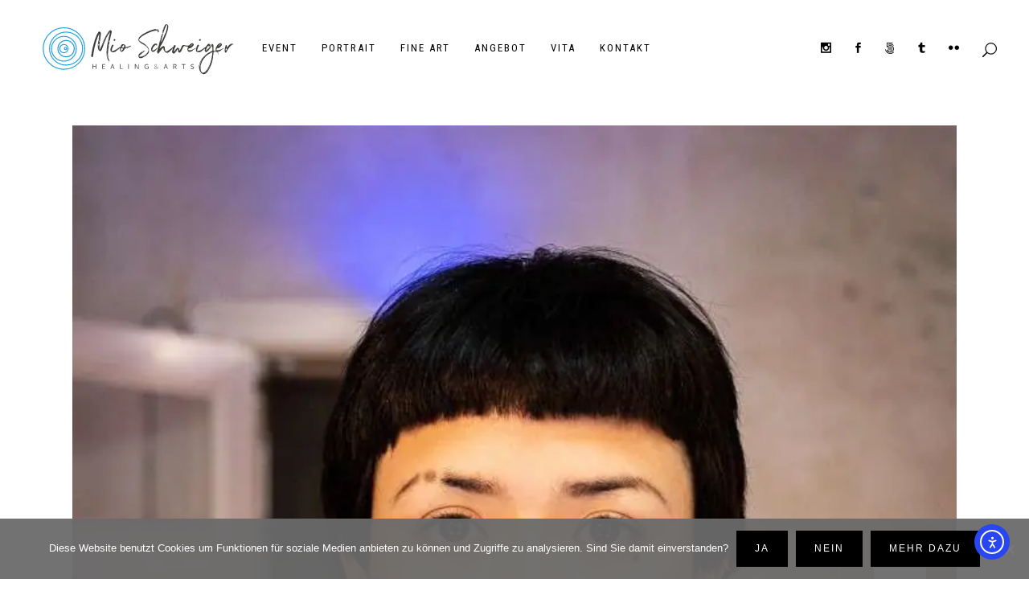

--- FILE ---
content_type: text/html; charset=utf-8
request_url: https://www.google.com/recaptcha/api2/anchor?ar=1&k=6LdxXYMUAAAAAIN69P-x5EP5yyRQVENdp0X6jRNz&co=aHR0cHM6Ly93d3cuc2Nod2VpZ2VyLWZvdG9ncmFmaWUuZGU6NDQz&hl=en&v=PoyoqOPhxBO7pBk68S4YbpHZ&size=invisible&anchor-ms=20000&execute-ms=30000&cb=vrttpbaxtsii
body_size: 48776
content:
<!DOCTYPE HTML><html dir="ltr" lang="en"><head><meta http-equiv="Content-Type" content="text/html; charset=UTF-8">
<meta http-equiv="X-UA-Compatible" content="IE=edge">
<title>reCAPTCHA</title>
<style type="text/css">
/* cyrillic-ext */
@font-face {
  font-family: 'Roboto';
  font-style: normal;
  font-weight: 400;
  font-stretch: 100%;
  src: url(//fonts.gstatic.com/s/roboto/v48/KFO7CnqEu92Fr1ME7kSn66aGLdTylUAMa3GUBHMdazTgWw.woff2) format('woff2');
  unicode-range: U+0460-052F, U+1C80-1C8A, U+20B4, U+2DE0-2DFF, U+A640-A69F, U+FE2E-FE2F;
}
/* cyrillic */
@font-face {
  font-family: 'Roboto';
  font-style: normal;
  font-weight: 400;
  font-stretch: 100%;
  src: url(//fonts.gstatic.com/s/roboto/v48/KFO7CnqEu92Fr1ME7kSn66aGLdTylUAMa3iUBHMdazTgWw.woff2) format('woff2');
  unicode-range: U+0301, U+0400-045F, U+0490-0491, U+04B0-04B1, U+2116;
}
/* greek-ext */
@font-face {
  font-family: 'Roboto';
  font-style: normal;
  font-weight: 400;
  font-stretch: 100%;
  src: url(//fonts.gstatic.com/s/roboto/v48/KFO7CnqEu92Fr1ME7kSn66aGLdTylUAMa3CUBHMdazTgWw.woff2) format('woff2');
  unicode-range: U+1F00-1FFF;
}
/* greek */
@font-face {
  font-family: 'Roboto';
  font-style: normal;
  font-weight: 400;
  font-stretch: 100%;
  src: url(//fonts.gstatic.com/s/roboto/v48/KFO7CnqEu92Fr1ME7kSn66aGLdTylUAMa3-UBHMdazTgWw.woff2) format('woff2');
  unicode-range: U+0370-0377, U+037A-037F, U+0384-038A, U+038C, U+038E-03A1, U+03A3-03FF;
}
/* math */
@font-face {
  font-family: 'Roboto';
  font-style: normal;
  font-weight: 400;
  font-stretch: 100%;
  src: url(//fonts.gstatic.com/s/roboto/v48/KFO7CnqEu92Fr1ME7kSn66aGLdTylUAMawCUBHMdazTgWw.woff2) format('woff2');
  unicode-range: U+0302-0303, U+0305, U+0307-0308, U+0310, U+0312, U+0315, U+031A, U+0326-0327, U+032C, U+032F-0330, U+0332-0333, U+0338, U+033A, U+0346, U+034D, U+0391-03A1, U+03A3-03A9, U+03B1-03C9, U+03D1, U+03D5-03D6, U+03F0-03F1, U+03F4-03F5, U+2016-2017, U+2034-2038, U+203C, U+2040, U+2043, U+2047, U+2050, U+2057, U+205F, U+2070-2071, U+2074-208E, U+2090-209C, U+20D0-20DC, U+20E1, U+20E5-20EF, U+2100-2112, U+2114-2115, U+2117-2121, U+2123-214F, U+2190, U+2192, U+2194-21AE, U+21B0-21E5, U+21F1-21F2, U+21F4-2211, U+2213-2214, U+2216-22FF, U+2308-230B, U+2310, U+2319, U+231C-2321, U+2336-237A, U+237C, U+2395, U+239B-23B7, U+23D0, U+23DC-23E1, U+2474-2475, U+25AF, U+25B3, U+25B7, U+25BD, U+25C1, U+25CA, U+25CC, U+25FB, U+266D-266F, U+27C0-27FF, U+2900-2AFF, U+2B0E-2B11, U+2B30-2B4C, U+2BFE, U+3030, U+FF5B, U+FF5D, U+1D400-1D7FF, U+1EE00-1EEFF;
}
/* symbols */
@font-face {
  font-family: 'Roboto';
  font-style: normal;
  font-weight: 400;
  font-stretch: 100%;
  src: url(//fonts.gstatic.com/s/roboto/v48/KFO7CnqEu92Fr1ME7kSn66aGLdTylUAMaxKUBHMdazTgWw.woff2) format('woff2');
  unicode-range: U+0001-000C, U+000E-001F, U+007F-009F, U+20DD-20E0, U+20E2-20E4, U+2150-218F, U+2190, U+2192, U+2194-2199, U+21AF, U+21E6-21F0, U+21F3, U+2218-2219, U+2299, U+22C4-22C6, U+2300-243F, U+2440-244A, U+2460-24FF, U+25A0-27BF, U+2800-28FF, U+2921-2922, U+2981, U+29BF, U+29EB, U+2B00-2BFF, U+4DC0-4DFF, U+FFF9-FFFB, U+10140-1018E, U+10190-1019C, U+101A0, U+101D0-101FD, U+102E0-102FB, U+10E60-10E7E, U+1D2C0-1D2D3, U+1D2E0-1D37F, U+1F000-1F0FF, U+1F100-1F1AD, U+1F1E6-1F1FF, U+1F30D-1F30F, U+1F315, U+1F31C, U+1F31E, U+1F320-1F32C, U+1F336, U+1F378, U+1F37D, U+1F382, U+1F393-1F39F, U+1F3A7-1F3A8, U+1F3AC-1F3AF, U+1F3C2, U+1F3C4-1F3C6, U+1F3CA-1F3CE, U+1F3D4-1F3E0, U+1F3ED, U+1F3F1-1F3F3, U+1F3F5-1F3F7, U+1F408, U+1F415, U+1F41F, U+1F426, U+1F43F, U+1F441-1F442, U+1F444, U+1F446-1F449, U+1F44C-1F44E, U+1F453, U+1F46A, U+1F47D, U+1F4A3, U+1F4B0, U+1F4B3, U+1F4B9, U+1F4BB, U+1F4BF, U+1F4C8-1F4CB, U+1F4D6, U+1F4DA, U+1F4DF, U+1F4E3-1F4E6, U+1F4EA-1F4ED, U+1F4F7, U+1F4F9-1F4FB, U+1F4FD-1F4FE, U+1F503, U+1F507-1F50B, U+1F50D, U+1F512-1F513, U+1F53E-1F54A, U+1F54F-1F5FA, U+1F610, U+1F650-1F67F, U+1F687, U+1F68D, U+1F691, U+1F694, U+1F698, U+1F6AD, U+1F6B2, U+1F6B9-1F6BA, U+1F6BC, U+1F6C6-1F6CF, U+1F6D3-1F6D7, U+1F6E0-1F6EA, U+1F6F0-1F6F3, U+1F6F7-1F6FC, U+1F700-1F7FF, U+1F800-1F80B, U+1F810-1F847, U+1F850-1F859, U+1F860-1F887, U+1F890-1F8AD, U+1F8B0-1F8BB, U+1F8C0-1F8C1, U+1F900-1F90B, U+1F93B, U+1F946, U+1F984, U+1F996, U+1F9E9, U+1FA00-1FA6F, U+1FA70-1FA7C, U+1FA80-1FA89, U+1FA8F-1FAC6, U+1FACE-1FADC, U+1FADF-1FAE9, U+1FAF0-1FAF8, U+1FB00-1FBFF;
}
/* vietnamese */
@font-face {
  font-family: 'Roboto';
  font-style: normal;
  font-weight: 400;
  font-stretch: 100%;
  src: url(//fonts.gstatic.com/s/roboto/v48/KFO7CnqEu92Fr1ME7kSn66aGLdTylUAMa3OUBHMdazTgWw.woff2) format('woff2');
  unicode-range: U+0102-0103, U+0110-0111, U+0128-0129, U+0168-0169, U+01A0-01A1, U+01AF-01B0, U+0300-0301, U+0303-0304, U+0308-0309, U+0323, U+0329, U+1EA0-1EF9, U+20AB;
}
/* latin-ext */
@font-face {
  font-family: 'Roboto';
  font-style: normal;
  font-weight: 400;
  font-stretch: 100%;
  src: url(//fonts.gstatic.com/s/roboto/v48/KFO7CnqEu92Fr1ME7kSn66aGLdTylUAMa3KUBHMdazTgWw.woff2) format('woff2');
  unicode-range: U+0100-02BA, U+02BD-02C5, U+02C7-02CC, U+02CE-02D7, U+02DD-02FF, U+0304, U+0308, U+0329, U+1D00-1DBF, U+1E00-1E9F, U+1EF2-1EFF, U+2020, U+20A0-20AB, U+20AD-20C0, U+2113, U+2C60-2C7F, U+A720-A7FF;
}
/* latin */
@font-face {
  font-family: 'Roboto';
  font-style: normal;
  font-weight: 400;
  font-stretch: 100%;
  src: url(//fonts.gstatic.com/s/roboto/v48/KFO7CnqEu92Fr1ME7kSn66aGLdTylUAMa3yUBHMdazQ.woff2) format('woff2');
  unicode-range: U+0000-00FF, U+0131, U+0152-0153, U+02BB-02BC, U+02C6, U+02DA, U+02DC, U+0304, U+0308, U+0329, U+2000-206F, U+20AC, U+2122, U+2191, U+2193, U+2212, U+2215, U+FEFF, U+FFFD;
}
/* cyrillic-ext */
@font-face {
  font-family: 'Roboto';
  font-style: normal;
  font-weight: 500;
  font-stretch: 100%;
  src: url(//fonts.gstatic.com/s/roboto/v48/KFO7CnqEu92Fr1ME7kSn66aGLdTylUAMa3GUBHMdazTgWw.woff2) format('woff2');
  unicode-range: U+0460-052F, U+1C80-1C8A, U+20B4, U+2DE0-2DFF, U+A640-A69F, U+FE2E-FE2F;
}
/* cyrillic */
@font-face {
  font-family: 'Roboto';
  font-style: normal;
  font-weight: 500;
  font-stretch: 100%;
  src: url(//fonts.gstatic.com/s/roboto/v48/KFO7CnqEu92Fr1ME7kSn66aGLdTylUAMa3iUBHMdazTgWw.woff2) format('woff2');
  unicode-range: U+0301, U+0400-045F, U+0490-0491, U+04B0-04B1, U+2116;
}
/* greek-ext */
@font-face {
  font-family: 'Roboto';
  font-style: normal;
  font-weight: 500;
  font-stretch: 100%;
  src: url(//fonts.gstatic.com/s/roboto/v48/KFO7CnqEu92Fr1ME7kSn66aGLdTylUAMa3CUBHMdazTgWw.woff2) format('woff2');
  unicode-range: U+1F00-1FFF;
}
/* greek */
@font-face {
  font-family: 'Roboto';
  font-style: normal;
  font-weight: 500;
  font-stretch: 100%;
  src: url(//fonts.gstatic.com/s/roboto/v48/KFO7CnqEu92Fr1ME7kSn66aGLdTylUAMa3-UBHMdazTgWw.woff2) format('woff2');
  unicode-range: U+0370-0377, U+037A-037F, U+0384-038A, U+038C, U+038E-03A1, U+03A3-03FF;
}
/* math */
@font-face {
  font-family: 'Roboto';
  font-style: normal;
  font-weight: 500;
  font-stretch: 100%;
  src: url(//fonts.gstatic.com/s/roboto/v48/KFO7CnqEu92Fr1ME7kSn66aGLdTylUAMawCUBHMdazTgWw.woff2) format('woff2');
  unicode-range: U+0302-0303, U+0305, U+0307-0308, U+0310, U+0312, U+0315, U+031A, U+0326-0327, U+032C, U+032F-0330, U+0332-0333, U+0338, U+033A, U+0346, U+034D, U+0391-03A1, U+03A3-03A9, U+03B1-03C9, U+03D1, U+03D5-03D6, U+03F0-03F1, U+03F4-03F5, U+2016-2017, U+2034-2038, U+203C, U+2040, U+2043, U+2047, U+2050, U+2057, U+205F, U+2070-2071, U+2074-208E, U+2090-209C, U+20D0-20DC, U+20E1, U+20E5-20EF, U+2100-2112, U+2114-2115, U+2117-2121, U+2123-214F, U+2190, U+2192, U+2194-21AE, U+21B0-21E5, U+21F1-21F2, U+21F4-2211, U+2213-2214, U+2216-22FF, U+2308-230B, U+2310, U+2319, U+231C-2321, U+2336-237A, U+237C, U+2395, U+239B-23B7, U+23D0, U+23DC-23E1, U+2474-2475, U+25AF, U+25B3, U+25B7, U+25BD, U+25C1, U+25CA, U+25CC, U+25FB, U+266D-266F, U+27C0-27FF, U+2900-2AFF, U+2B0E-2B11, U+2B30-2B4C, U+2BFE, U+3030, U+FF5B, U+FF5D, U+1D400-1D7FF, U+1EE00-1EEFF;
}
/* symbols */
@font-face {
  font-family: 'Roboto';
  font-style: normal;
  font-weight: 500;
  font-stretch: 100%;
  src: url(//fonts.gstatic.com/s/roboto/v48/KFO7CnqEu92Fr1ME7kSn66aGLdTylUAMaxKUBHMdazTgWw.woff2) format('woff2');
  unicode-range: U+0001-000C, U+000E-001F, U+007F-009F, U+20DD-20E0, U+20E2-20E4, U+2150-218F, U+2190, U+2192, U+2194-2199, U+21AF, U+21E6-21F0, U+21F3, U+2218-2219, U+2299, U+22C4-22C6, U+2300-243F, U+2440-244A, U+2460-24FF, U+25A0-27BF, U+2800-28FF, U+2921-2922, U+2981, U+29BF, U+29EB, U+2B00-2BFF, U+4DC0-4DFF, U+FFF9-FFFB, U+10140-1018E, U+10190-1019C, U+101A0, U+101D0-101FD, U+102E0-102FB, U+10E60-10E7E, U+1D2C0-1D2D3, U+1D2E0-1D37F, U+1F000-1F0FF, U+1F100-1F1AD, U+1F1E6-1F1FF, U+1F30D-1F30F, U+1F315, U+1F31C, U+1F31E, U+1F320-1F32C, U+1F336, U+1F378, U+1F37D, U+1F382, U+1F393-1F39F, U+1F3A7-1F3A8, U+1F3AC-1F3AF, U+1F3C2, U+1F3C4-1F3C6, U+1F3CA-1F3CE, U+1F3D4-1F3E0, U+1F3ED, U+1F3F1-1F3F3, U+1F3F5-1F3F7, U+1F408, U+1F415, U+1F41F, U+1F426, U+1F43F, U+1F441-1F442, U+1F444, U+1F446-1F449, U+1F44C-1F44E, U+1F453, U+1F46A, U+1F47D, U+1F4A3, U+1F4B0, U+1F4B3, U+1F4B9, U+1F4BB, U+1F4BF, U+1F4C8-1F4CB, U+1F4D6, U+1F4DA, U+1F4DF, U+1F4E3-1F4E6, U+1F4EA-1F4ED, U+1F4F7, U+1F4F9-1F4FB, U+1F4FD-1F4FE, U+1F503, U+1F507-1F50B, U+1F50D, U+1F512-1F513, U+1F53E-1F54A, U+1F54F-1F5FA, U+1F610, U+1F650-1F67F, U+1F687, U+1F68D, U+1F691, U+1F694, U+1F698, U+1F6AD, U+1F6B2, U+1F6B9-1F6BA, U+1F6BC, U+1F6C6-1F6CF, U+1F6D3-1F6D7, U+1F6E0-1F6EA, U+1F6F0-1F6F3, U+1F6F7-1F6FC, U+1F700-1F7FF, U+1F800-1F80B, U+1F810-1F847, U+1F850-1F859, U+1F860-1F887, U+1F890-1F8AD, U+1F8B0-1F8BB, U+1F8C0-1F8C1, U+1F900-1F90B, U+1F93B, U+1F946, U+1F984, U+1F996, U+1F9E9, U+1FA00-1FA6F, U+1FA70-1FA7C, U+1FA80-1FA89, U+1FA8F-1FAC6, U+1FACE-1FADC, U+1FADF-1FAE9, U+1FAF0-1FAF8, U+1FB00-1FBFF;
}
/* vietnamese */
@font-face {
  font-family: 'Roboto';
  font-style: normal;
  font-weight: 500;
  font-stretch: 100%;
  src: url(//fonts.gstatic.com/s/roboto/v48/KFO7CnqEu92Fr1ME7kSn66aGLdTylUAMa3OUBHMdazTgWw.woff2) format('woff2');
  unicode-range: U+0102-0103, U+0110-0111, U+0128-0129, U+0168-0169, U+01A0-01A1, U+01AF-01B0, U+0300-0301, U+0303-0304, U+0308-0309, U+0323, U+0329, U+1EA0-1EF9, U+20AB;
}
/* latin-ext */
@font-face {
  font-family: 'Roboto';
  font-style: normal;
  font-weight: 500;
  font-stretch: 100%;
  src: url(//fonts.gstatic.com/s/roboto/v48/KFO7CnqEu92Fr1ME7kSn66aGLdTylUAMa3KUBHMdazTgWw.woff2) format('woff2');
  unicode-range: U+0100-02BA, U+02BD-02C5, U+02C7-02CC, U+02CE-02D7, U+02DD-02FF, U+0304, U+0308, U+0329, U+1D00-1DBF, U+1E00-1E9F, U+1EF2-1EFF, U+2020, U+20A0-20AB, U+20AD-20C0, U+2113, U+2C60-2C7F, U+A720-A7FF;
}
/* latin */
@font-face {
  font-family: 'Roboto';
  font-style: normal;
  font-weight: 500;
  font-stretch: 100%;
  src: url(//fonts.gstatic.com/s/roboto/v48/KFO7CnqEu92Fr1ME7kSn66aGLdTylUAMa3yUBHMdazQ.woff2) format('woff2');
  unicode-range: U+0000-00FF, U+0131, U+0152-0153, U+02BB-02BC, U+02C6, U+02DA, U+02DC, U+0304, U+0308, U+0329, U+2000-206F, U+20AC, U+2122, U+2191, U+2193, U+2212, U+2215, U+FEFF, U+FFFD;
}
/* cyrillic-ext */
@font-face {
  font-family: 'Roboto';
  font-style: normal;
  font-weight: 900;
  font-stretch: 100%;
  src: url(//fonts.gstatic.com/s/roboto/v48/KFO7CnqEu92Fr1ME7kSn66aGLdTylUAMa3GUBHMdazTgWw.woff2) format('woff2');
  unicode-range: U+0460-052F, U+1C80-1C8A, U+20B4, U+2DE0-2DFF, U+A640-A69F, U+FE2E-FE2F;
}
/* cyrillic */
@font-face {
  font-family: 'Roboto';
  font-style: normal;
  font-weight: 900;
  font-stretch: 100%;
  src: url(//fonts.gstatic.com/s/roboto/v48/KFO7CnqEu92Fr1ME7kSn66aGLdTylUAMa3iUBHMdazTgWw.woff2) format('woff2');
  unicode-range: U+0301, U+0400-045F, U+0490-0491, U+04B0-04B1, U+2116;
}
/* greek-ext */
@font-face {
  font-family: 'Roboto';
  font-style: normal;
  font-weight: 900;
  font-stretch: 100%;
  src: url(//fonts.gstatic.com/s/roboto/v48/KFO7CnqEu92Fr1ME7kSn66aGLdTylUAMa3CUBHMdazTgWw.woff2) format('woff2');
  unicode-range: U+1F00-1FFF;
}
/* greek */
@font-face {
  font-family: 'Roboto';
  font-style: normal;
  font-weight: 900;
  font-stretch: 100%;
  src: url(//fonts.gstatic.com/s/roboto/v48/KFO7CnqEu92Fr1ME7kSn66aGLdTylUAMa3-UBHMdazTgWw.woff2) format('woff2');
  unicode-range: U+0370-0377, U+037A-037F, U+0384-038A, U+038C, U+038E-03A1, U+03A3-03FF;
}
/* math */
@font-face {
  font-family: 'Roboto';
  font-style: normal;
  font-weight: 900;
  font-stretch: 100%;
  src: url(//fonts.gstatic.com/s/roboto/v48/KFO7CnqEu92Fr1ME7kSn66aGLdTylUAMawCUBHMdazTgWw.woff2) format('woff2');
  unicode-range: U+0302-0303, U+0305, U+0307-0308, U+0310, U+0312, U+0315, U+031A, U+0326-0327, U+032C, U+032F-0330, U+0332-0333, U+0338, U+033A, U+0346, U+034D, U+0391-03A1, U+03A3-03A9, U+03B1-03C9, U+03D1, U+03D5-03D6, U+03F0-03F1, U+03F4-03F5, U+2016-2017, U+2034-2038, U+203C, U+2040, U+2043, U+2047, U+2050, U+2057, U+205F, U+2070-2071, U+2074-208E, U+2090-209C, U+20D0-20DC, U+20E1, U+20E5-20EF, U+2100-2112, U+2114-2115, U+2117-2121, U+2123-214F, U+2190, U+2192, U+2194-21AE, U+21B0-21E5, U+21F1-21F2, U+21F4-2211, U+2213-2214, U+2216-22FF, U+2308-230B, U+2310, U+2319, U+231C-2321, U+2336-237A, U+237C, U+2395, U+239B-23B7, U+23D0, U+23DC-23E1, U+2474-2475, U+25AF, U+25B3, U+25B7, U+25BD, U+25C1, U+25CA, U+25CC, U+25FB, U+266D-266F, U+27C0-27FF, U+2900-2AFF, U+2B0E-2B11, U+2B30-2B4C, U+2BFE, U+3030, U+FF5B, U+FF5D, U+1D400-1D7FF, U+1EE00-1EEFF;
}
/* symbols */
@font-face {
  font-family: 'Roboto';
  font-style: normal;
  font-weight: 900;
  font-stretch: 100%;
  src: url(//fonts.gstatic.com/s/roboto/v48/KFO7CnqEu92Fr1ME7kSn66aGLdTylUAMaxKUBHMdazTgWw.woff2) format('woff2');
  unicode-range: U+0001-000C, U+000E-001F, U+007F-009F, U+20DD-20E0, U+20E2-20E4, U+2150-218F, U+2190, U+2192, U+2194-2199, U+21AF, U+21E6-21F0, U+21F3, U+2218-2219, U+2299, U+22C4-22C6, U+2300-243F, U+2440-244A, U+2460-24FF, U+25A0-27BF, U+2800-28FF, U+2921-2922, U+2981, U+29BF, U+29EB, U+2B00-2BFF, U+4DC0-4DFF, U+FFF9-FFFB, U+10140-1018E, U+10190-1019C, U+101A0, U+101D0-101FD, U+102E0-102FB, U+10E60-10E7E, U+1D2C0-1D2D3, U+1D2E0-1D37F, U+1F000-1F0FF, U+1F100-1F1AD, U+1F1E6-1F1FF, U+1F30D-1F30F, U+1F315, U+1F31C, U+1F31E, U+1F320-1F32C, U+1F336, U+1F378, U+1F37D, U+1F382, U+1F393-1F39F, U+1F3A7-1F3A8, U+1F3AC-1F3AF, U+1F3C2, U+1F3C4-1F3C6, U+1F3CA-1F3CE, U+1F3D4-1F3E0, U+1F3ED, U+1F3F1-1F3F3, U+1F3F5-1F3F7, U+1F408, U+1F415, U+1F41F, U+1F426, U+1F43F, U+1F441-1F442, U+1F444, U+1F446-1F449, U+1F44C-1F44E, U+1F453, U+1F46A, U+1F47D, U+1F4A3, U+1F4B0, U+1F4B3, U+1F4B9, U+1F4BB, U+1F4BF, U+1F4C8-1F4CB, U+1F4D6, U+1F4DA, U+1F4DF, U+1F4E3-1F4E6, U+1F4EA-1F4ED, U+1F4F7, U+1F4F9-1F4FB, U+1F4FD-1F4FE, U+1F503, U+1F507-1F50B, U+1F50D, U+1F512-1F513, U+1F53E-1F54A, U+1F54F-1F5FA, U+1F610, U+1F650-1F67F, U+1F687, U+1F68D, U+1F691, U+1F694, U+1F698, U+1F6AD, U+1F6B2, U+1F6B9-1F6BA, U+1F6BC, U+1F6C6-1F6CF, U+1F6D3-1F6D7, U+1F6E0-1F6EA, U+1F6F0-1F6F3, U+1F6F7-1F6FC, U+1F700-1F7FF, U+1F800-1F80B, U+1F810-1F847, U+1F850-1F859, U+1F860-1F887, U+1F890-1F8AD, U+1F8B0-1F8BB, U+1F8C0-1F8C1, U+1F900-1F90B, U+1F93B, U+1F946, U+1F984, U+1F996, U+1F9E9, U+1FA00-1FA6F, U+1FA70-1FA7C, U+1FA80-1FA89, U+1FA8F-1FAC6, U+1FACE-1FADC, U+1FADF-1FAE9, U+1FAF0-1FAF8, U+1FB00-1FBFF;
}
/* vietnamese */
@font-face {
  font-family: 'Roboto';
  font-style: normal;
  font-weight: 900;
  font-stretch: 100%;
  src: url(//fonts.gstatic.com/s/roboto/v48/KFO7CnqEu92Fr1ME7kSn66aGLdTylUAMa3OUBHMdazTgWw.woff2) format('woff2');
  unicode-range: U+0102-0103, U+0110-0111, U+0128-0129, U+0168-0169, U+01A0-01A1, U+01AF-01B0, U+0300-0301, U+0303-0304, U+0308-0309, U+0323, U+0329, U+1EA0-1EF9, U+20AB;
}
/* latin-ext */
@font-face {
  font-family: 'Roboto';
  font-style: normal;
  font-weight: 900;
  font-stretch: 100%;
  src: url(//fonts.gstatic.com/s/roboto/v48/KFO7CnqEu92Fr1ME7kSn66aGLdTylUAMa3KUBHMdazTgWw.woff2) format('woff2');
  unicode-range: U+0100-02BA, U+02BD-02C5, U+02C7-02CC, U+02CE-02D7, U+02DD-02FF, U+0304, U+0308, U+0329, U+1D00-1DBF, U+1E00-1E9F, U+1EF2-1EFF, U+2020, U+20A0-20AB, U+20AD-20C0, U+2113, U+2C60-2C7F, U+A720-A7FF;
}
/* latin */
@font-face {
  font-family: 'Roboto';
  font-style: normal;
  font-weight: 900;
  font-stretch: 100%;
  src: url(//fonts.gstatic.com/s/roboto/v48/KFO7CnqEu92Fr1ME7kSn66aGLdTylUAMa3yUBHMdazQ.woff2) format('woff2');
  unicode-range: U+0000-00FF, U+0131, U+0152-0153, U+02BB-02BC, U+02C6, U+02DA, U+02DC, U+0304, U+0308, U+0329, U+2000-206F, U+20AC, U+2122, U+2191, U+2193, U+2212, U+2215, U+FEFF, U+FFFD;
}

</style>
<link rel="stylesheet" type="text/css" href="https://www.gstatic.com/recaptcha/releases/PoyoqOPhxBO7pBk68S4YbpHZ/styles__ltr.css">
<script nonce="99e1Fk60UK3Xp129PSY0xw" type="text/javascript">window['__recaptcha_api'] = 'https://www.google.com/recaptcha/api2/';</script>
<script type="text/javascript" src="https://www.gstatic.com/recaptcha/releases/PoyoqOPhxBO7pBk68S4YbpHZ/recaptcha__en.js" nonce="99e1Fk60UK3Xp129PSY0xw">
      
    </script></head>
<body><div id="rc-anchor-alert" class="rc-anchor-alert"></div>
<input type="hidden" id="recaptcha-token" value="[base64]">
<script type="text/javascript" nonce="99e1Fk60UK3Xp129PSY0xw">
      recaptcha.anchor.Main.init("[\x22ainput\x22,[\x22bgdata\x22,\x22\x22,\[base64]/[base64]/[base64]/ZyhXLGgpOnEoW04sMjEsbF0sVywwKSxoKSxmYWxzZSxmYWxzZSl9Y2F0Y2goayl7RygzNTgsVyk/[base64]/[base64]/[base64]/[base64]/[base64]/[base64]/[base64]/bmV3IEJbT10oRFswXSk6dz09Mj9uZXcgQltPXShEWzBdLERbMV0pOnc9PTM/bmV3IEJbT10oRFswXSxEWzFdLERbMl0pOnc9PTQ/[base64]/[base64]/[base64]/[base64]/[base64]\\u003d\x22,\[base64]\\u003d\\u003d\x22,\x22IU3ChMKSOhJCLAfCtWLDkMKPw5rCvMOow4LCmcOwZMKgwqvDphTDiw7Dm2IXwrrDscKtZ8KrEcKeJ1MdwrMTwpA6eDDDuAl4w47CoDfCl2R2wobDjTjDp0ZUw5HDsmUOw5URw67DrC/CmCQ/w6bCmHpjMnBtcWPDiCErKcOOTFXCr8OaW8OcwqVuDcK9woHCtMOAw6TCoBXCnngXPCIaJmc/w6jDqTtbWDLCu2hUwqTCgsOiw6ZRKcO/wpnDv0YxDsK/JC3CnF7Ci149wr7CsMK+PRh9w5nDhzvCrsONM8Kgw5oJwrU/w6wdX8O1N8K8w5rDjMKoCiBUw7zDnMKHw7ISa8Oqw4fCkR3CiMOgw7QMw4LDqsKQwrPCtcKHw7fDgMK7w4JXw4zDv8OpRHgyR8K4wqfDhMOJw70VNgYZwrt2TnnCoSDDhMOsw4jCo8KgVcK7QgfDsGsjwqg1w7RQwr3CnSTDpsOZSy7DqXvDoMKgwr/DhDLDkkvCkMOcwr9KDB7CqmMWwqZaw79ww7FcJMOpNR1aw7DCqMKQw63CjhjCkgjCmmfClW7CsyBhV8ODKUdCFMKSwr7DgRcrw7PCqi/DgcKXJsKbP0XDmcKFw4jCpyvDriI+w5zCmjkRQ3F3wr9YGsOJBsK3w5DCpn7CjU3CtcKNWMKxFRpecTYWw6/DksKbw7LCrU5QWwTDtTI4AsOgZAF7QhnDl0zDhTASwqYewpoxaMKOwqh1w4UOwpl+eMO5eXE9JB/CoVzCkw8tVwQpQxLDmMKew4k7w7bDs8OQw5tUwoPCqsKZFytmwqzCiTDCtXxVS8OJcsKsworCmsKAworCsMOjXWPDlsOjb07DpiFSamhwwqdWwqAkw6fCu8K0wrXCscK2wqEfTgjDiVkHw5LCqMKjeRtow5lVw5tnw6bCmsKqw7rDrcO+Uw5XwrwXwo9caTzCp8K/w6YVwqZ4wr9YQQLDoMKIBDcoLQvCqMKXNsOMwrDDgMOrYMKmw4IHKMK+wqwfwpfCscK4dUlfwq0nw6VmwrEkw6XDpsKQd8KowpBydDTCpGMOw6QLfSIUwq0jw7bDgMO5wrbDr8Kkw7wHwqdnDFHDl8K2wpfDuFnCisOjYsKww4/ChcKnbMK9CsOkbzrDocK/bGTDh8KhIcOLdmvClcO6d8OMw7NVQcKNw4LCqW17wpEqfjs6wp7DsG3DrcO9wq3DiMKEER9/w5jDvMObwpnCmmvCpCFRwo9tRcOubMOMwofCrsKEwqTChmrCkMO+f8KGJ8KWwq7DlV9aYWRlRcKGUsKWHcKhwqvCksONw4Egw4pww6PCrgkfwpvCv0XDlXXCrnrCpmoGw73DnsKCDMKawplhZhk7wpXCh8OQM13Cl35VwoM4w7lhPMKjelIgd8KeKm/DuSBlwr42wqfDuMO5V8KxJsO0wodNw6vCoMKEYcK2XMKOd8K5OnQewoLCr8KlARvCsWLDssKZV3gTaDo5PFjCqcOVA8Oow6Z8EcK/[base64]/[base64]/DvE8EMMOJw4fCs0TDtsOnQ1Ruw6tXTX5Lw4TDjcKxw74TwrYvw4Zswr7DmBQLQHjCtmlwR8KfM8K4wr/DvBPClS3CgwIKTcOswo1bCCHCusOFwoHCiwrClcOMwo3DsXpvJgTDnhnCmMKPwpVrw6nCjTV1w7bDjlopw4rDq1ovd8K0WMK4ZMK6wp1Qw6vDnMOzNl7DrznDinTCs3TDtwbDtDzCtU3CkMK3GsKqEsOFH8OEeF/CjDthwpbChnYCIEMTBB3Dl2/[base64]/w6LDpiwuwpDDh11gw6HDoVdEUiXDumPCr8KHworDu8OVw7BkKgN7w4PChsK7XcK7w5ZgwrnCmMOQw5XDmMKFDcOSw4XCv0Ylw7omUCEuw4wUd8OsfSlVw5AVwq3CnHQXw4LCq8KyGzEcUS3DhgvCvMO3w6/[base64]/DqcONwqRVGRgnwrsCw4UBbC7CjMOdw4cTw6l8Eg3DpcK4UcKBQ3QcwoRyHGbCmMKswqXDrsO4RWnCmRnCjcOaQcKtB8KCw6fChsKQI0Jtwr/CoMKMAcKdGBXDunnCvMOIw5sBOk7DjwfCtcOrw5XDn1N8acODw5wiw4oowpEFPhpPABMZw4bCqBoKC8KAwqhowq1dwp7ChcKqw5bDt3MQwrQhwpQgK2JIwqFAwrAcwqDDjjVJw6LCpsOKw5llacOlbMOtwoFPwrbDlz/DlcOWw6HCucKswrQKUcOIw40rS8OwwpTDtMKhwpx4TMKzwptwwqLClSbCpMKcwqURGsKkJlVlwpfCi8KBAsKmQGlAVMOVw7h5UsKVfMOXw4kJJj0NeMO0LMKIwrZfR8O2S8OPw55Ywp/DsAfDs8OJw7DCnHrDkMOBMVjCvMKSAsKrFsObw7HDnSJQGsK3wobDtcK/CsOgwotXw5rCsTh+w4Q/[base64]/CszZ9I8KaSnjDjEHDlU3Du8KpIMOJwozCmMOVQ8OyVx7CtcOXwrZZwrUTasOVwonDphPCm8KMQiQKwoY/wrPCsRLCrQPCoS5cwrVCO0zCusOdwr3CsMOPfsOzwrnCmC/DmCVWaATCuUgta0JOwqbCkcOHM8K1w7UBwqvCo3jCpMO8Am/CncOzwqTCkGwCw49gwo3CvmLDjsOIwp8AwqMxDiXDjyvCjMK4w6Unw6rCr8KGwqfDlMK4CwcYwpfDhR4zemfCvMKqHMO5JcKcwoRXWcKaAcKTwqMROF5nQixwwpjDjGDCtWMiPMO/cTLDjMKGO1bCl8K4N8ONw4ZeH2fCqg92Mh7DoHVMwqlJwprDvUpcw44GBsKMShQcDMOUw5Qjwpl+d0BiKMOywoA1f8K+dMKoJsO+QH/DpcOrw5F4wq/DicObwrfCtMOGVh7ChMKxAsOuc8KaE3jChyjDrsOZwoDClsKqwp8/wqbDtsOXwrrCusOtfSVzU8Kuw5xRwo/CuyFiQn7CrlUFacK9w57CrcO7w4NoBMKfP8O5U8KYw6HDvzBPL8O/w4jDsl7DhsOtaw4VwonDrz8EG8OmXEHCqsK9w4cwwqlKwpnCmARNw6rDpMK3w4LDpHRGwojDlsO5LDxYwpvCnMK7XsKWwqx6ZApbw50wwqDDuV4owqvCvAFxehDDtQzDgwvDh8KWIMOQwog2UQzClxnDriPCtx/DvWUVw7d4w79DwoLCiCTDsmTCvMOcbynCim3DusOrOMK4H1wISEvDrUwYwo7CkMK5w4TCkMOEwpzDiQ/ChWDDpmzDkjXDqsKmWMKAwrZ4wrR7VUBywojCqjxbw4AKJV5Ew6IxBMOPPCHCu1xswpgweMKRK8KqwrY9w5fDuMOQWsKwM8OSIXEyw73DosK1SUdofsKcwrEawo7DjQTDpXfDk8K2wq42JwEJeykHwohwwoEgwqx/w69waWAINGzCrC0Gwq57wqRGw7jCrcO5w6TCoSLCvsKiOCzDhzrDscKlwp16wq8rWhrCqMOmHTpXZG5CFhLDq0Rkw6nDvMOFG8OrVcKeXXdywphhw5fCv8OxwqhZDcOHwo9fe8Kfw54Uw5VSLzA/w6PCicOswqvCmMKdfsOzw5wcwofDosKswqhvwoQAwq/Dq0wgSBnDlcKCcsKrw55zdcOTS8KVaz3Dn8OxAk4kwp3Cr8KsZcO/[base64]/H8KhCsKSw51kRGpVw4AFw6PChD3CssOmwpd1dl/[base64]/[base64]/CqcKFPiEhEcOGwqzDmsOUdcOfwqPDhsOQKlzDtRpfwowOKWhAw75jw7LDmcKrUsKAfidzZcK4wpACQHhZQ1LDtsOHw4FPwpDDjgTCnQAYdlt9wodcwo3DjcOxwocvwqnCjwvDqsOXM8Olw7jDtMOSRTPDnzzDuMOMwpQRaEk/[base64]/DvcKEw6gKwpIZR1dKwr7CucOFw7HDvMKqwpTDiMKJwrFnwqxKYsOTbMO0wq7CgsK5w6rCicKvwoEcwqPDoSFrOmQnWcK1w7IVw4XDr2rDpBvCuMO+wrLCrQfCvMO2wpZUw6LDsD/DqzEzw5tXOMKLXMKBY2PDtsK7wp8wP8KIXTkhdMK8w5AwwojCnErDp8K/[base64]/CoU/DhcKJOHt3w6PDiHZQwrxgNA/DiycuwrXCvQbCmXoVSGdGw5LCl0BwQMObwrAkwqvDpAUrw4PCgShSYsOSQcK/JcOsFsO7VELDiglkw4rChRjDqitlacK6w7kmwpTDq8KBYcO+BS3Dv8OLYMO4Y8Kvw5/DrMKJGgF4VcOZw5bCuS7CiV1RwoQXE8OhwovChMK3QAdbcMKGw4TDsG1PRcOrw6zDugHDiMOFwo1kUEMYwo3Dk1fCocOvwqAnwovDvcOmwpbDl15Df2/[base64]/CosOVwp7DhsO5w5LDv1E4BcO3YTXDnggrw4TCkFxMw7dAEVPCnz/DjWzDo8OtWcOeLcOie8OhZzRzGG8fwrV4CsOZwrnDuSEyw5Vfw4TCgcK8P8KDw6FXw63CgzbCmSQEAg7Dl2jCnTMjwqlBw6lSUnrCgMOnw7XCr8KUw4cJw7nDuMORw4F3wrYMbsOtKsOyS8KwasOxw4DDvMOJw4rDkcKMI11iCyVhwqfDo8KqDl/CvU9iOcOHN8Ogw5rCg8KpBcKRcMOpwpfDmcOywqnDksOHDyRLwqJqwrYeKsO4AcOnRMOuw6tBEsKVPErCvH/DtcKOwpYMd3DCpQbDq8K0fMOqC8OgVMOIw4JfHMKPbigcYxLDt3jDssKgw65iPlTDmxBFfQhLChkwO8OAwpjDrMOsSMOrFnoZVRrCicOPY8KsMsKGwoRaBMOcw7NyR8O+wpk0NSEkHk0vdEw5eMO/FHHCnxDCtVsuw4UCwpnCqMOrS1Vow7gZQMO1wp/DkMOFw4/[base64]/CosKVOcKEwqLCj3sJwrzClsKtwrYRW8K0wqEUWcOcCHjCqMOOGyjDuRLCrBTDmg7DoMOhw61CwqjDqlNrNSdew6vDinHCjhdzIEMDUcOGecKAVF/DhMOvMlUVVXvDsBjDjcOLw4gAwrzDtcKxwpErw7obw6TCvEbDmsK0T1bCrn7CrmU+w5XDlMOaw4NaQMKFw6DDllEyw5XCk8KkwrELw5XCgHVLEcKQdwDCjcOSGMKKwqRlw4J3OFHDmcKoG2LClVlAwosKbcOyw7rDjSPCpcOwwpx2w67CrD9rwpx+wq/DnBHDjgLDtMKuw6XChBfDq8Kpwp/DscOCwoJGw4LDqxdUcEJVw7t5eMKnQMOnC8OTwpk/ST/DuETDtQ7DkcKyIl3Dg8KWwo3ChQUCw4PCn8OkQSvCsDxqacKVQTvDpRUPO1UECcOlem0BaHPDg2LDrUPDn8KMw6bDtsO6bcO5N3bDtMOzZFV0A8KXw48qBxjDtCdnDMK6wqTCk8OseMOPwo/Cg2TDnMOMw44QwofDiwHDocOWw7pKwpMfwqHCmcOuQMORwpMgwpnDnnPCsy9mw4XCgF/CkDrCvcKCJMKlN8OQGWBmwqdHwoU0wqfDtQ9BSCkkwrY0F8KNOEYmwoXCvSQgFzLDtsOAXsOywplrwqnCnsO3X8KFw5LDr8K+Zw7Dg8KyTcK3w6LDoHcRwrE8w5zDhsKLSmwFwr7DpWYuw5jDjE/CjUIaSW3CuMKhw7HCvxduw5fDhcKfMUZdw4zDoC00wrnCiVUawqHCvMKObMKXw6dMw48MVMO1IxzCqMKjQMO6ey3Dplh5DnQrYFPDmFN7HHXDjMOADEgkw65BwqUpN18qGsODwp/CjnbCssKjSzXCp8OyCHYnwpRUw6Mwf8K4KcOVwqYDwqPCmcOtw5xQwoR3w6w+NSnCsHrCmsOZeXx/w6LDs2/CvMOMw48hIsOswpfClXMOJ8KSJU/DtcOsS8KPwqc9w5tnw5JSwp0EPMO8bCASw7dbw6zCusKHbEg8w43CkkM0I8K5w5PCpsONw5AlEk/Dn8KPDMOwESHCkiLDqG3CscOYPRnDnUTCgm/[base64]/[base64]/[base64]/w57DpwEeID4Mw6/DpsOAf0XDk8K7woZjTcOmw5Mew4zChybCiMOaSCthFi4KbcKXH3opw7XCrwDDsGrCqGrCqsK+w6fDlWpKfUoew6TDold0wphdwoUTFMOaeh7DtcKxW8OEwrl+dsOiw7vCpsKEWnvCusK/wpt3w5rCnsO5Uiw5D8KjwofDnsOgwqxnMn9fOA9pwqfCmsKnwovDlsK9dsKhGMOMw4TDl8OLVVZaw7ZLw4ltaX1+w5fChSbCtztNdcO/w68ZAnl3wqDCvsKvRXrDmS9XZi1bE8K0YsOSw7jDjsOhw4FDVcOqwoTCkcOdw7AtAXwDf8Kyw7NDUcKGLzHClwDDjn0YKsO+w4TDsXghQV8Awp/Dsk8gwrDDpEduY2c4ccOrdzsGw63CiUHDkcKER8KhwoDCmV1qw7tEcEZwdWbCgsK/w7McwrfDp8O6FW1SVsOYYS/Cq07DjMOWRGZ8B03CgsKqIwV2cyMDw58aw7nDmxHCn8OdQsOcWlbDicOrHgXDqcKIJjQuw6fClXzDk8Onw6TCn8Knwq4lwqnDgcOve1zCglLDqz8iwo0qw4bChixOw4jCt2fClR0Zw4/DliACKsOTw5HCshnDnz4ew6Ygw4/[base64]/DjVbCqsOcST9gwpgPfsOIaMKKwrM3dMO4wrchw4lwI0Uvw4kNw7oidMO+En/Clz/CkH5cw67DrcOCwpXDncKpwpLDmg/CljnDqcKHXcOOw4PDnMKoQMKNw5LCs1V9wpU8bMKWw68Iw6lNwrzCpMKnO8KPwrxrw4sWRyjCssOawpbDjyw2wpDDmcKYA8OWwo8NwpzDm3LCrcO0w5LCucK4HhLDlXvDs8O4w6IYwpXDvMKkwoAUw54rUXTDpljCslLCv8OMZsKsw78oNS/DpcOHwqh5DwrDksKsw4bDninClcObwoXDp8OVRjltEsKsUxfCisOEw6Q/[base64]/w7tsw4zDpMO/IMOSw5fCik4ewqDCocKxw6Z/[base64]/Z8KtwrrDpMKoLwBBR8O9dsOKH8OXwqJod1xzwrIcw7gYcQ4CHDbDmnp7S8KncHQbU389w4xzGcKLw53Ch8KdAiEiw6tUHMKPEsOzwpsDSgLCu0UcIsKuYgnCqMOKUsOIwqVjCcKBw6/DoTY5w58Ew7ZiQ8KCE1DChsOIO8Ozwr7Ct8Ogw7w/YU/[base64]/a18aw6/DsWTDkiXDjQDCocOxwpXDlcK3RsOEO8OUwqRBbVVoX8K2w5PCo8K0YcK5C2tmJMO7wqxew67Dilpaw4TDn8O9wrsIwptSw4XDoDTDih/Dv2jClcOie8KMaTx2wqPDpWbDrDsie2/CohjDtsOpwqzDkcKAHDt7w5/DnsOsTRDCnMOXw4EIw5d2XcO6DcKNfcKAwrN8ecOqw4paw5fDr0VzKG9zUMODwph3OMKJGBp9bQMHCcKKR8OFwoMkw604wqFdQ8OGFcKvZMO1b1/[base64]/Dk8OnfRZ+EcKvw60Aw5QYLzFGwoo3wrxlXzfDp1MeJMOPCsO2UcOawooaw5YvwrTDgWgra2rDv3o0w619BildLcKjw6PDojJJd1fCpmTCtcOROMOAw5LDs8OWazgAOS9KcT/Dlk3CkkbClD0Bwoxqw5Aow6sCUi0bGsKcczFBw6xbMi7CiMKpF3DCicOKT8OqXMOXwojCmsK/[base64]/Col/Dr1vDv8K0w6zDrMKXW1BZGMOHw45nTUxdwonDi2AKc8K+wprCu8OoNRPDqxRNGxzCgC7DoMKhwqjCm1nCk8Kdw4PCsm/CqB7DoV1pb8OUC28QLlnCnCFmLHgGwq3DpMOJAi83bh/CnMKbwpopH3EGfjTDqcOGwoPDisO0w4PCiBvDlMO3w6vCrQhmwqrDl8OIwrHCiMKoQFjDmcKawpozw6I9woLDkcOGw59sw7B5MgVeScOEMhTDgTrCrsO4VcOuFcK2w5fDm8O/DsOow5JaW8KqFFnCpn80w5MGScOlX8KIL0kEwrsJNsK2GW3DjsKKWCTDtMKJNMOSDkTCuVl0OifCpwHDu0pCE8KzT3tlwoDDmS3DrcK4wrcOw54+w5PDosOYwpt+MTDCu8OowqbDpjDDgsKtJ8Ocw6/[base64]/w5Vww6nCpXg4w4RHwrfDvnzCusKTEyPCjhM1wofChcOxwpgYw6wgw5k5CcKkwpYYw7DClnrCiElibkJ/wpbCo8O5Q8OkSsKMasOow6PDtGrCvFzDncKvRklTVV3DkhJQbcKBLSZiP8KxGcKQYmU9PjpZWcK7wqYEwoVUw4LDnsK+GMOmwp84w6rDr1Nnw5loScK2wqwnOHh3w5ocUMK3w5N1B8Kkw7/DnMOww7s9woEzwqB0WUMVNsOTw7UOHcKfw4PDhMKFw7YAK8KhBDcywo0zYcKRw5zDhBUCwqfDhlkLwoE4wrLDm8O7wrDCtcKNw7/[base64]/CgHzDskwTw5Ayw5Rawq4VTgxQN0R5CMO2DMOwwr0ow6bDsFopKWZ8w4nCmcKjLMOjARUCw7vDmMK1w6bDssOdwq4rw6TDrMONJsKDw6XCqMODNi0kw6LCqDPCmiHCiVfCvB/Cli7Chn8BUz4CwoZNwrTDl2BcwqbCqcOwwpLDisOAwpkWw60XGsOZw4F4E1p2wqQiAsO1wrtIwo0DGFwjw4sKUQTDp8OtYhUJwoHCpRLCocKHwo/[base64]/DssKGE8KFwoErbcKlw6xuwrsvZcOtSMOYFmHCiCzDuljCiMORRMO1wqBUUMK0w7USY8OpL8OOTxLCjcOgRTjDmjTDrMKeWRvCpRpxwqcqwrXCmcOMFynDkcKiwpRUw5bCnnnDvhfCjcKGAxYbecOiacO0wo/DjsKWUMOEKjh1LHULw6jCiUTCnMODwpXCjMO8WcKJIibCthNfwpLCosOLwoTDoMK3IxnDgUANwq7DtMKpw6deIw/DmjA7w49zwrrDsy07P8ODWRTDtsKWwp9ydQ4vYMKTwpc7w4rCicOWwpsYwp/DgSEmw6l6FcOYWcOywp1vw5TDnsOGwqTCq3cGASHDo0pzYMKRw67Do3t+IcOASsOvwqXCuz4FMwXDgsOmCX/Cr2MFCcKZw6jCgcKwXkjDqUHCg8O/asO7Uj3DjMKeEsKawrrDmhFswr3DuMODdMKtP8OIwqDDoSFQWAbDkALCsTBEw6UdwovCucKkGMKqQMKdwoFTHUt7wovCkMKEwqXCjsObw6t5NDRJXcONbcOswrZfUyBkw6tfw5bDgcKUw7IAwo3Diyxuwo/CqHMUw4zDicOXB3PDjcOewqVOw5nDnTDCkj7DtcKTw4FVwrHCikXCl8OQw44VAMKKfy/DqsKdwpsZKcKAM8O7wpgAw6t/AcO6wpE0w5dbHE3CnX4ww7pQaQrDmgoxJVvCmyjCsBVVwqkrwpTDlmVPBcO8RsKERETCnsKzw7fDnmIgw5PDk8OQWcOidMKTeEIxwrTDucK6RcK6w6ogwpcYwr/DtTvCpUE/R2IzTMOyw7ITKsOmw7nCisKBw4lgSywUwq7DugvCqsKFfUdCJUHCuijDrxA9RVJdwqDDm1FFJMKKGMKTJD/[base64]/CvMKJwobDvkfDtlPDsizDtMK6OhfDiDLClxbDsx16wrhtwo5mwrXDtzwbw7jCpHtNw5DDlhXCjXrCoxvDvMK+w500w7vDnMK0FRTCu0nDnxtfKXjDv8OZwrjDr8KjH8KLw48owqjDvgMuw4LDpUMAe8Kmw4vDm8KGHsOBw4Eow5nCj8K8ZMK5wp/DvwHCt8OAYiR6F1Now6TCgDPCt8Kawo1dw4LCjMKdwp3CuMKTw4stIn4/wpRWwrtyHjQJQMKqD0vCgUpnRMOXw79JwrN+wq3CgizCusKWP1nDucKtwrB1w6U1MMOpwqbCo114C8KSwpwbbH3DtzRdw6nDghfDhMKtBsKPO8KkGMOxw6gyw53CqMOgPcKPwpDCssOLCko5woEEwrzDhsOHUsO8wqRpwrjDkMKAwqA5Z3TCusKxU8O/[base64]/CjsO0WXx4bQbDmVQSN8OPDifChyI7wrXDp8OCesKzw4HDrC/CmMKWwq1Qwo5xSsOIw5zDqMOfw6J8woHDvMK5wo3DswrCghTCnkPCo8Krw7zDuRnCl8O3wqfDjMK2GVkUw4hXw7BMUcOGeDzDssKjegjCtsOoKzLCmhjDv8KRMMOcfkYrwqnCrgASw54fwpk8wqjCsSDDtMKXGsKHw6ksVTA3BcOQAcKJe2/CklJiw4E4bFFDw7LCn8KEQULCjlHCusK4KxXDv8K3TixgEcK+wo3CmBx3w57DgMOBw6LCh1E3f8OvYVc7WRgbw5I8a357fMKrw49kFlpCVGPDtcKiw4nCh8KKw7lYRA4GwqDDiSrChDHDmcObwoQbSsO5A1J/w4FSEMKNwoUINMOLw78Cwq3DgXzCnMO8E8O8W8K7BcORI8K3VMKhwrprA1HDvl7Ct1sHwqJlw5ExeHpnIcKNI8KSMsOCLMK/bsKMwp/Cj3LDp8Kswqw0fMONLsKtwrIIBsKwbMOUwp3DtjEWwrJabSjDh8KoTcONEMOFwoxmw6TCpcORLgJcV8KpKsOtVMKlACtaGsK1w6bDnBHDp8OEwpNbEsKZFW80TMOqwpLChsOkYsOiw4IRJcOmw6AnWmXDpU3DqMO/wr4rYMKUw61kGS0CwoY3AcKDAMOGw7RMesKuEyU/wqjCo8KIwph2w6fDqcKPLBTCl2/CsTczJsKPw6k0wonCrlMjQ3sxKEQbwoIfP35RL8OaIlYZN1LCi8KuDcKhwp/DiMOXw7zDkBgpFMK0wp/CmzEZIsOJw5FgSkTCnhknV0U7wqrDj8O5wqvCghPDjRMeO8OcVgs4wpnDrEB9wonDtALCtndFwrjClQdJKzvDvURIwq3DkWXClcK+wqMfXsKYwqQdJi/DmRHDi3l1FcKuw702VcOVPDYRbyt4KUvCvGh5Z8OTPcKqw7IGc2JXwqgswqLDpmBaKsKTacKidmrDjhJCecO5w7fCoMO6LsO/[base64]/w7TDjQBMJ8O3w4JlwrvDiwM1w7zDtMKsw67Cm8K1wp5Fw6/CpsKZwqRgEDFyIHMgRzjCpRdZPlBZIwxTw6M7w4RoKcOSw7sNZyfDvMO8RMOjwqYaw5kJw5vCiMKfXgZnBkvDkGg4wo7DkAEBw4TDmMO7UcK8AETDuMO8SnTDnUwMUWzDiMKZw7YSIsOTwqYQw4VDw6FqwobDjcKJf8OYwp89w6cmasKxI8KOw4LDhsKsAkZ/w4zCiFsGfmtRbcK+SBErwrnDrnrCgwFHbMKgZ8KZTjTCkGPDucOyw6HCpsOZw44OI0PClDdkwrxBSTchV8KGaGdMCXXCsDx8F19SE2c8SBUCIS/[base64]/[base64]/[base64]/DhgDChB/[base64]/CkCvDsBgrcsK6IVnCozfDkTbCqsORw6g2w7vCssOGLiXDjzpMw55JW8KDNmXDlTZia2/[base64]/[base64]/DuSPCvMO9dsK5w68Mw5jCv8OYw7vDuRvCmkfDnzIwNsOiwo07wo4Zw55desOIb8Omwp/DqsO+cBTCi33DvcO/w5jChFPCg8KdwoRxwoVRwrs/wq9CXcO5WD3CqsOIZ2l5K8Kmw7Z0SnEZw5sEwoLDrWFDTsOPwoIdw59UEcOpWMKvwrnCh8K/N2/CpH/ChgHCgsK7CMOxwpxAMjTCsEfCgMO3wr/DscORwrzCsXbCqMOfwoPDlMOFwrPCtMOiPMK/f016BzPCsMKCw5rDsxpVexNAKMOZIwUbwrrDmSfDkcOHwobDq8OFw7/DnRrDlSciw7rCqwTDuR98w63CkcKKJMKyw5zDksK0w6k7wqNJw7zCn20hw497w6lfZMKMwr7CtcOhGsKqwrbCox/CoMKFwr/Cn8KpXFjChsOvw6BHw7Jow7Atw5gyw7LDjVTChMKiw6TDoMKgwoTDvcO6w6h1wo3DiSfCkl4/wpfDjQXCn8OIQC9LTwfDknbCiFVdKVlCw4TCmMKjwoXDnsKBMcOdLBIzw4RTw4NMw6nDmcKMwoB2H8OMNUwgNsO+w7U2w7w+RidMw6oVesO+w7Iiw6/CksKCw6wFwobDj8OBRsKTKMKQZ8KBw4nDr8O0wrE6TzA5c2o3HsKYw4zDlcKVwpDCgMOfwoRFwpE1L24lURvCjmNTwpkpAcODw4/ChDfDp8K1RifCo8KCwp3CsMObA8O/w6vCsMOvw57CmmTDmGwQwq/[base64]/[base64]/[base64]/[base64]/[base64]/[base64]/[base64]/Dj8KyBXlZw4VQIsOVw7RPIcOkUsKBYMKJwqbCv8KqwpMPIcKOw7QFOCbCiQQnInLDsgdAP8OfI8OtODYMw5dDwrjDscOfX8Krw5HDncOMUMOZfsOqY8KbwpzDvlXDiCQuVRd4wrXCisKAAcK5w57Cp8KVO1wxY1xtGMOrTFrDtsO/[base64]/CjiLCu3wZbMKVL8KDOMOJdsKGRWnCuBNHGxAqZ0TDig4cwqLCv8O1X8KXwqUPQsOkK8K6K8K/AVdibRFtFR/Dg1IWwrBcw4XDm2dfKsKlw6bDusOMO8K1w5xUHhEJL8ODwp7CmgzDvDvCisOtREZOwqpOwq5pc8Osbx/[base64]/DqWHDucK8M8OuakcawpchfwHDglUkwr1tw6zDi8KZC0DCnX/DgMOBZsOPbcOkw4xmQcOYC8KEW2/Dvgh1K8OSwpHCmzAww6HDoMKQVMK7VMKOMUpGwpNQw6N3w68vITAJUR/Cs27CsMK0Cmk9w7/CscKqwojCuBJZwpFmw5TCszjCgGE+wrnChcKeE8OBDMOywoRlCMKswrAMwr3CtsKIWhkXcMO7L8Kkw4XDhEciw5kdwpbCqWLDnnA2TcKlw65iwodoJwXDisOgYBnDoUAJO8KIOHTCuV7Cl2jChANAJsOfI8KvwqXCpcKKw63DscOzdsK/w6PDj3PDjWjClC17wqQ6w71dw4QrKMKswpXCjcOJGcK7w77CnyDDpcKAS8OvworCisOiw5jCpsK6w6pXwp4ww5RceTbCuiLDsnMjfcKgfsKkf8KEw4nDmwJiw55xTkXClDwvw5AfKCbDqMKJwozDicODwo/DgS91w6DCs8OtXMOOwpV4w4ssc8KTw6xrJMKFwqnDi3jDisKtw7/CnDM0HsOVwqwUJSrDuMK8E2TDrsOdBldTKyXCj3HCqk12w5AHdcKbd8Oqw6TDk8KOAVTCvsOpwpDDh8Kgw7tNw6V9QsKrwovCl8KjwprDsHLClcK7Pgx/R27DpMOPwrw4CRsXwrjCp1Z4XcKew4wcWcKNZBTCr27ChmfDhW0dCjDCvsKywr9UGMOZETDCusOiE2tYwqHDuMKGw7PDhW3Dhmh8w64xacKfZsOOURNLwoTDvQfCn8KGM2LDqTBFwqvDrMO9wpcMPMK/[base64]/w5TCmMOiRj7CpsO5wqLDi2jDmsOnDVUpw6oWw4QQc8Oswo4ATUPCoUBiwrMrXsO4XzDCo2bCogbCj1thHcKzNMORL8OlPcORaMOew4wuIHVrIg3CpMOvRjfDvsKFw5LDpRDChsOGw4x+RBrCtmDConF5wo84Y8KvQsOxwoxJUFMZdcOCwqRnIcKwcATDgh/DvAcICigYSsK/wqI6V8KLwr5Fwp82w6HCtHEuwpxNeivDlMOlYMONXyXDkR0WHkzDsDDCjsOqbcKKAiBVFn7DhcOFw5DDp37Clyhswp3CvDjCscKAw6nDu8OBTMO4w5vDtMKOTQ0aYcKyw5zCpx1zw67Dh2LDlcK5DHzCt1dreWAtw5nClw/Cl8KlwrzDu259wq16w4prwodkfF3DoAbDmcOCw7vDjMOyWcO7GztWJCbCmcKVDxvCvF1SwovDs2lcw6pqAXBMA3ZowrTCtcOWDAsmwrTCrU1Bw7YrwprCicOBWTLDn8K8wrfCnXbDtTVGw5LCjsK/F8KYwprCscO7wo1Xw4dXdMOBT8K8YMO7w4HCk8Oww6fDl23DuCvCrcO0E8KKw7jCj8OYVsOywqF+RgrCmBfDnEpXwqvCoz1XwrzDkcOjcsO/aMOLPAfDjHHCnsO6DcKLwoFpwojChMKVwpfDiBIOAsOQIH/[base64]/Cnn/Cu8Kuw645wq7CqMKjEBoUElFAwqjCv2JGNWrCqFppwonDgcOvw60FJcKPw5wcwrpBwpw/aX/Ci8KRwpxfW8Kuw5ABbMKSw6Vhwr7Dmy56ZsK0wonCmcKOw5V6wrHCvB7ClF8oMTwBT2PDgsKtw6B5fHJEw7LDiMKVwrHCgnnCv8KhRUMhw6vDuXEvC8KpwrjDuMOHUMOBCcObwp/DplFYG3HDoDDDlsO+wpnDv0rClMO2ADXDiMKAw5c/WnnCjEvDih/CpzPCoTF3w5zDj0BzVhUjWMKJbBImYwbDjsOWYk4GWcKeBcOkwrlcw69rT8KjRlMtwo/ClcKLKDbDn8KUMMKsw45jwrtjfi0Ew5XCrAbCpUVPw7dTw5sYK8O/woB7aTDClcK4YVJuw73DtsKcwo/ClMOgwrbDkVrDnRPCnmzDp2zDv8K7WmnCtSszGsK6w6Zfw57CrGjDscOdKX7DmmHDqcODW8OqH8KCwo/CkHIMw44UwrYyLcKEwpVxwrDDk2fDpMKUFHDClF41fcOUMifDhCgeRXBtFcOuw6zDpMONw7VGAGHDhMKAHDdmw7M+K3nCkHTCq8OMW8K/eMK0HsKnw7bCjlXDrHPCvMKCw4dMw5FCFsKWworCjzHDu2bDuFfDpWDCjgDDhEHDlg1yXVXDiX4FTTZBKcO/fGjChsO1woPDmMOBwpZow4Zvw4PDqRDCrltZUsOSEDE6djnCpMO9CBPDg8OXwqnCvCtYPATCk8K0wrNKesKFwpsPwoQsJMO3ehYlA8KZw7t3WG1iwqgCasOtwq4Kw5d4DsO0cxTDkcOfw6oew47Co8OJMcKuwqZqVsKWRXfDn3rCr2TCglh/w6JBRFhAJULDgygGacOuwrB/wofCiMOcwrrDhFAHPcOLX8OcWGcjMsOtw4drwrPCqTx1wrszwo4awpvCnBxceSpqEcKjwpzDqTjCmcKSwpHCng3CsWTDmGsMwrDDgRBKwrjDqBFXYcO/[base64]/[base64]/w57Dj000IDAbwooUwotQwrxJNRjDrUDDi3lowqN6w7oDw7B/w4/Ct3LDnMKowo7DrsKrcGABw7HDmxPDk8KDw6DCgTjCkRYgcTpmw4nDnynCrCxyJMOSbcORw6ppPMOhw4/DrcKDOsO5c09Qc10aRsOVMsOKwqtAaHPCmcO+w74qTXlZw5kSTFPDk0vDvSwIw5PDlcODISfCqggXccOXYMOpwozDnCcDw6Fwwp7CqEBeU8Olw5TCoMKIwprDhsOhw6xPIMK1w5gQwqPDsjJAdXt7IsOdwp/DisOywqXCk8OfFVABZXRCCMKTwrZmw6hWwq3Dm8OVw4TCjmJ4w4ZgwqXDhMOZwpfCv8KfOzAOwokINkA/wrTCqBtpwoJ+wq3DtMKfwph1BFk3UMOgw4Nnwr4rVRV/[base64]/Cg8KxwpwQwpXCmw7DuG58w6/[base64]/WMO9wqAZasOJw6N2e8Ktw70eCsKUfQkawotow73DgMKCw5PCksKZR8O5wqDDnmF5w5PDlCnCpcOFa8OtCsO6wp8HKsKCB8Kyw58FYMOIw6TDksKKRHwgw5piKcO3woJbw70iwrzDjTDChmjCu8K/[base64]/PMKkw5fDlkRGYcKSRcOHw7pJT8OLeQ03D8KtE8OTw5PCgWRSAhgWw6vDucKRc3bCtMKEwqzDpCDDoF/DnzvDqww0wrfDqMKkw53DkAEsJlUAwrpSbsKjwrgswoPCpDbCigvCvnJ9D3nCi8KRwprCosO0an7CgSDCuHXDvDfCmMKBQ8OmKMOTwpRBMcK7w6ZGX8KLw7kZOsOhw6JuX0Qma2TClMKiIDrConrDmWTDu17DpmB8dMKMIAxOw5rDjcKowpJFwrt5TcO0eW/DkRjCuMKSwqdjX1XDscOQwpI6McOswq/Ct8OlXsKQwrvDhhBtwpfDhWRYI8Orwp/ClsOVJsKmEcOTw5ALRsKCw5wBIsOhwr/DgBrCkcKdG2nCv8K1VsOIAcOcw7bDnsOpYizDicOOwrLCkMO8S8KSwqrDi8OCw7ptwpYyUBM4w5obU18KAQTDnH/Cn8KrN8OMVMOgw7ktVcO5MMKYw6sYwoPCrcOlwqrDlSbCtMOgWsKgPwJERkLDj8OaAcKXw7vCk8Kpw5V9w7TCp00hAnzCsxAwfQomIl9Cw74FE8KhwolZDwzClk3DmsObwp9xwrx1fMKjJkvDsDcLLcKDekIFw6fCi8OtNMKMAnkHwqlMIizDlMOjOF/Dgg5Ow6/Du8OFw6t5w7jDpMKRD8ObdnPCuk7CmsO7wqjClkItw5/DjcOLwrPCkQYcwo8Jw6AzG8OnY8OwwofDpjVUw580w7PDjRQqwprDucObXAjDh8O4J8OdJykOPX/[base64]/CnEloRwR3Nz/DgsOLw5DDo8KUw7JYQMKhc0lZwojDkQNcw5jDrMKpPSDDp8Owwq4aP0HCiUZNw7oGwr3Cn1gSQMO0Rmxqw68eKMOZwqogwqVhRsKaV8OLw6hfLwnDvRnClcKEMsOCNMOdKsK9w7/CiMKow5oQw6bDqAQrwqnDjVHCmTRQwr9OE8OIXSnCkcK9wq3CqcOzOMKYSsKeSkg8w4c7wq8VJ8KSw4jDoVvCvz1JNcONO8K5w7fDq8Ozwr7CucK/wq7CsMKOKcOMLER2L8K+CTHClcOtw4oJenQLUUXDqsKnwprDrRlJwqtFwqwMPSnCtcOtwo/CnsOVwqQbBcKZwo3DnVPDm8KxAXQrwrDDp3AtH8O3w7Q5w7EnccKrIR4ObXF8wpxJw4HCpEIpw7XCjcKDLGbDhsKqw5PDhMKBwqLCncKmw5Ywwr9PwqTDli1vw7bDp2g+wqHDpMO7wrI+w5/DkAUzwofCtGDCh8KpwrgIw4gfeMO0BQ9/[base64]/[base64]/IsO9w7fCuMO9BEVoOwXCjH4Xw47DoEx6w4XCinzClUZXw74RBU/CscKpwqoMw6zCs0F/Ig\\u003d\\u003d\x22],null,[\x22conf\x22,null,\x226LdxXYMUAAAAAIN69P-x5EP5yyRQVENdp0X6jRNz\x22,0,null,null,null,1,[21,125,63,73,95,87,41,43,42,83,102,105,109,121],[1017145,246],0,null,null,null,null,0,null,0,null,700,1,null,0,\[base64]/76lBhnEnQkZnOKMAhmv8xEZ\x22,0,0,null,null,1,null,0,0,null,null,null,0],\x22https://www.schweiger-fotografie.de:443\x22,null,[3,1,1],null,null,null,1,3600,[\x22https://www.google.com/intl/en/policies/privacy/\x22,\x22https://www.google.com/intl/en/policies/terms/\x22],\x22QHG74ndTpJiohbUqceMIzqCIamv4uJwVZyMEe4BPpyY\\u003d\x22,1,0,null,1,1769410195351,0,0,[186],null,[183,224,233,127],\x22RC-S2JF1upbUesTEA\x22,null,null,null,null,null,\x220dAFcWeA4bT_nn69pRWntB9u-fi4o9apa7MTa3_UxDz2NhC4ZDwBmnDOa2_DxWMiNutTw_wYlvbusiUkqFPdA__vYMEmwO2NSKJg\x22,1769492995477]");
    </script></body></html>

--- FILE ---
content_type: image/svg+xml
request_url: https://www.schweiger-fotografie.de/wp-content/uploads/2025/10/Logo-Healing-Arts-2025_blauschwarz_rgb.svg
body_size: 47752
content:
<?xml version="1.0" encoding="UTF-8"?> <svg xmlns="http://www.w3.org/2000/svg" id="Ebene_1" data-name="Ebene 1" viewBox="0 0 275.05 94.78"><defs><style> .cls-1, .cls-2 { fill: none; } .cls-3, .cls-4 { fill: #3c3c3b; } .cls-5 { fill: #9c9b9b; } .cls-2 { stroke: #199ed9; stroke-miterlimit: 10; stroke-width: 1.12px; } .cls-4 { fill-rule: evenodd; } </style></defs><g><circle class="cls-2" cx="41.87" cy="47.73" r="26.02"></circle><path class="cls-2" d="M44.45,27.13c11.43,0,20.69,9.26,20.69,20.69s-9.26,20.69-20.69,20.69-20.69-9.26-20.69-20.69,9.26-20.69,20.69-20.69Z"></path><path class="cls-2" d="M41.77,32.5c8.57,0,15.53,6.95,15.53,15.53s-6.95,15.52-15.53,15.52-15.53-6.95-15.53-15.52,6.95-15.53,15.53-15.53Z"></path><path class="cls-2" d="M44.47,37.61c5.68,0,10.28,4.6,10.28,10.28s-4.6,10.28-10.28,10.28-10.28-4.6-10.28-10.28,4.6-10.28,10.28-10.28Z"></path><circle class="cls-2" cx="41.76" cy="47.84" r="5.2"></circle><path class="cls-2" d="M43.76,46.33c.78,0,1.41.63,1.41,1.41s-.63,1.41-1.41,1.41-1.41-.63-1.41-1.41.63-1.41,1.41-1.41Z"></path></g><g><rect class="cls-1" x="76.36" y="66.97" width="133.2" height="7.84"></rect><path class="cls-3" d="M81.54,67.35h.72v6.04h-.72v-2.8h-3.23v2.8h-.72v-6.04h.72v2.6h3.23v-2.6Z"></path><path class="cls-3" d="M89.77,73.39v-6.04h3.54v.64h-2.82v1.97h2.58v.64h-2.58v2.15h2.82v.64h-3.54Z"></path><path class="cls-3" d="M102.18,67.35h.82l2.15,6.04h-.73l-.61-1.75h-2.49l-.61,1.75h-.67l2.15-6.04ZM102.56,68.05l-1.03,2.94h2.05l-1.02-2.94Z"></path><path class="cls-3" d="M111.99,67.35h.72v5.4h2.71v.63h-3.43v-6.04Z"></path><path class="cls-3" d="M122.3,67.35h.72v6.04h-.72v-6.04Z"></path><path class="cls-3" d="M130.59,67.35h.91l3.29,5.05v-5.05h.72v6.04h-.91l-3.29-5.06v5.06h-.72v-6.04Z"></path><path class="cls-3" d="M145.68,67.3c.68,0,1.33.17,1.94.51l-.29.54c-.21-.11-.47-.21-.75-.29s-.58-.12-.87-.12-.58.06-.86.17-.52.27-.74.47c-.21.2-.39.45-.52.76-.13.3-.19.64-.19,1,0,.48.11.91.32,1.29s.51.68.88.89c.37.21.79.32,1.25.32.55,0,.99-.16,1.33-.49v-1.54h-1.72v-.59h2.42v2.37c-.08.09-.17.17-.27.25-.1.08-.24.18-.42.28-.18.11-.4.19-.67.26-.26.07-.55.1-.85.1-.4,0-.77-.06-1.11-.18-.34-.12-.62-.28-.85-.48s-.42-.44-.58-.7-.27-.55-.35-.84c-.07-.29-.11-.59-.11-.89s.04-.63.12-.92c.08-.3.21-.58.37-.84.17-.26.37-.49.6-.68.23-.19.51-.35.84-.46.33-.11.68-.17,1.06-.17Z"></path><path class="cls-5" d="M156.96,67.27c.43,0,.77.11,1.03.32s.39.48.39.81c0,.09-.01.18-.04.27-.03.09-.05.17-.09.24-.03.07-.08.15-.15.24s-.13.16-.17.21-.12.12-.22.21-.17.15-.21.18c-.04.04-.12.1-.23.18s-.18.14-.21.17l1.48,1.58,1.37-1.5.39.4-1.37,1.52,1.2,1.28h-.86l-.82-.85c-.11.11-.21.21-.29.28-.08.07-.2.16-.35.27s-.3.2-.44.26c-.14.06-.31.12-.51.17s-.41.07-.62.07c-.47,0-.84-.13-1.11-.39-.27-.26-.4-.6-.4-1,0-.11,0-.21.03-.32.02-.1.04-.2.07-.29s.07-.18.12-.27c.05-.09.1-.17.14-.24.04-.06.1-.14.17-.22.07-.08.13-.14.17-.19.04-.05.1-.1.19-.17s.14-.12.17-.14c.03-.03.09-.07.17-.13.08-.06.12-.1.13-.1-.26-.27-.44-.47-.53-.59-.22-.3-.33-.6-.33-.91,0-.4.17-.72.5-.97.33-.25.74-.38,1.22-.38ZM156.51,70.54s-.06.04-.1.08c-.16.12-.28.22-.36.29s-.18.17-.29.3-.2.25-.25.38-.08.27-.08.41c0,.27.1.49.3.68.2.19.45.28.75.28.13,0,.27-.02.4-.06.13-.04.25-.09.35-.14.1-.05.21-.12.32-.21.12-.09.21-.16.26-.21.06-.05.13-.12.22-.21l-1.53-1.58ZM156.89,67.88c-.26,0-.48.08-.66.23s-.28.34-.28.55c0,.08.01.15.03.22s.06.14.11.21c.06.07.1.13.15.18.04.05.11.12.2.21s.16.16.21.21c.05-.04.12-.09.22-.17.1-.08.17-.13.21-.16.04-.03.09-.08.17-.14s.12-.11.15-.14c.03-.03.07-.07.11-.12.04-.05.07-.1.09-.14.02-.04.03-.09.05-.14.01-.05.02-.1.02-.15,0-.18-.07-.33-.22-.46-.15-.13-.33-.2-.56-.2Z"></path><path class="cls-3" d="M168.95,67.35h.82l2.15,6.04h-.73l-.61-1.75h-2.49l-.61,1.75h-.67l2.14-6.04ZM169.33,68.05l-1.03,2.94h2.05l-1.02-2.94Z"></path><path class="cls-3" d="M182.75,69.01c0,.2-.02.39-.07.57s-.12.35-.23.52c-.1.16-.24.31-.42.43-.18.12-.39.21-.63.27l1.7,2.6h-.81l-1.63-2.51h-1.17v2.51h-.73v-6.04h2.22c.1,0,.19,0,.28,0,.08,0,.19.02.32.04s.24.06.34.1c.1.04.2.1.31.19s.2.18.27.3.13.26.18.43.07.37.07.59ZM179.49,70.23h1.04c.14,0,.27,0,.38-.02.11,0,.24-.04.39-.08.15-.04.27-.1.37-.18.1-.08.18-.19.25-.34.07-.15.1-.33.1-.53,0-.14-.02-.27-.05-.39-.04-.12-.08-.21-.14-.29s-.13-.14-.21-.2-.16-.1-.24-.13c-.08-.03-.16-.05-.25-.07-.09-.02-.17-.03-.23-.03-.06,0-.12,0-.19,0h-1.21v2.25Z"></path><path class="cls-3" d="M189.4,67.35h4.76v.64h-2.02v5.4h-.72v-5.4h-2.02v-.64Z"></path><path class="cls-3" d="M203.02,67.29c.46,0,.96.08,1.5.24l-.23.66c-.51-.15-.95-.22-1.33-.22-.42,0-.77.09-1.06.27-.29.18-.44.41-.44.69,0,.16.05.29.14.42.09.12.22.22.37.3.15.08.33.15.52.23s.39.14.6.21.4.14.6.24.37.2.52.32c.15.11.28.26.37.45s.14.39.14.62c0,.16-.03.32-.08.48-.05.16-.14.32-.25.48s-.27.3-.44.41c-.18.12-.4.22-.67.29s-.57.11-.89.11-.63-.03-.91-.1c-.28-.07-.58-.17-.93-.31l.25-.7c.71.26,1.27.4,1.68.4s.78-.09,1.05-.26.41-.4.41-.69c0-.19-.06-.36-.18-.5-.12-.14-.28-.25-.47-.34s-.4-.17-.63-.24c-.23-.07-.46-.16-.69-.24-.23-.09-.44-.19-.63-.3-.19-.11-.35-.27-.47-.46-.12-.19-.18-.42-.18-.68,0-.23.06-.45.17-.67s.27-.4.46-.56c.2-.16.45-.29.74-.38.3-.1.62-.14.97-.14Z"></path></g><path class="cls-4" d="M96.2,56.66v-.2h-.1v-.2h-.1v-.2h-.1v-.1h-.2v.3h.1v.71h.1v.4h.1v.4h.1v.3h.1v.1h.1v.4h.1v.1h.1v.3h.1v.2h.3v-.3h-.1v-.2h-.1v-.2h-.1v-.61h-.1v-.4h-.1v-.2h-.2v-.1h.2v-.3h-.1v-.1h-.1v-.1ZM89.02,44.52h-.1v.3h-.1v.3h-.1v.1h-.1v.3h.2v-.2h.1v-.2h.1v-.2h.1v-.3h.1v-.2h.1v-.2h.1v-.2h.1v-.2h.1v-.3h.1v-.2h.1v-.3h.1v-.2h.1v-.4h.1v-.4h-.1v.1h-.1v.4h-.1v.3h-.1v.2h-.1v.2h-.1v.2h-.1v.3h-.1v.2h-.1v.2h-.1v.2h-.1v.2ZM96.4,48.16v-.51h-.1v-.4h-.1v-.1h.1v-.4h.2v.61h.1v-.4h.1v.71h.2v.2h-.2v.1h-.2v.2h-.1ZM165.48,27.52h.1v-.4h.1v-.3h.1v-.4h-.3v.1h-.1v.3h-.1v.2h-.1v.1h-.1v.3h-.1v.3h-.1v.3h-.1v.3h-.1v.3h-.1v.4h-.1v.2h-.1v.1h.1v.1h-.1v.2h-.1v.51h-.1v.1h.1v.2h-.1v.3h.2v.2h-.1v.1h-.1v.1h-.1v.1h.1v.2h-.2v.51h-.1v.71h.3v-.2h.1v-1.21h.1v-.1h.1v-.1h.1v-.2h.1v-.51h.2v-.2h.1v-.2h.1v-.3h.1v-.4h-.1v.3h-.1v-.4h.1v-.1h.2v-.1h.1v.3h-.1v.2h.1v-.1h.1v.2h.1v-.1h.1v-.2h.1v-.3h.1v-.3h-.1v.1h-.1v-.2h.1v-.1h-.2v-.1h-.1v.2h-.1v.1h-.1v-.2h.1v-.4h.1v-.51ZM96.6,50.8h.1v-.1h.1v.1h.1v.51h-.2v-.1h-.1v-.4ZM96,51.61h.1v-.2h.1v-.1h.3v.2h.1v.2h-.1v.1h-.1v.1h-.1v-.3h.1v-.2h-.1v.1h-.1v.3h-.1v-.1h-.1v-.1ZM96.6,49.68h-.1v.1h-.1v.1h-.1v-.1h-.2v-.1h.1v-.2h.1v.2h.1v-.3h-.2v-.1h.2v-.3h-.1v-.4h.2v.3h.2v.1h.1v.1h.1v.3h-.1v.1h-.2v.2ZM139.79,52.21h.1v.2h-.1v.1h.1v.1h.1v.1h-.1v.1h-.1v.2h.3v-.1h.1v-.1h.1v-.1h.1v-.1h.1v-.1h.1v-.2h.1v-.1h.1v-.3h-.1v.1h-.1v-.2h.1v-.1h.1v-.1h.1v-.1h.2v-.1h.2v-.1h-.3v.1h-.2v.1h-.1v.1h-.2v.1h-.2v.1h-.2v.1h-.2v.1h-.2v.1h-.2v.1h-.1v.1h-.2v.1h-.1v.1h-.2v.1h-.2v.1h-.1v.1h-.1v.1h-.1v.1h-.2v.1h-.1v.1h-.1v.1h-.1v.1h.2v-.1h.1v-.1h.2v-.1h.2v-.1h.1v-.1h.1v-.1h.1v-.1h.2v-.1h.2v-.1h.1v-.1h.2v-.1h.1v-.1h.1ZM96.5,49.18h.1v-.1h.1v.2h-.2v-.1ZM97.92,40.27v-.1h.1v-.1h.1v-.1h.1v-.1h.1v-.2h.1v-.1h.1v-.3h.1v-.4h.1v-.1h.1v-.1h-.1v-.1h-.51M98.22,38.55v.2h-.1v.2h-.1v.2h-.1v.1h-.1v.1h-.1v-.51h.1v-.3h.1v-.3h.2v.1h-.1v.3h.1v-.1h.1v-.1h.2v-.1h-.1v-.1h.2v.2h.1v-.1h.2v-.1h-.1v-.1h-.3v-.1h-.1v-.1h.1v-.1h.2v.1h.1v-.3h.1v-.4h-.1v.2h-.1v.1h-.1v-.1h-.1v-.4h.1v-.3h.1v-.3h.1v-.1h.1M214.43,61.72v-.2h.1v-.1h.1v.2h-.1v.1h-.1v.2h-.1v.1h-.1v.2h-.1v.3h-.1v.2h-.1v.4h-.1v.3h-.1v.3h-.1v.2h-.1v.3h-.1v.2h-.1v.2h-.1v.3h-.1v.2h-.1v.2h-.1v.3h-.1v.3h-.1v.3h-.1v.3h-.1v.4h-.1v.2h-.1v.41h-.1v.4h-.1v.4h-.1v.41h-.1v.4h-.1v.4h-.1v.51h-.1v.2h-.1v.2h-.1v-.71h.1v-1.32h.1v-.2h.1v-.71h.1v-.3h.1v-.3h.1v-.3h.1v-.3h.1v-.2h.1v-.3h.1v-.3h.1v-.2h.1v-.2h.1v-.3h.1v-.2h.1v-.1h.1v-.2h.1v-.3h.1v-.2h.1v-.2h.1v-.2h.1v-.3h.1v-.2h.1v-.2h.1v-.2h.1v-.2h.1v-.2h.1v-.2h.1v-.1h.1v-.1h.1ZM212.61,35.92h-.3v.1h-.2v.1h-.2v.1h-.1v.1h-.2v.1h-.1v.1h-.1v.1h-.2v.1h-.1v.1h-.2v.51h.1v.2h.1v.1h.1v.1h.1v.1h.1v.1h.2v.1h.3v.1h.3v-.1h.3v-.1h.2v-.1h.1v-.1h.1v-.1h.1v-.2h.1v-.3h.1v-.61h-.1v-.3h-.1v-.3h-.1v-.1h-.3v.1ZM225.66,45.03h-.1v.1h-.1v.2h-.1v.1h-.1v.1h-.1v.1h-.1v.2h-.1v.1h-.1v.1h-.1v.1h-.1v.1h-.1v.1h-.1v.1h-.1v.1h-.1v.1h-.1v.1h-.1v.1h-.1v.1h-.1v.1h-.1v.1h-.1v.1h-.1v.1h-.1v.1h-.1v.1h-.1v.1h-.1v.1h-.1v.1h-.1v.1h-.1v.2h-.1v.1h-.1v.1h-.1v-.2h.1v-.1h.1v-.2h.1v-.1h.1v-.2h.1v-.1h.1v-.1h.1v-.1h.1v-.1h.1v-.1h.1v-.1h.1v-.2h.1v-.1h.1v-.1h.1v-.1h.1v-.1h.1v-.2h.1v-.1h.1v-.1h.1v-.2h.1v-.1h.1v-.1h.1v-.2h.1v-.1h.1v-.1h.1v-.1h.1v-.1h.1v-.1h.1v-.1h.1v-.1h.1v-.1h.1v-.1h.1v-.1h.1v-.1h.1v-.1h.1v-.1h.1v-.1h.1v-.1h.1v-.1h.1v-.1h.1v-.1h.1v-.1h.1v-.1h.1v-.1h.1v-.1h.1v-.1h.1v-.1h.1v-.1h.2v.1h-.1v.2h-.1v.1h-.1v.2h-.1v.1h-.1v.1h-.1v.1h-.1v.1h-.1v.1h-.1v.2h-.1v.1h-.1v.1h-.1v.1h-.1v.1h-.1v.1h-.2v.2h-.1v.1h-.1v.1ZM142.22,51.3h-.2v-.2h.1v-.1h.2v.2h-.1v.1ZM138.88,53.63v-.1h.1v-.1h.1v.2h-.2ZM138.88,53.63v.1h-.1v.1h-.1v.1h-.1v-.2h.1v-.1h.2ZM137.36,53.93h-.1v.1h-.2v.1h-.1v.1h-.2v.1h-.2v.1h-.2v-.1h.1v-.1h.2v-.1h.1v-.1h.2v-.1h.1v-.1h.2v-.1h.2v.1h-.1v.1ZM139.49,30.96h.1v-.1h.1v.2h-.2v-.1ZM138.68,31.47h-.1v.1h-.2v-.2h.1v-.1h.2v-.1h.2v.2h-.2v.1ZM139.28,31.87h-.1v.1h-.1v-.3h.1v-.1h.1v-.1h.1v.3h-.1v.1ZM137.77,32.48h-.1v-.2h.2v.1h-.1v.1ZM159.11,24.38h-1.21v-.1h-1.11v.1h-.2v-.1h-.3v-.2h.1v-.1h.2v-.1h.1v-.1h.1v-.1h.3v-.1h.51v-.1h1.01v.1h.2v.1h.2v.1h.1v.1h.1v.1h.1v.2h-.2v.2ZM250.84,41.99v.1h-.2v.1h-.2v.1h-.2v.1h-.2v.1h-.2v.1h-.1v.1h-.1v.1h-.2v.1h-.1v.1h-.1v.1h-.1v.1h-.2v.1h-.1v.1h-.1v.1h-.1v.1h-.1v.1h-.1v.1h-.1v.1h-.1v.1h-.1v.2h-.1v.1h-.1v.1h-.1v.1h-.1v.1h-.1v.2h-.1v.1h-.1v.1h-.1v.1h-.1v.1h-.1v.1h-.1v.1h-.1v.1h-.1v.1h-.1v.2h-.1v.1h-.1v.1h-.1v.1h-.1v.1h-.1v.2h-.1v.1h-.1v.1h-.1v.2h-.1v.2h-.1v.1h-.1v-.3h.1v-.81h.1v-.81h.1v-.71h-.1v-.3h-.1v-.2h-.1v-.2h-.1v-.1h-.1v-.1h-.1v-.1h-.1v-.1h-.71v.1h-.1v.3h-.1v.51h-.1v.4h-.1v.4h-.1v.3h-.1v.51h-.1v.51h-.1v.41h-.1v.4h-.1v.51h-.1v.4h-.1v1.11h-.1v.61h-.1v1.42h.1v.3h.1v.3h.1v.2h.1v.1h.1v.2h.1v.1h.1v.2h.2v.2h.2v.1h.4v-.1h.1v-.1h.1v-.1h.1v-.1h.2v-.1h.1v-.1h.1v-.2h.1v-.1h.1v-.3h.1v-.2h.1v-.4h.1v-.1h.1v-.2h.1v-.1h.1v-.2h.1v-.2h.1v-.2h.1v-.1h.1v-.3h.1v-.1h.1v-.3h.1v-.1h.1v-.1h.1v-.2h.1v-.1h.1v-.2h.1v-.1h.1v-.2h.1v-.1h.1v-.2h.1v-.1h.1v-.2h.1v-.1h.1v-.2h.1v-.1h.1v-.2h.1v-.1h.1v-.2h.1v-.1h.1v-.2h.1v-.1h.1v-.2h.1v-.1h.1v-.2h.1v-.1h.1v-.1h.1v-.2h.1v-.1h.1v-.1h.1v-.1h.1v-.1h.1v-.1h.1v-.1h.1v-.1h.1v-.1h.1v-.1h.1v-.1h.1v-.1h.1v-.1h.2v-.1h.1v-.1h.2v-.1h.1v-.1h.2v-.1h.1v-.1h.2v-.1h.1v-.1h.2v-.1h.1v-.1h.2v-.1h.1v-.1h.1v-.1h.2v-.1h.1v-.1h.2v-.1h.1v-.1h.2v-.1h.3v-.1h.3v.1h.1v.1h.1v.1h.2v-.2h-.1v-.1h-.1v-.2h-.1v-.1h-.1v-.1h-.2v-.1h-.3v-.1h-.3v-.1h-.3v-.1h-.4v.1h-.3v.1h-.71v.1h-.3v.1h-.2ZM252.76,42.3h-.1v.1h-.2v.1h-.2v.1h-.1v.1h-.2v.1h-.1v.1h-.2v.1h-.1v.1h-.1v.1h-.2v-.2h.1v-.1h.2v-.1h.1v-.1h.1v-.1h.2v-.1h.1v-.1h.2v-.1h.1v-.1h.2v-.1h.3v.1h-.1v.1ZM246.19,48.37h-.1v.1h-.1v.2h-.1v.2h-.1v.1h.1v.1h-.2v.3h-.1v.1h-.1v.2h-.2v.1h-.2v.3h-.1v.2h-.2v.1h-.1v.1h-.1v.1h-.1v-.2h-.1v-.51h-.1v-.3h.1v-.2h.1v-.2h-.1v-.51h.1v-.71h.1v-.41h.1v-.1h.1v.1h.71v.1h.1v.1h.1v.2h.1v.1h.2v.1h.3v.1h-.1v.1ZM154.15,51.81h.2v-.1h.2v-.1h.2v-.1h.1v-.1h.1v-.1h.2v-.1h.1v-.1h.1v-.1h.1v-.1h.1v-.1h.1v-.1h.2v-.1h.1v-.1h.1v-.1h.1v-.1h.1v-.1h.1v-.1h.1v-.1h.1v-.1h.1v-.1h.1v-.1h.1v-.1h.1v-.1h.2v-.1h.1v-.1h.1v-.1h.1v-.1h.1v-.1h.1v-.1h.1v-.1h.1v-.1h.1v-.1h.1v-.2h.1v-.1h.1v-.1h.1v-.2h.1v-.2h.1v-.1h.1v-.2h.1v-.3h.1v-.51h-.2v.1h-.1v.1h-.1v.1h-.1v.1h-.1v.1h-.1v.1h-.2v.1h-.1v.1h-.1v.1h-.2v.1h-.1v.1h-.1v.1h-.1v.1h-.2v.1h-.1v.1h-.1v.1h-.1v.1h-.1v.1h-.2v.1h-.1v.1h-.1v.1h-.1v.1h-.2v.1h-.1v.1h-.2v.1h-.1v.1h-.2v.1h-.2v.1h-.2v.1h-.1v.1h-.2v.1h-.2v.1h-.3v.1h-.2v.1h-.3v.1h-.51v.1h-.51v-.1h-.1v-1.21h.1v-.51h.1v-.4h.1v-.3h.1v-.2h.1v-.3h.1v-.2h.1v-.2h.1v-.2h.1v-.2h.1v-.2h.1v-.1h.1v-.2h.1v-.1h.1v-.1h.1v-.1h.1v-.1h.1v-.2h.1v-.1h.1v-.1h.1v-.1h.1v-.1h.1v-.1h.1v-.1h.1v-.1h.1v-.1h.1v-.1h.1v-.1h.1v-.1h.1v-.1h.1v-.1h.1v-.1h.1v-.1h.1v-.1h.1v-.1h.2v-.1h.1v-.1h.1v-.1h.2v-.1h.1v-.1h.1v-.1h.1v-.1h.1v-.1h.1v-.1h.2v.2h.1v.3h.1v.1h.1v.2h.1v.2h.1v.1h.1v.2h.1v.1h.4v-.91h.1v-.4h.1v-.61h-.1v-.1h-.1v-.1h-.1v-.1h-.1v-.1h-.1v-.1h-.1v-.1h-.2v-.1h-1.42v.1h-.4v.1h-.3v.1h-.3v.1h-.2v.1h-.2v.1h-.1v.1h-.2v.1h-.1v.1h-.1v.1h-.1v.1h-.1v.1h-.1v.1h-.2v.1h-.1v.1h-.1v.1h-.1v.2h-.1v.1h-.1v.1h-.1v.1h-.1v.1h-.1v.1h-.1v.1h-.1v.1h-.1v.1h-.1v.2h-.1v.1h-.1v.1h-.1v.2h-.1v.1h-.1v.2h-.1v.2h-.1v.2h-.1v.1h-.1v.3h-.1v.2h-.1v.2h-.1v.3h-.1v.2h-.1v.3h-.1v.3h-.1v.4h-.1v1.21h-.1v.51h.1v.4h.1v.3h.1v.3h.1v.2h.1v.1h.1v.1h.1v.1h.1v.1h.1v.1h.1v.1h.1v.1h.1v.1h.1v.1h.2v.1h.2v.1h.2v.1h1.11v-.1h.2ZM85.68,44.02h-.2v-.1h.1v-.1h.3v.1h-.2v.1ZM166.89,22.77h-.1v.1h-.2v-.1h.1v-.4h.3v.3h-.1v.1ZM166.19,23.58h.2v.2h.1v.1h.1v.1h.2v.1h-.3v-.1h-.2v-.1h-.1v-.3ZM163.76,33.69h-.1v.3h-.1v.3h-.1v-.1h-.2v-.3h.1v-.2h.1v-.1h.1v-.1h.1v-.3h.1v-.1h.1v.2h-.1v.4ZM163.05,35.52v-.1h-.2v-.51h.1v-.2h.1v-.3h.1v-.1h.2v.1h.1v.1h-.1v.3h-.1v.3h-.1v-.1h-.1v.2h.1v.3h-.1ZM163.05,35.52v.4h-.1v.51h-.1v.61h-.1v.2h-.1v.3h-.1v.2h-.3v-.3h.1v-.2h.1v-.71h.1v-.3h.1v-.4h.1v-.3h.3ZM162.24,38.05h.2v.1h.1v.3h.1v.1h-.1v.1h.1v.1h-.2v-.2h-.1v-.1h-.1v-.4ZM121.79,45.94h.2v.2h-.2v-.2ZM121.48,46.14h.2v.3h-.2v-.3ZM121.99,46.65v-.2h.1v-.1h.1v-.1h.1v.1h.1v.1h-.2v.1h-.1v.1h-.1ZM119.36,46.75h.1v-.1h.1v.4h-.2v-.3ZM236.17,44.22h-.1v.1h-.2v.1h-.1v.1h-.2v.1h-.1v.1h-.2v.1h-.1v-.2h.1v-.1h.1v-.1h.1v-.1h.1v-.1h.1v-.1h.1v-.1h.1v-.1h.1v-.1h.1v-.1h.1v-.1h.1v-.1h.1v-.1h.1v-.1h.1v-.2h.1v-.1h.1v-.1h.1v-.1h.1v-.1h.1v-.1h.2v-.1h.2v-.1h.2v-.1h.2v-.1h.2v-.1h.3v.2h-.1v.1h-.1v.1h-.1v.1h-.1v.1h-.1v.1h-.1v.1h-.1v.1h-.1v.1h-.1v.1h-.1v.1h-.1v.1h-.1v.1h-.1v.1h-.1v.1h-.2v.1h-.1v.1h-.2v.1h-.1v.1h-.2v.1ZM144.14,44.02h.4v.1h.1v.1h.1v.1h.1v.1h.2v.1h.1v.1h.2v.1h.1v.1h.1v.1h.1v.1h.1v.1h.1v.1h.1v.1h.1v.1h.1v.1h-.2v-.1h-.1v-.1h-.2v-.1h-.1v-.1h-.2v-.1h-.1v-.1h-.1v-.1h-.1v-.1h-.2v-.1h-.1v-.1h-.2v-.1h-.1v-.1h-.1v-.1h-.1v-.1h-.1v-.1ZM201.89,50.09h-.2v.1h-.2v.1h-.2v.1h-.2v.1h-.3v-.2h.1v-.1h.3v-.1h.2v-.1h.2v-.1h.2v-.1h.3v.2h-.2v.1ZM83.56,33.49h-.1v.1h-.2v-.1h.1v-.2h.1v-.1h.2v.2h-.1v.1ZM139.08,58.38h.3v.2h-.3v-.2ZM225.35,53.02h-.1v.1h-.2v.1h-.2v.1h-.2v.1h-.2v.1h-.2v-.1h.1v-.1h.1v-.1h.1v-.1h.2v-.1h.2v-.1h.2v-.1h.1v-.1h.2v.1h-.1v.2ZM221.91,55.25h-.2v.1h-.2v.1h-.2v.1h-.1v.1h-.1v.1h-.2v-.2h.1v-.1h.2v-.1h.2v-.1h.1v-.1h.3v-.1h.2v.1h-.1v.1ZM215.84,59.5v.2h-.1v.1h-.1v.2h-.1v.2h-.2v.1h-.2v-.1h.1v-.1h.1v-.1h.1v-.1h.1v-.2h.1v-.1h.1v-.1h.1ZM165.38,37.24v.2h-.1v.2h-.1v.1h-.1v-.2h.1v-.2h.1v-.1h.1ZM164.87,38.55h-.1v.2h-.1v.1h-.2v-.1h.1v-.2h.1v-.2h.1v-.1h.2v.1h-.1v.2ZM164.37,39.66h-.3v-.1h.1v-.2h.1v-.1h.1v-.1h.1v.3h-.1v.2ZM164.16,40.17h.3v.1h-.1v.1h-.2v-.2ZM200.88,43.71h.1v-.1h.1v-.1h.1v-.1h.1v-.2h.1v-.1h.1v-.1h.1v-.1h.1v-.1h.1v-.1h.1v-.1h.2v-.1h.2v-.1h.2v-.1h.2v-.1h.2v-.1h.3v.2h-.1v.1h-.1v.1h-.1v.1h-.1v.1h-.1v.1h-.1v.1h-.1v.1h-.1v.1h-.1v.1h-.1v.1h-.1v.1h-.1v.1h-.1v.1h-.1v.1h-.2v.1h-.1v.1h-.2v.1h-.1v.1h-.2v.1h-.1v.1h-.2v.1h-.1v.1h-.2v.1h-.2v.1h-.1v.1h-.2v-.1h.1v-.1h.1v-.1h.1v-.1h.1v-.1h.1v-.1h.1v-.1h.1v-.1h.1v-.1h.1v-.1h.1v-.1ZM105.4,35.92h-.2v.1h-.2v.1h-.1v.1h-.1v.1h-.2v.1h-.1v.1h-.1v.1h-.2v.1h-.1v.1h-.1v.1h-.1v.51h.1v.1h.1v.1h.1v.1h.2v.1h.1v.1h.1v.1h.1v.1h.1v.1h.3v-.1h.2v-.1h.2v-.1h.1v-.1h.1v-.1h.1v-.1h.1v-.1h.1v-.2h.1v-.81h-.1v-.3h-.1v-.2h-.1v-.1h-.1v-.1h-.3v.1ZM99.64,29.65h-.1v-.1h-.1v-.3h.1v-.3h.1v-.1h.1v.51h-.1v.3ZM96.2,53.93h.1v-.1h.1v.81h-.1v-.1h-.2v-.2h-.1v-.1h.1v-.1h.1v-.2ZM95.8,54.74h-.2v.1h-.2v-.71h.2v.1h.1v.1h.1v.4ZM96.1,55.25h.1v.4h.1v.2h-.2v-.2h-.3v.2h-.2v-.3h.51v-.3ZM87.4,32.08h.1v-.1h.1v.51h-.2v-.1h.1v-.2h-.1v-.1ZM225.76,64.05v.2h-.1v.3h-.1v.3h-.1v.3h-.1v.3h-.1v.3h-.1v.2h-.1v.3h-.1v.2h-.1v.3h-.1v.2h-.1v.3h-.1v.2h-.1v.3h-.1v.2h-.1v.3h-.1v.2h-.1v.2h-.1v.2h-.1v.2h-.1v.3h-.1v.2h-.1v.1h-.1v.2h-.1v.3h-.1v.2h-.1v.1h-.1v.3h-.1v.2h-.1v.1h-.1v.2h-.1v.2h-.1v.2h-.1v.2h-.1v.2h-.1v.1h-.1v.3h-.1v.2h-.1v.2h-.1v.2h-.1v.2h-.1v.1h-.1v.2h-.1v.2h-.1v.1h-.1v.1h-.1v.1h-.1v.2h-.1v.1h-.1v.2h-.1v.1h-.1v.1h-.1v.2h-.1v.1h-.1v.1h-.1v.2h-.1v.1h-.1v.1h-.1v.1h-.1v.1h-.1v.1h-.1v.2h-.2v.1h-.1v.2h-.1v.1h-.1v.1h-.2v.1h-.1v.1h-.1v.1h-.1v.1h-.1v.1h-.1v.1h-.1v.1h-.2v.1h-.2v.1h-.2v.1h-.2v.1h-.2v.1h-.2v.1h-.3v.1h-.61v.1h-1.11v-.1h-.4v-.1h-.1v-.1h-.1v-.1h-.1v-.1h-.1v-.2h-.1v-.2h-.1v-.1h-.1v-.2h-.1v-.2h-.1v-.2h-.1v-.2h-.1v-.2h-.1v-.3h-.1v-.3h-.1v-.3h-.1v-.51h-.1v-.51h-.1v-1.01h-.1v-4.05h.1v-.3h.1v-.4h.1v-.3h.1v-.3h.1v-.3h.1v-.2h.1v-.3h.1v-.3h.1v-.3h.1v-.3h.1v-.3h.1v-.3h.1v-.3h.1v-.3h.1v-.2h.1v-.2h.1v-.2h.1v-.2h.1v-.2h.1v-.2h.1v-.2h.1v-.2h.1v-.2h.1v-.1h.1v-.2h.1v-.2h.1v-.1h.1v-.2h.1v-.1h.1v-.2h.1v-.2h.1v-.1h.1v-.2h.1v-.1h.1v-.2h.1v-.1h.1v-.1h.1v-.2h.1v-.1h.1v-.1h.1v-.2h.1v-.1h.1v-.1h.1v-.1h.1v-.2h.1v-.1h.1v-.1h.1v-.1h.1v-.1h.1v-.2h.1v-.1h.1v-.1h.1v-.1h.1v-.1h.1v-.2h.1v-.1h.1v-.1h.1v-.1h.1v-.1h.1v-.1h.1v-.1h.1v-.2h.1v-.1h.1v-.1h.1v-.1h.1v-.1h.1v-.1h.1v-.1h.1v-.1h.1v-.1h.1v-.1h.2v-.1h.1v-.1h.1v-.1h.1v-.1h.2v-.1h.1v-.1h.2v-.1h.1v-.1h.2v-.1h.1v-.1h.2v-.1h.1v-.1h.2v-.1h.1v-.1h.2v-.1h.1v-.1h.1v-.1h.1v-.1h.2v-.1h.1v-.1h.1v-.1h.2v-.1h.1v-.1h.1v-.1h.2v-.1h.1v-.1h.2v-.1h.2v-.1h.2v-.1h.2v-.1h.2v-.1h.2v-.1h.2v-.1h.2v-.1h.2v-.1h.1v-.1h.2v-.1h.1v-.1h.2v-.1h.2v-.1h.2v-.1h.1v-.1h.2v-.1h.2v-.1h.2v-.1h.4v-.1h.1v.1h.1v.91h-.1v1.11h-.1v.71h-.1v.71h-.1v1.11h-.1v.51h-.1v.51h-.1v.61h-.1v.4h-.1v.61h-.1v.4h-.1v.71h-.1v.51h-.1v.51h-.1v.4h-.1v.4h-.1v.3h-.1v.4h-.1v.3h-.1v.4h-.1v.1ZM221.71,74.88h-.1v-.1h-.1v-.2h.1v-.1h.2v.1h.1v.3h-.1v-.2h-.1v.2ZM220.3,77.51h-.2v-.61h.2v.2h.1v.3h-.1v.1ZM224.44,69.82h-.2v-.1h-.51v-.2h.1v-.1h.1v-.1h.1v.1h.1v.1h.1v.1h.1v.1h.1v.1ZM224.44,69.82h.2v.1h.1v.1h.1v.1h-.3v-.1h-.1v-.2ZM223.63,70.53h-.1v.1h-.1v.2h-.1v-.4h.1v-.2h.1v-.1h.2v.2h-.1v.2ZM223.13,71.24h-.2v-.1h.1v-.1h.1v-.1h.1v.2h-.1v.1ZM223.83,71.34h-.1v.1h-.1v-.1h-.2v-.2h.1v-.1h.1v-.2h.3v.4h-.1v.1ZM223.13,72.05h-.3v.1h-.2v-.3h.2v-.1h.1v-.1h.2v.1h.1v.2h-.1v.1ZM222.52,72.55h.1v-.1h.1v.1h.2v.1h.1v.1h.1v.1h.1v.2h-.2v-.1h-.2v-.1h-.2v-.1h-.1v-.2ZM222.62,73.77h-.1v.2h-.1v.1h-.3v-.1h-.2v-.1h.2v-.1h.1v-.1h.1v-.2h.1v-.1h.2v.1h.1v.2h-.1v.1ZM219.39,78.02h-.2v-.51h.1v-.3h.2v.71h-.1v.1ZM164.16,46.85v-.1h.1v-.1h.1v-.1h.1v.2h-.1v.1h-.2ZM164.16,46.85v.1h-.1v.1h-.1v.1h-.1v.1h-.1v.1h-.1v.1h-.1v.1h-.1v-.2h.1v-.1h.1v-.1h.1v-.1h.1v-.1h.1v-.1h.2ZM169.02,28.03h.1v.3h-.1v.1h-.1v.2h-.1v.1h-.1v.2h-.1v.2h-.1v.2h-.1v.2h-.1v.2h-.1v.1h-.1v.3h-.1v.2h-.1v.3h-.1v.2h-.1v.2h-.1v.3h-.1v.2h-.1v.3h-.1v.2h-.1v.2h-.1v.3h-.1v.2h-.1v.1h-.1v.41h-.1v.2h-.1v.2h-.1v.2h-.1v.2h-.1v.3h-.1v.2h-.1v.2h-.1v.3h-.1v.2h-.1v.2h-.1v.2h-.1v.2h-.1v.2h-.1v.2h-.1v.2h-.1v.2h-.1v.2h-.1v.2h-.1v.2h-.1v.2h-.1v.2h-.1v.2h-.1v.3h-.1v.2h-.1v.2h-.1v.1h-.1v.2h-.1v.2h-.4v-.71h.1v-.51h.1v-.3h.1v-.51h.1v-.4h.1v-.4h.1v-.3h.1v-.4h.1v-.4h.1v-.3h.1v-.4h.1v-.4h.1v-.3h.1v-.4h.1v-.3h.1v-.41h.1v-.4h.1v-.3h.1v-.51h.1v-.3h.1v-.4h.1v-.3h.1v-.61h.1v-.2h.1v-.51h.1v-.4h.1v-.4h.1v-.3h.1v-.4h.1v-.2h.1v-.3h.1v-.3h.1v-.3h.1v-.3h.1v-.2h.1v-.3h.1v-.41h.1v-.3h.1v-.3h.1v-.2h.1v-.2h.1v-.3h.1v-.2h.1v-.3h.1v-.3h.1v-.2h.1v-.3h.1v-.2h.1v-.2h.1v-.3h.1v-.2h.1v-.3h.1v-.3h.1v-.2h.1v-.2h.1v-.2h.1v-.3h.1v-.2h.1v-.2h.1v-.1h.1v-.2h.1v-.1h.1v-.2h.1v-.1h.1v-.2h.1v-.1h.1v-.2h.1v-.1h.1v-.2h.1v-.1h.2v-.1h.3v.1h.1v1.82h-.1v.71h-.1v.81h-.1v.51h-.1v.4h-.1v.4h-.1v.4h-.1v.51h-.1v.4h-.1v.41h-.1v.4h-.1v.4h-.1v.41h-.1v.4h-.1v.4h-.1v.3h-.1v.3h-.1v.2h-.1v.2h-.1v.2h-.1v.1h-.1v.1h-.1v.1h-.1v.1h.2v-.2ZM175.19,50.49h.1v-.1h.1v-.1h.1v-.2h.1v-.1h.1v-.1h.2v-.1h.1v-.1h.1v-.1h.1v-.1h.1v-.1h.1v-.1h.1v-.1h.1v-.2h.1v-.1h.1v-.1h.1v-.1h.1v-.1h.1v-.2h.1v-.1h.1v-.2h.1v-.1h.1v-.2h.1v-.1h.1v-.2h.1v-.1h.1v-.2h.1v-.1h.1v-.1h.1v-.1h.1v.51h-.1v.4h-.1v.4h-.1v.3h-.1v.51h-.1v.3h-.1v.61h-.1v.4h-.1v.51h-.1v.51h-.1v1.01h.1v.4h.1v.2h.1v.1h.1v.1h.1v.1h.1v.1h.1v.2h.1v.1h.1v.1h.2v.1h.2v.1h.2v.1h.71v-.1h.3v-.1h.1v-.1h.2v-.1h.2v-.1h.1v-.1h.1v-.1h.2v-.1h.1v-.1h.1v-.1h.1v-.1h.1v-.1h.1v-.1h.1v-.2h.1v-.1h.1v-.2h.1v-.2h.1v-.1h.1v-.1h.1v-.1h.1v-.1h.1v-.1h.2v-.2h.1v-.1h.1v-.2h.1v-.2h.1v-.2h.1v-.1h.1v-.2h.1v-.2h.1v-.1h.1v-.1h.1v-.2h.1v-.1h.1v-.2h.1v-.1h.1v-.1h.1v-.2h.1v-.1h.1v-.1h.1v-.1h.1v-.1h.1v-.1h.2v-.1h.2v2.23h.1v.4h.1v.4h.1v.2h.1v.2h.1v.1h.1v.1h.1v.2h.2v.2h.1v.1h.1v.1h.1v.1h.1v.1h.61v-.1h.61v-.1h.2v-.2h.1v-.1h.1v-.1h.1v-.2h.1v-.1h.1v-.1h.1v-.1h.1v-.2h.1v-.1h.1v-.1h.1v-.1h.1v-.2h.1v-.2h.1v-.2h.1v-.1h.1v-.3h.1v-.1h.1v-.2h.1v-.2h.1v-.2h.1v-.1h.1v-.1h.1v-.4h.1v-.3h.1v-.1h.1v-.3h.1v-.1h.1v-.3h.1v-.2h.1v-.2h.1v-.2h.1v-.2h.1v-.2h.1v-.2h.1v-.2h.1v-.2h.1v-.2h.1v-.2h.1v-.1h.1v-.2h.1v-.1h.1v-.1h.1v-.1h.1v-.1h.1v-.1h.1v-.1h.1v-.1h.1v-.1h.1v-.1h.1v-.1h.71v.1h.4v.1h.4v.1h.4v.1h.4v.1h.51v.1h.4v.1h.61v.1h1.31v.2h-.1v.2h-.1v.2h-.1v.2h-.1v.2h-.1v.3h-.1v.3h-.1v.4h-.1v.2h-.1v1.72h.1v.61h.1v.4h.1v.3h.1v.2h.1v.1h.1v.1h.1v.2h.2v.1h.1v.1h.1v.1h.2v.1h.2v.1h.2v.1h.3v.1h.61v-.1h.61v-.1h.51v-.1h.4v-.1h.3v-.1h.3v-.1h.3v-.1h.2v-.1h.2v-.1h.1v-.1h.1v-.1h.2v-.1h.2v-.1h.3v-.1h.3v-.1h.2v-.1h.1v-.61h-.3v.1h-.3v-.2h.3v-.1h.3v-.1h.3v-.1h.2v-.1h.2v-.1h.2v-.1h.2v-.1h.2v-.1h.1v-.1h.2v-.1h.2v-.1h.1v-.1h.2v-.1h.1v-.1h.2v-.1h.2v-.1h.1v-.1h.2v-.1h.1v-.1h.1v-.1h.1v-.1h.1v-.1h.1v-.1h.1v-.1h.1v-.2h-.1v.1h-.3v.1h-.3v.1h-.1v.1h-.2v.1h-.2v.1h-.2v.1h-.2v.1h-.2v.1h-.2v.1h-.2v.1h-.2v.1h-.2v.1h-.2v.1h-.2v.1h-.2v.1h-.2v.1h-.2v.1h-.2v.1h-.3v.1h-.2v.1h-.3v.1h-.3v.1h-.3v.1h-.3v.1h-.3v.1h-.3v.1h-.4v.1h-.4v.1h-.4v.1h-1.52v-.1h-.4v-.1h-.1v-.1h-.1v-.81h.1v-.51h.1v-.3h.1v-.2h.1v-.1h.1v-.4h-.1v-.3h.3v.1h.1v.1h.2v.1h1.21v-.1h.2v-.1h.3v-.1h.3v-.1h.2v-.1h.2v-.1h.1v-.1h.1v-.1h.2v-.1h.2v-.1h.1v-.1h.1v-.1h.2v-.1h.1v-.1h.1v-.1h.1v-.1h.1v-.1h.1v-.1h.1v-.1h.1v-.1h.1v-.1h.1v-.1h.1v-.1h.1v-.1h.1v-.1h.1v-.2h.1v-.1h.1v-.3h.1v-.2h.1v-.1h.1v-.1h.1v-.1h.1v-.1h.1v-.1h.1v-.2h.1v-.61h-.1v-.3h-.1v-.2h-.1v-.1h-.1v-.2h-.1v-.2h-.1v-.1h-.1v-.1h-.1v-.2h-.1v-.1h-.1v-.1h-.2v-.1h-.91v.1h-.51v.1h-.3v.1h-.2v.1h-.1v.1h-.2v.1h-.1v.1h-.1v.1h-.2v.1h-.2v.1h-.1v.1h-.2v.1h-.1v.1h-.1v.1h-.1v.1h-.1v.1h-.1v.1h-.1v.1h-.1v.1h-.1v.1h-.1v.1h-.1v.1h-.1v.1h-.1v.1h-.1v.1h-.1v.2h-.1v.1h-.1v.1h-.91v.1h-.4v.1h-1.42v-.1h-.71v-.1h-.51v-.1h-.51v-.1h-.3v-.1h-.4v-.1h-.4v-.1h-.3v-.1h-.4v-.1h-.81v.1h-.4v.1h-.2v.1h-.2v.1h-.2v.1h-.1v.1h-.1v.1h-.1v.1h-.1v.2h-.1v.1h-.1v.2h-.1v.1h-.1v.2h-.1v.1h-.1v.2h-.1v.2h-.1v.2h-.1v.2h-.1v.3h-.1v.2h-.1v.3h-.1v.2h-.1v.3h-.1v.3h-.1v.2h-.1v.3h-.1v.1h-.1v.2h-.1v.1h-.1v.1h-.2v.51h-.1v.2h-.1v.2h-.1v.1h-.1v.2h-.1v.1h-.1v.2h-.1v.1h-.1v.1h-.1v.2h-.1v.1h-.1v.1h-.1v-.1h-.1v-.61h-.1v-.71h-.1v-.51h-.1v-.4h-.1v-.3h-.1v-.2h-.1v-.1h-.1v-.1h-.1v-.1h-.2v-.1h-.2v-.1h-.2v-.1h-.2v-.1h-.2v-.1h-.81v.1h-.2v.1h-.1v.1h-.2v.1h-.1v.1h-.1v.1h-.1v.1h-.1v.1h-.1v.2h-.1v.2h-.1v.1h-.1v.1h-.1v.1h-.1v.1h-.1v.1h-.1v.2h-.1v.1h-.1v.1h-.1v.1h-.1v.1h-.1v.2h-.1v.1h-.1v.2h-.1v.1h-.1v.1h-.1v.2h-.1v.1h-.1v.3h-.1v.1h-.1v.1h-.2v.1h-.2v.1h-.1v.1h-.1v.2h-.1v.1h-.1v.1h-.1v.1h-.1v.1h-.1v.1h-.1v.1h-.3v-.1h.1v-.2h.1v-.2h.1v-.4h.1v-.3h.1v-.4h.1v-.4h.1v-.3h.1v-.3h.1v-.61h.1v-.4h.1v-.3h.1v-.2h.1v-.2h.1v-.2h.1v-.2h.1v-.2h.1v-.41h.1v-.1h.1v-.2h.1v-.1h.1v-.2h.1v-.2h.1v-.3h.1v-.2h.1v-.3h.1v-.91h-.1v-.1h-.2v-.1h-.2v-.1h-.4v-.1h-.4v-.1h-.4v.1h-.1v.1h-.1v.1h-.1v.2h-.1v.2h-.1v.2h-.1v.2h-.1v.2h-.1v.2h-.1v.2h-.1v.2h-.1v.2h-.1v.2h-.1v.1h-.2v.1h-.2v.1h-.2v.1h-.2v.1h-.1v.1h-.1v.1h-.2v.1h-.1v.1h-.1v.1h-.1v.1h-.1v.1h-.1v.1h-.2v.1h-.1v.1h-.2v.1h-.1v.1h-.2v.1h-.1v.1h-.1v.1h-.1v.1h-.1v.1h-.1v.1h-.2v.1h-.1v.1h-.2v.1h-.1v.1h-.1v.1h-.2v.1h-.1v.1h-.1v.1h-.2v.1h-.1v.1h-.1v.1h-.2v.1h-.1v.1h-.1v.1h-.2v.1h-.1v.1h-.2v.1h-.1v.1h-.2v.1h-.1v.1h-.2v.1h-.1v.1h-.2v.1h-.1v.1h-.2v.1h-.1v.1h-.2v.1h-.1v.1h-.2v.1h-.1v.1h-.2v.1h-.2v.1h-.4v.1h-1.31v-.1h-.3v-.1h-.1v-.2h-.1v-.1h-.1v-.2h-.1v-.3h-.1v-.4h-.1v-.4h-.1v-.61h-.1v-.61h-.1v-1.42h-.1v-.41h-.1v-.51h-.1v-.4h-.1v-.2h-.1v-.1h-.1v-.1h-.2v-.1h-.1v-.1h-.2v-.1h-.1v-.1h-.2v-.1h-.81v.1h-.3v.1h-.2v.1h-.2v.1h-.2v.1h-.2v.1h-.1v.1h-.2v.1h-.1v.1h-.1v.1h-.2v.1h-.1v.1h-.1v.1h-.2v.1h-.1v.1h-.1v.1h-.1v.1h-.1v.1h-.2v.1h-.1v.1h-.1v.1h-.1v.1h-.1v.1h-.1v.1h-.1v.1h-.1v.1h-.1v.1h-.1v.2h-.1v.1h-.2v.1h-.1v.1h-.2v-.1h.1v-.3h.1v-.1h.1v-.3h.1v-.4h.1v-.3h.1v-.3h.1v-.3h.1v-.3h.1v-.2h.1v-.3h.1v-.2h.1v-.2h.1v-.3h.1v-.2h.1v-.1h.1v-.1h.2v-.2h.1v-.1h.1v-.2h.1v-.2h.1v-.2h.1v-.2h.1v-.1h.1v-.2h.1v-.2h.1v-.2h.1v-.2h.1v-.1h.1v-.3h.1v-.2h.1v-.1h.1v-.2h.1v-.1h.1v-.2h.1v-.2h.1v-.1h.1v-.2h.1v-.2h.1v-.2h.1v-.2h.1v-.2h.1v-.2h.1v-.2h.1v-.2h.1v-.2h.1v-.3h.1v-.3h.1v-.2h.1v-.2h.1v-.2h.1v-.2h.1v-.2h.1v-.3h.1v-.2h.1v-.3h.1v-.2h.1v-.2h.1v-.2h.1v-.2h.1v-.2h.1v-.2h.1v-.2h.1v-.2h.1v-.2h.1v-.2h.1v-.3h.1v-.2h.1v-.2h.1v-.2h.1v-.2h.1v-.3h.1v-.2h.1v-.2h.1v-.3h.1v-.3h.1v-.2h.1v-.3h.1v-.2h.1v-.4h.1v-.2h.1v-.4h.1v-.3h.1v-.3h.1v-.2h.1v-.3h.1v-.2h.1v-.2h.1v-.3h.1v-.2h.1v-.3h.1v-.3h.1v-.3h.1v-.3h.1v-.3h.1v-.3h.1v-.41h.1v-.3h.1v-.3h.1v-.51h.1v-.4h.1v-.4h.1v-.4h.1v-.51h.1v-.51h.1v-.61h.1v-.81h.1v-1.32h-.1v-.71h-.1v-.3h-.1v-.2h-.1v-.1h-.1v-.2h-.1v-.1h-.1v-.1h-.2v-.1h-.2v-.1h-.1v-.1h-.2v-.2h-.1v-.1h-.2v-.1h-1.11v.1h-.3v.1h-.2v.1h-.1v.1h-.1v.1h-.2v.1h-.1v.1h-.1v.2h-.1v.1h-.1v.2h-.1v.2h-.1v.2h-.1v.2h-.1v.2h-.1v.2h-.1v.2h-.1v.2h-.1v.2h-.1v.2h-.1v.2h-.1v.2h-.1v.2h-.1v.3h-.1v.2h-.1v.2h-.1v.3h-.1v.2h-.1v.3h-.1v.3h-.1v.3h-.1v.2h-.1v.3h-.1v.3h-.1v.3h-.1v.2h-.1v.2h-.1v.81h-.1v.3h-.1v.2h-.1v.4h-.1v.3h-.1v.3h-.1v.3h-.1v.4h-.1v.3h-.1v.3h-.1v.4h-.1v.3h-.1v.3h-.1v.2h-.1v.4h-.1v.2h-.1v.51h-.1v.3h-.1v.4h-.1v.4h-.1v.3h-.1v.4h-.1v.4h-.1v.4h-.1v.3h-.1v.4h-.1v.3h-.1v.3h-.1v.4h-.1v.4h-.1v.3h-.1v.4h-.1v.4h-.1v.4h-.1v.61h-.1v.4h-.1v.4h-.1v.3h-.1v.4h-.1v.3h-.1v.81h-.1v.4h-.1v.41h-.1v.3h-.1v.2h-.1v.3h-.1v.3h-.1v.3h-.1v1.11h-.1v.3h-.1v.4h-.1v.3h-.1v.51h-.1v.3h-.1v.2h-.1v.2h-.1v.1h-.1v.1h-.1v.1h-.2v.1h-.1v.3h.1v.1h.1v.1h.1v.41h-.1v.3h-.1v.3h-.1v.4h-.1v.4h-.1v.3h-.1v.4h-.1v.4h-.1v.3h-.1v.4h-.1v.4h-.1v.3h-.1v.3h-.1v.3h-.1v.4h-.1v.51h.1v.1h.1v.2h.1v.2h.1v.2h.1v.2h.1v.2h.1v.2h.1v.2h.1v.1h.1v.1h.1v.2h.1v.1h.1v.1h.4v-.1h.1v-.2h.1v-.2h.1v-.1h.1v-.2h.1v-.1h.1v-.1h.1v-.1h.1v-.2h.1v-.1h.1v-.1h.1v-.2h.1v-.1h.1v-.2h.1v-.1h.1v-.2h.1v-.1h.1v-.1h.1v-.1h.1v-.1h.1v-.1h.1v-.1h.1v-.2h.1v-.1h.1v-.2h.1v-.1h.1v-.2h.1v-.1h.1v-.2h.1v-.1h.1v-.1h.1v-.1h.1v-.1h.1v-.1h.1v-.1h.1v-.1h.1v-.1h.1v-.2h.1v-.1h.1v-.1h.1v-.2h.1v-.1h.1v-.1h.1v-.2h.1v-.1h.1v-.1h.1v-.1h.1v-.1h.1v-.1h.1v-.1h.2v-.1h.1v-.1h.1v-.1h.1v-.1h.2v-.1h.1v-.1h.1v-.1h.1v-.1h.1v-.1h.3v.4h.1v.4h.1v.4h.1v.4h.1v.51h.1v.3h.1v.2h.1v.3h.1v.2h.1v.2h.1v.2h.1v.2h.1v.2h.1v.2h.1v.1h.1v.2h.1v.1h.1v.1h.1v.2h.1v.1h.1v.1h.1v.1h.1v.1h.2v.1h.1v.1h.2v.1h.1v.1h.2v.1h.3v.1h.3v.1h.3v.1h.61v.1h.81v-.1h.2v-.1h.3v-.1h.2v-.1h.2v-.1h.1v-.1h.2v-.1h.2v-.1h.2v-.1h.1v-.1h.2v-.1h.1v-.1h.1v-.1h.2v-.1h.1v-.1h.1v-.1h.1v-.1h.1v-.1h.1v-.1h.1v-.1h.1v-.1h.1v-.1h.1v-.1h.1v-.1h.1v-.1h.1v-.1ZM146.46,52.82h-.1v.1h-.1v.2h-.1v.2h-.1v.1h-.1v.1h-.1v.2h-.1v.1h-.2v.1h-.1v.1h-.1v.1h-.1v.1h-.1v.1h-.1v.1h-.1v.1h-.1v.1h-.2v.2h-.1v.1h-.1v.1h-.1v.1h-.2v.1h-.1v.1h-.1v.1h-.1v.1h-.1v.1h-.1v.1h-.2v.1h-.1v.1h-.1v.1h-.2v.1h-.1v.1h-.2v.1h-.1v.1h-.2v.1h-.2v.1h-.2v.1h-.2v.1h-.2v.1h-.3v.1h-.2v.1h-.2v.1h-.3v.1h-.3v.1h-.3v.1h-.2v.1h-.4v.1h-.3v.1h-.61v.1h-.81v.1h-.91v-.1h-.2v-.1h-.3v-.1h-.2v-.1h-.1v-.4h.1v-.1h.1v-.1h.1v-.1h.1v-.1h.1v-.2h.1v-.1h.1v-.1h.1v-.2h.1v-.1h.1v-.1h.1v-.1h.1v-.1h.1v-.1h.1v-.1h.1v-.1h.1v-.1h.1v-.1h.1v-.1h.2v-.1h.1v-.1h.1v-.1h.1v-.1h.2v-.1h.1v-.1h.1v-.1h.1v-.1h.1v-.1h.1v-.1h.1v-.1h.2v-.1h.1v-.1h.1v-.1h.1v-.1h.2v-.1h.2v-.1h.1v-.1h.2v-.1h.1v-.1h.2v-.1h.1v-.1h.1v-.1h.2v-.1h.1v-.1h.1v-.1h.1v-.2h.1v-.2h-.1v.1h-.2v-.3h.1v-.1h.1v-.1h.1v.1h.1v.2h.1v-.1h.1v-.1h.1v-.1h.1v-.1h.1v-.2h.2v-.1h.2v-.1h.2v-.1h.2v-.1h.2v-.1h.1v-.1h.1v-.3h-.1v-.1h-.61v.1h-.4v.1h-.4v.1h-.3v.1h-.3v.1h-.3v.1h-.2v.1h-.3v.1h-.2v.1h-.2v.1h-.1v.1h-.2v.1h-.2v.1h-.1v.1h-.2v.1h-.1v.1h-.2v.1h-.2v.1h-.1v.1h-.2v.1h-.1v.1h-.2v.1h-.1v.1h-.1v.1h-.2v.1h-.1v.1h-.1v.1h-.1v.1h-.1v.1h-.1v.1h-.1v.1h-.2v.1h-.1v.1h-.1v.1h-.1v.1h-.1v.1h-.1v.1h-.1v.1h-.1v.1h-.1v.1h-.1v.1h-.1v.1h-.1v.2h-.1v.1h-.1v.3h-.1v.2h-.1v.71h-.1v1.62h.1v.4h.1v.3h.1v.2h.1v.2h.1v.1h.1v.2h.1v.1h.2v.1h.1v.1h.2v.1h.2v.1h.3v.1h.91v-.1h1.01v-.1h.4v-.1h.2v-.1h.4v-.1h.3v-.1h.2v-.1h.2v-.1h.2v-.1h.2v-.1h.3v-.1h.1v-.1h.2v-.1h.2v-.1h.2v-.1h.2v-.1h.2v-.1h.1v-.1h.2v-.1h.1v-.1h.2v-.1h.1v-.1h.2v-.1h.2v-.1h.2v-.1h.2v-.1h.1v-.1h.2v-.1h.1v-.1h.2v-.1h.1v-.1h.1v-.1h.1v-.1h.1v-.1h.1v-.1h.1v-.1h.1v-.1h.1v-.1h.1v-.1h.1v-.1h.1v-.1h.1v-.1h.1v-.1h.1v-.1h.1v-.1h.1v-.1h.1v-.1h.2v-.1h.1v-.1h.1v-.1h.1v-.1h.1v-.2h.1v-.1h.1v-.2h.1v-.1h.1v-.2h.1v-.1h.1v-.2h.1v-.1h.1v-.1h.1v-.2h.1v-.2h.1v-.2h.1v-.2h.1v-.3h.1v-.51h.1v-.51h.1v-1.21h-.1v-.91h-.1v-.51h-.1v-.51h-.1v-.4h-.1v-.2h-.1v-.2h-.1v-.3h-.1v-.1h-.1v-.2h-.1v-.2h-.1v-.2h-.1v-.1h-.1v-.2h-.1v-.1h-.1v-.2h-.1v-.1h-.1v-.2h-.1v-.1h-.1v-.1h-.1v-.2h-.1v-.1h-.1v-.1h-.1v-.1h-.1v-.1h-.1v-.1h-.1v-.1h-.2v-.1h-.1v-.1h-.1v-.1h-.1v-.1h-.2v-.1h-.1v-.1h-.1v-.1h-.1v-.1h-.1v-.1h-.1v-.1h-.1v-.1h-.1v-.1h-.1v-.1h-.2v-.1h-.1v-.1h-.1v-.1h-.1v-.1h-.1v-.1h-.1v-.1h-.1v-.1h-.2v-.1h-.1v-.1h-.1v-.1h-.1v-.1h-.2v-.1h-.1v-.1h-.2v-.1h-.1v-.1h-.2v-.1h-.1v-.1h-.2v-.1h-.2v-.1h-.1v-.1h-.2v-.1h-.2v-.1h-.1v-.1h-.2v-.1h-.2v-.1h-.1v-.1h-.2v-.1h-.2v-.1h-.1v-.1h-.2v-.1h-.2v-.1h-.1v-.1h-.2v-.1h-.2v-.1h-.1v-.1h-.2v-.1h-.1v-.1h-.2v-.1h-.1v-.1h-.2v-.1h-.2v-.1h-.1v-.1h-.2v-.1h-.1v-.1h-.2v-.1h-.1v-.1h-.2v-.1h-.1v-.1h-.2v-.1h-.1v-.1h-.1v-.1h-.1v-.1h-.1v-.1h-.1v-.1h-.1v-.2h-.1v-.1h-.1v-.2h-.1v-.71h.1v-.4h.1v-.2h.1v-.1h.1v-.2h.1v-.1h.1v-.1h.1v-.2h.1v-.1h.1v-.1h.1v-.3h.1v-.1h.1v-.1h.1v-.2h.2v-.1h.1v-.1h.1v-.1h.1v-.1h.1v-.1h.1v-.1h.1v-.1h.1v-.1h.2v-.1h.1v-.1h.1v-.1h.1v-.1h.2v-.1h.1v-.1h.1v-.1h.1v-.1h.2v-.1h.1v-.1h.2v-.1h.1v-.1h.1v-.1h.2v-.1h.1v-.1h.2v-.1h.1v-.1h.2v-.1h.1v-.1h.2v-.1h.2v-.1h.2v-.1h.1v-.1h.2v-.1h.2v-.1h.1v-.1h.1v-.1h.2v-.1h.2v-.1h.1v-.1h.2v-.1h.2v-.1h.1v-.1h.2v-.1h.2v-.1h.1v-.1h.2v-.1h.2v-.1h.2v-.1h.2v-.1h.2v-.1h.2v-.1h.2v-.1h.2v-.1h.2v-.1h.2v-.1h.2v-.1h.2v-.1h.3v-.1h.2v-.1h.2v-.1h.2v-.1h.2v-.1h.2v-.1h.2v-.1h.3v-.1h.2v-.1h.2v-.1h.2v-.1h.3v-.1h.2v-.1h.3v-.1h.2v-.1h.3v-.1h.3v-.1h.3v-.1h.2v-.1h.3v-.1h.3v-.1h.2v-.1h.3v-.1h.2v-.1h.3v-.1h.3v-.1h.4v-.1h.4v-.1h.4v-.1h.4v-.1h.4v-.1h.4v-.1h.51v-.1h.61v-.1h.61v-.1h2.12v.1h.91v.51h-.1v.41h-.1v.4h-.1v.3h-.1v.51h.3v-.1h.2v-.1h.1v-.1h.1v-.1h.1v-.1h.2v-.1h.2v-.1h.2v-.1h.2v-.2h.1v-.51h-.1v-.41h-.1v-.2h-.1v-.3h-.1v-.2h-.1v-.2h-.1v-.2h-.1v-.1h-.1v-.2h-.1v-.1h-.1v-.1h-.1v-.2h-.1v-.1h-.2v-.1h-.1v-.1h-.1v-.1h-.2v-.1h-.3v-.1h-1.92v.1h-.71v.1h-.61v.1h-.4v.1h-.4v.1h-.3v.1h-.3v.1h-.4v.1h-.3v.1h-.4v.1h-.3v.1h-.3v.1h-.3v.1h-.3v.1h-.2v.1h-.3v.1h-.3v.1h-.3v.1h-.3v.1h-.2v.1h-.3v.1h-.2v.1h-.3v.1h-.3v.1h-.2v.1h-.3v.1h-.2v.1h-.3v.1h-.2v.1h-.2v.1h-.2v.1h-.3v.1h-.2v.1h-.2v.1h-.2v.1h-.2v.1h-.2v.1h-.3v.1h-.2v.1h-.2v.1h-.2v.1h-.2v.1h-.2v.1h-.2v.1h-.2v.1h-.2v.1h-.1v.1h-.2v.1h-.2v.1h-.2v.1h-.2v.1h-.2v.1h-.2v.1h-.1v.1h-.2v.1h-.2v.1h-.2v.1h-.2v.1h-.1v.1h-.2v.1h-.2v.1h-.1v.1h-.2v.1h-.1v.1h-.2v.1h-.2v.1h-.2v.1h-.1v.1h-.2v.1h-.2v.1h-.2v.1h-.2v.1h-.1v.1h-.1v.1h-.1v.1h-.1v.1h-.2v.1h-.2v.1h-.1v.1h-.1v.1h-.2v.1h-.1v.1h-.1v.1h-.1v.1h-.1v.1h-.1v.1h-.1v.1h-.1v.1h-.1v.1h-.1v.1h-.1v.1h-.1v.1h-.1v.1h-.1v.1h-.1v.1h-.1v.1h-.1v.1h-.1v.1h-.1v.2h-.1v.1h-.1v.1h-.1v.1h-.1v.1h-.1v.2h-.1v.1h-.1v.2h-.1v.2h-.1v.2h-.1v.2h-.1v.2h-.1v.3h-.1v.4h-.1v.51h-.1v.71h.1v.81h.1v.3h.1v.1h.1v.2h.1v.1h.1v.2h.1v.1h.1v.1h.1v.2h.1v.1h.1v.1h.1v.2h.1v.2h.1v.1h.1v.1h.2v.1h.1v.1h.1v.1h.2v.1h.1v.1h.1v.1h.2v.1h.1v.1h.1v.1h.2v.1h.1v.1h.1v.1h.2v.1h.1v.1h.2v.1h.1v.1h.2v.1h.2v.1h.1v.1h.2v.1h.1v.1h.2v.1h.2v.1h.1v.1h.2v.1h.1v.1h.2v.1h.2v.1h.1v.1h.2v.1h.2v.1h.2v.1h.1v.1h.2v.1h.2v.1h.2v.1h.1v.1h.2v.1h.1v.1h.2v.1h.1v.1h.2v.1h.1v.1h.2v.1h.1v.1h.1v.1h.1v.1h.2v.1h.1v.1h.1v.1h.2v.1h.1v.1h.1v.1h.2v.1h.1v.1h.1v.1h.1v.1h.1v.1h.1v.1h.1v.1h.1v.1h.2v.1h.1v.1h.1v.1h.1v.1h.1v.2h.1v.1h.1v.1h.1v.1h.1v.2h.1v.1h.1v.1h.1v.1h.1v.2h.1v.2h.1v.1h.1v.2h.1v.2h.1v.2h.1v.3h.1v.3h.1v.4h.1v.61h-.1v.51h-.1v.4h-.1v.3h-.1v.2h-.1v.2h-.1v.2h-.1v.2h-.1v.1h-.1v.2h-.1v.2h-.1v.1h-.1v.1h-.1v.2ZM145.96,54.74h.2v.2h-.2v-.2ZM144.64,55.65h-.1v.2h-.1v.1h-.1v.2h-.1v.2h-.1v.1h-.1v.1h-.1v-.2h.1v-.1h.1v-.2h.1v-.2h.1v-.1h.1v-.2h.1v-.1h.2v.1h-.1v.1ZM142.62,56.97h-.1v.1h-.2v.1h-.2v.1h-.3v.1h-.2v-.1h.1v-.1h.2v-.1h.3v-.1h.1v-.1h.2v-.1h.1v-.1h.2v.2h-.2v.1ZM142.82,57.58h-.1v.1h-.2v.1h-.3v-.1h-.1v-.1h.51v-.1h.1v-.2h.1v-.1h.1v.2h-.1v.2ZM219.99,49.08v-.2h.1v-.3h.1v-.4h.1v-.2h.1v-.3h.1v-.3h.1v-.3h.1v-.3h.1v-.2h.1v-.2h.1v-.1h.1v-.1h.1v-.1h.1v-.1h.1v-.51h.1v-.1h.1v-.1h.1v-.1h.1v-.1h.1v-.2h.1v-.1h.1v-.1h.1v-.2h.1v-.1h.1v-.2h.1v-.1h.1v-.2h.1v-.1h.2v1.01h.71v.1h.2v.1h.51v-.1h.1v-.1h.1v-.1h.1v-.2h.1v-.2h.1v-.4h.1v-1.21h-.1v-.2h-.1v-.1h-.2v-.1h-.2v-.1h-.3v-.1h-.4v-.1h-1.11v.1h-.1v.1h-.1v.1h-.1v.1h-.1v.1h-.1v.1h-.1v.1h-.1v.1h-.1v.1h-.1v.1h-.1v.1h-.1v.1h-.1v.1h-.1v.2h-.1v.1h-.1v.1h-.1v.1h-.1v.1h-.1v.1h-.1v.1h-.1v.2h-.1v.2h-.1v.1h-.1v.2h-.1v.1h-.1v.1h-.1v.2h-.1v.1h-.1v.1h-.1v.1h-.1v.1h-.1v.2h-.2v.1h-.2v.1h-.1v.1h-.2v.1h-.2v.1h-.1v.1h-.2v.1h-.2v.1h-.1v.1h-.2v.1h-.1v.1h-.2v.1h-.1v.1h-.2v.1h-.1v.1h-.2v.1h-.1v.1h-.1v.1h-.1v.1h-.1v.1h-.2v.1h-.1v.1h-.2v.1h-.1v.1h-.2v.1h-.1v.1h-.2v.1h-.1v.1h-.1v.1h-.2v.1h-.1v.1h-.2v.1h-.1v.1h-.2v.1h-.1v.1h-.2v.1h-.2v.1h-.2v.1h-.1v.1h-.2v.1h-.2v.1h-.2v.1h-.3v.1h-.2v.1h-.2v.1h-.3v.1h-.2v.1h-.3v.1h-.2v.1h-.3v.1h-.4v.1h-.51v.1h-1.31v-1.01h.1v-.61h.1v-.51h.1v-.4h.1v-.3h.1v-.4h.1v-.3h.1v-.3h.1v-.3h.1v-.2h.1v-.3h.1v-.2h.1v-.2h.1v-.2h.1v-.2h.1v-.2h.1v-.2h.1v-.2h.1v-.2h.1v-.1h.1v-.2h.1v-.1h.1v-.1h.1v-.1h.1v-.4h-.1v-.1h-.1v-.1h-.1v-.2h-.1v-.1h-.1v-.1h-.1v-.1h-.2v-.1h-.1v-.1h-.51v.1h-.1v.1h-.1v.1h-.1v.2h-.1v.1h-.1v.1h-.1v.1h-.1v.2h-.1v.1h-.1v.2h-.1v.1h-.1v.2h-.1v.2h-.1v.2h-.1v.3h-.1v.3h-.1v.3h-.1v.2h-.1v.3h-.1v.3h-.1v.3h-.1v.3h-.1v.3h-.1v.41h-.1v.4h-.1v.51h-.1v1.42h.1v.3h.1v.3h.1v.2h.1v.2h.1v.1h.1v.2h.2v.1h.1v.1h.1v.1h.2v.1h.2v.1h.2v.1h.2v.1h.3v.1h.3v.1h.61v.1h1.31v-.1h.3v-.1h.3v-.1h.3v-.1h.3v-.1h.2v-.1h.2v-.1h.2v-.1h.2v-.1h.2v-.1h.1v-.1h.2v-.1h.1v-.1h.2v-.1h.1v-.1h.1v-.1h.1v-.1h.1v-.1h.1v-.1h.1v-.1h.1v-.1h.1v-.1h.2v-.1h.1v-.1h.1v-.1h.2v-.1h.1v-.1h.1v-.1h.2v-.1h.1v-.1h.2v-.1h.1v-.1h.1v-.1h.1v-.1h.2v-.1h.1v-.1h.1v-.1h.1v-.1h.1v-.1h.2v-.1h.1v-.1h.1v-.1h.1v-.1h.1v-.1h.1v-.1h.1v-.1h.2v-.1h.1v-.1h.1v-.2h.1v.71h-.1v.81h-.1v.71h-.1v1.21h.1v.1h.1v.2h.1v.1h.1v.1h.1v.1h.1v.1h.1v.1h.2v.1h.1v.1h.1v.1h.3v.1h.81v-.1h.2v-.1h.2v-.1h.1v-.1h.1v-.1h.1v-.1h.2v-.1h.1v-.1h.1v-.1h.1v-.1h.2v-.1h.1v-.1h.1v-.1h.1v-.1h.1v-.1h.1v-.1h.1v-.1h.1v-.1h.1v-.1h.1v-.1h.1v-.1h.1v-.1h.1v-.2h.1v-.1h.1v-.1h.1v-.1h.1v-.2h.1v-.1h.1v-.1h.1v-.1h.1v-.2h.1v-.1h.1v-.1h.1v-.1h.1v-.1h.1v-.1h.1v-.1h.1v-.1h.1v-.2h.1v-.1h.1v-.1h.1v-.2h.1v-.1h.1v-.1h.1v-.2h.1v-.1h.1v-.1h.1v-.2h.1v-.1h.1v-.1h.1v-.1h.1v-.1h.1v-.2h.1v-.1h.1v-.1h.1v-.2h.1v-.1h.1v-.2h.1v-.1h.1v-.1h.1v-.1h.1v-.2h.1v-.1h.1v-.1h.1v-.2h.1v-.1h.1v-.1h.2v2.12h.1v4.35h-.2v.1h-.2v.1h-.2v.1h-.2v.1h-.2v.1h-.2v.1h-.2v.1h-.2v.1h-.2v.1h-.2v.1h-.2v.1h-.3v.1h-.2v.1h-.2v.1h-.2v.1h-.2v.1h-.2v.1h-.1v.1h-.2v.1h-.2v.1h-.2v.1h-.2v.1h-.2v.1h-.2v.1h-.2v.1h-.1v.1h-.2v.1h-.1v.1h-.2v.1h-.1v.1h-.2v.1h-.1v.1h-.2v.1h-.1v.1h-.1v.1h-.2v.1h-.1v.1h-.1v.1h-.1v.1h-.2v.1h-.1v.1h-.1v.1h-.1v.1h-.2v.1h-.1v.1h-.1v.1h-.1v.1h-.1v.1h-.1v.1h-.1v.1h-.1v.1h-.1v.1h-.1v.1h-.1v.1h-.1v.1h-.1v.1h-.2v.1h-.1v.1h-.1v.1h-.1v.1h-.1v.1h-.1v.1h-.1v.1h-.1v.1h-.1v.1h-.1v.1h-.1v.1h-.1v.1h-.1v.2h-.1v.1h-.2v.1h-.1v.1h-.1v.2h-.1v.1h-.1v.1h-.1v.1h-.1v.1h-.1v.1h-.1v.1h-.1v.1h-.1v.1h-.1v.1h-.1v.1h-.1v.1h-.1v.1h-.1v.1h-.1v.1h-.1v.1h-.1v.1h-.1v.1h-.1v.1h-.1v.1h-.1v.1h-.1v.1h-.1v.1h-.1v.2h-.1v.1h-.1v.2h-.1v.2h-.1v.2h-.1v.2h-.1v.2h-.1v.1h-.1v.1h-.1v.2h-.1v.1h-.1v.1h-.1v.2h-.1v.2h-.1v.2h-.1v.1h-.1v.2h-.1v.2h-.1v.2h-.1v.2h-.1v.2h-.1v.2h-.1v.2h-.1v.2h-.1v.3h-.1v.3h-.1v.2h-.1v.3h-.1v.3h-.1v.2h-.1v.3h-.1v.3h-.1v.3h-.1v.41h-.1v.51h-.1v.51h-.1v.51h-.1v2.63h.1v.3h.2v-.1h.1v.2h-.1v.1h-.1v.2h-.1v.51h.1v.3h.1v.41h.1v.4h.1v.4h.1v.3h.1v.2h.1v.3h.1v.2h.1v.3h.1v.2h.1v.2h.1v.2h.1v.2h.1v.2h.1v.1h.1v.2h.1v.1h.1v.2h.1v.1h.1v.2h.1v.1h.1v.1h.1v.2h.1v.1h.1v.1h.1v.1h.1v.2h.1v.1h.2v.1h.1v.1h.1v.1h.2v.1h.1v.1h.1v.1h.2v.1h.1v.1h.2v.1h.2v.1h.2v.1h.4v.1h.51v.1h1.31v-.1h.2v-.1h.2v-.1h.2v-.1h.2v-.1h.2v-.1h.1v-.1h.2v-.1h.2v-.1h.1v-.1h.2v-.1h.1v-.1h.2v-.1h.1v-.1h.1v-.1h.2v-.1h.1v-.1h.1v-.1h.1v-.1h.1v-.1h.1v-.1h.1v-.1h.1v-.1h.1v-.1h.1v-.2h.1v-.2h.1v-.1h.1v-.1h.1v-.2h.1v-.1h.1v-.1h.1v-.1h.1v-.2h.1v-.1h.1v-.1h.1v-.2h.1v-.2h.1v-.1h.1v-.2h.1v-.1h.1v-.2h.1v-.1h.1v-.2h.1v-.2h.1v-.2h.1v-.2h.1v-.2h.1v-.2h.1v-.2h.1v-.2h.1v-.3h.1v-.1h.1v-.2h.1v-.1h.1v-.2h.1v-.2h.1v-.2h.1v-.2h.1v-.2h.1v-.2h.1v-.3h.1v-.2h.1v-.2h.1v-.3h.1v-.2h.1v-.2h.1v-.3h.1v-.2h.1v-.3h.1v-.2h.1v-.2h.1v-.2h.1v-.3h.1v-.2h.1v-.4h.1v-.2h.1v-.61h.1v-.2h.1v-.3h.1v-.1h.1v-.3h.1v-.2h.1v-.3h.1v-.2h.1v-.4h.1v-.3h.1v-.51h.1v-.3h.1v-.4h.1v-.4h.1v-.51h.1v-.61h.1v-.4h.1v-.51h.1v-.81h.1v-.4h.1v-.3h.1v-.2h.1v-2.53h.1v-.1h.1v-.4h.1v-.61h.1v-1.32h.1v-1.21h.1v-.71h.1v-.4h.1v-.1h.4v-.1h2.73v.1h.3v.1h.2v.1h.4v.1h.1v.1h.1v.1h.2v.1h.1v.1h.2v.1h.1v.1h.1v.1h.1v.1h.1v.1h.1v.1h.1v.1h.1v.1h.1v.2h.1v.1h.1v.2h.1v.3h.1v.61h.1v.91h-.1v.2h.1v-.1h.1v-.3h.1v-1.21h-.1v-.51h-.1v-.2h-.1v-.2h-.1v-.1h-.1v-.2h-.1v-.1h-.1v-.2h-.1v-.1h-.1v-.2h-.1v-.1h-.1v-.1h-.1v-.1h-.2v-.1h-.1v-.1h-.1v-.1h.3v-.1h.71v-.1h.4v-.1h.4v-.1h.4v-.1h.3v-.1h.3v-.1h.2v-.1h.1v-.1h.2v-.1h.1v-.1h.2v-.1h.3v-.1h.2v-.1h.3v-.1h.1v-.1h.2v-.1h.1v-.1h.1v-.2h-.2v-.2h-.1v.1h-.51v-.1h.1v-.1h.2v-.1h.3v-.1h.3v-.1h.2v-.1h.2v-.1h.2v-.1h.2v-.1h.2v-.1h.2v-.1h.2v-.1h.1v-.1h.2v-.1h.1v-.1h.2v-.1h.1v-.1h.2v-.1h.1v-.1h.2v-.1h.1v-.1h.1v-.1h.1v-.1h.2v-.1h.1v-.1h.1v-.1h.1v-.1h.1v-.1h.1v-.1h-.2v.1h-.1v.1h-.2v.1h-.1v.1h-.2v.1h-.2v.1h-.2v.1h-.3v.1h-.2v.1h-.2v.1h-.2v.1h-.2v.1h-.2v.1h-.2v.1h-.2v.1h-.2v.1h-.3v.1h-.3v.1h-.2v.1h-.2v.1h-.3v.1h-.2v.1h-.3v.1h-.3v.1h-.3v.1h-.3v.1h-.2v.1h-.3v.1h-.4v.1h-.3v.1h-.61v.1h-1.42v-.1h-.51v-.1h-.1v-.1h-.1v-.71h.1v-.4h.1v-.4h.1v-.3h.1v-.2h.1v-.1h.1v-.2h.2v-.1h.2v-.1h.3v.1h.2v.1h.71v-.1h.2v-.1h.3v-.1h.3v-.1h.2v-.1h.2v-.1h.2v-.1h.1v-.1h.2v-.1h.1v-.1h.1v-.1h.2v-.1h.1v-.1h.1v-.1h.1v-.1h.1v-.1h.1v-.1h.1v-.1h.1v-.1h.1v-.1h.1v-.1h.1v-.1h.1v-.1h.1v-.1h.1v-.1h.1v-.2h.1v-.1h.1v-.2h.1v-.1h.1v-.1h.1v-.2h.1v-.1h.1v-.2h.1v-.1h.1v-.2h.1v-.71h-.1v-.3h-.1v-.2h-.1v-.2h-.1v-.2h-.1v-.1h-.1v-.1h-.1v-.1h-.1v-.1h-.1v-.1h-.2v-.1h-.2v-.1h-.81v.1h-.51v.1h-.3v.1h-.1v.1h-.2v.1h-.2v.1h-.1v.1h-.2v.1h-.1v.1h-.2v.1h-.1v.1h-.2v.1h-.1v.1h-.1v.1h-.1v.1h-.1v.1h-.1v.1h-.1v.1h-.1v.1h-.1v.1h-.1v.1h-.1v.1h-.1v.1h-.1v.2h-.1v.1h-.1v.1h-.1v.1h-.1v.2h-.1v.1h-.1v.2h-.1v.2h-.1v.2h-.1v.2h-.1v.2h-.1v.2h-.1v.1h-.1v.1h-.1v.1h-.1v.3h-.1v.2h-.1v.2h-.1v.3h-.1v.2h-.1v.3h-.1v.4h-.1v.51h-.1v1.21h.1v.61h.1v.3h.1v.3h.1v.2h.1v.1h.1v.2h-.2v-.1h-.1v-.1h-.2v-.1h-.4v-.1h-1.82v-.1h-.51v-4.65h-.1v-1.42h-.1v-.71h-.1v-.3h-.1v-.3h-.1v-.4h-.1v-.2h-.1v-.1h-.1v-.1h-.4v-.1h-.3v-.1h-.4v.1h-.1v.1h-.1v.1h-.1v.1h-.1v.1h-.2v.2h-.1v.1h-.1v.1h-.2v.2h-.1v.1h-.1v.1h-.1v.1h-.1v.1h-.1v.1h-.1v.2h-.1v.1h-.1v.1h-.1v.1h-.1v.2h-.1v.1h-.1v.1h-.1v.1h-.1v.2h-.1v.1h-.1v.2h-.1v.2h-.1v.1h-.1v.2h-.1v.1h-.1v.1h-.1v.1h-.1v.1h-.1v.2h-.1v.1h-.1v.1h-.1v.1h-.1v.1h-.1v.1h-.1v.1h-.1v.1h-.1v.1h-.1v.1h-.1v.1h-.1v.1h-.1v.2h-.1v.1h-.1v.1h-.1v.1h-.1v.1h-.1v.2h-.1v.1h-.1v.1h-.1v.1h-.1v.2h-.1v.1h-.1v.1h-.1v.2h-.1v.1h-.1v.1h-.1v.1h-.2v.1h-.1v.1h-.1v.1h-.2v.1h-.1v.1h-.1v.1h-.1v.1h-.2v.1h-.1v.1h-.1v.1h-.1v.1h-.2v-.3h.1v-.2h.1v-.51h.1v-.3h.1v-.1ZM85.08,39.77v-.1h-.2v-.2h.1v-.2h.1v.2h.1v-.1h.2v.2h-.2v.2h-.1ZM85.68,33.49h.1v-.2h.1v.1h.1v.4h-.3v-.3ZM85.88,34.71v.51h.1v.2h-.2v-.3h-.1v-.1h-.1v-.1h.1v-.2h.2ZM87.1,35.21v-.1h-.1v-.3h.3v.4h-.2ZM87.1,35.21v.1h.2v.1h-.1v.1h.1v.1h-.1v.4h-.1v-.1h-.1v-.1h.1v-.2h-.1v-.1h-.1v-.3h.2ZM86.19,36.02h-.1v-.4h.2v.2h-.1v.2ZM85.48,36.43h.1v.1h-.1v.1h.1v.61h.1v.1h.1v.1h-.1v.1h.3v.2h-.1v.1h-.1v.2h-.1v.1h.1v.1h.1v.2h.1v.51h.1v.3h-.2v-.1h-.1v-.2h-.1v-.3h-.1v-.2h-.1v.1h-.1v-.1h-.1v-.2h-.1v.1h-.2v-.2h.2v-.1h-.1v-.3h.1v-.1h.1v.1h.1v.2h.3v-.2h-.1v-.1h-.1v-.1h-.3v-.51h.1v-.2h.1v-.81h.1v-.4h.1v.61h-.1v.2ZM86.49,37.13h-.3v-.3h.2v.2h.1v.1ZM114.61,46.34v-.1h-.1v-.3h.1v-.1h.1v-.1h.1v-.1h.2v-.2h.1v-.41h-.1v-.3h.1v-.2h.1v-.1h.1v-.1h.1v-.1h.1v-.1h.1v-.1h.1v-.1h.1v-.1h.2v-.1h.1v-.1h.2v-.1h.2v-.1h.2v-.1h.3v.1h.1v.1h.1v.2h.1v.4h.1v1.01h-.1v.3h-.1v.2h-.1v.2h-.1v.3h-.1v.41h-.1v.1h-1.11v-.1h-.61v-.1h-.2v-.1h-.3ZM113.39,47.76h.1v-.2h.1v-.2h.1v-.2h.1v-.2h.2v.1h.2v.1h.1v.1h.2v.1h.2v.1h.2v.1h.2v.1h.3v.1h.2v.1h.3v.1h.1v.1h-.1v.2h-.1v.1h-.1v.2h-.1v.2h-.1v.1h-.1v.2h-.1v.1h-.1v.2h-.1v.1h-.1v.1h-.1v.1h-.1v.1h-.1v.1h-.1v.1h-.1v.1h-.1v.1h-.1v.1h-.2v.1h-.2v.1h-.2v.1h-.3v-.1h-.2v-.3h-.1v-1.42h.1v-.4h.1v-.3h.1v-.3ZM108.64,48.87h.1v-.1h.1v-.1h.1v-.1h.2v-.1h.1v.2h-.2v.2h-.2v.1h-.1v.1h-.1v.1h-.1v.1h-.1v.1h-.2v-.1h.1v-.1h.1v-.1h.1v-.1h.1v-.1ZM113.19,44.93h-.1v.3h-.1v.2h-.1v.1h-.2v.1h-.2v.1h-.3v.1h-.2v.1h-.2v.1h-.2v.1h-.2v.1h-.2v.1h-.1v.1h-.2v.1h-.1v.1h-.2v.1h-.1v.1h-.1v.1h-.2v.1h-.1v.1h-.2v.1h-.1v.1h-.2v.1h-.1v.1h-.2v.1h-.2v.1h-.1v.1h-.2v.1h-.1v.1h-.1v.1h-.2v.1h-.2v.1h-.1v.1h-.2v.1h-.1v.1h-.2v.1h-.2v.1h-.1v.1h-.2v.1h-.2v.1h-.1v.1h-.2v.1h-.1v.1h-.2v.1h-.1v.1h-.2v.1h-.2v.1h-.1v.1h-.2v.1h-.2v.1h-.2v.1h-.2v.1h-.2v.1h-.3v.1h-.2v.1h-.4v.1h-.3v.1h-.51v.1h-1.31v-.1h-.1v-.81h.1v-.51h.1v-.4h.1v-.51h.1v-.4h.1v-.3h.1v-.41h.1v-.3h.1v-.2h.1v-.3h.1v-.2h.1v-.2h.1v-.2h.1v-.2h.1v-.2h.1v-.2h.1v-.2h.1v-.2h.1v-.2h.1v-.1h.1v-.2h.1v-.2h.1v-.1h.1v-.2h.1v-.1h.1v-.3h-.1v-.1h-.1v-.1h-.1v-.1h-.1v-.1h-.1v-.1h-.1v-.1h-.2v-.1h-.2v-.1h-.51v.1h-.1v.2h-.1v.1h-.1v.1h-.1v.1h-.1v.1h-.1v.1h-.1v.2h-.1v.1h-.1v.2h-.1v.2h-.1v.2h-.1v.2h-.1v.2h-.1v.2h-.1v.3h-.1v.3h-.1v.3h-.1v.3h-.1v.3h-.1v.3h-.1v.3h-.1v.3h-.1v.3h-.1v.51h-.1v.51h-.1v1.11h.1v.3h.1v.3h.1v.1h.1v.2h.1v.2h.1v.1h.1v.1h.1v.1h.1v.1h.1v.1h.1v.1h.1v.1h.1v.1h.2v.1h.2v.1h.2v.1h.4v.1h.51v.1h1.42v-.1h.3v-.1h.4v-.1h.3v-.1h.3v-.1h.2v-.1h.2v-.1h.3v-.1h.2v-.1h.2v-.1h.1v-.1h.1v-.1h.2v-.1h.1v-.1h.1v-.1h.1v-.1h.1v-.1h.1v-.1h.1v-.1h.1v-.1h.2v-.1h.1v-.1h.1v-.1h.2v-.1h.1v-.1h.2v-.1h.1v-.1h.1v-.1h.1v-.1h.1v-.1h.1v-.1h.1v-.1h.1v-.1h.1v-.1h.2v-.1h.1v-.1h.3v-.1h.2v-.1h.1v-.1h.1v-.1h.1v-.1h.1v-.1h.1v-.1h.1v-.1h.1v-.1h.2v-.1h.1v-.1h.2v-.1h.1v-.1h.1v-.2h.1v-.1h.1v-.2h.1v-.1h.1v-.1h.1v-.1h.1v.2h-.1v.3h-.1v.4h-.1v2.12h.1v.3h.1v.3h.1v.2h.1v.2h.1v.1h.1v.2h.1v.1h.1v.1h.2v.1h.1v.1h.2v.1h.3v.1h.2v.1h.3v.1h.4v-.1h.4v-.1h.2v-.1h.2v-.1h.2v-.1h.1v-.1h.2v-.1h.1v-.1h.1v-.1h.1v-.1h.1v-.1h.1v-.1h.1v-.1h.1v-.1h.1v-.2h.1v-.1h.1v-.2h.1v-.1h.1v-.2h.1v-.1h.1v-.2h.1v-.1h.1v-.2h.1v-.1h.1v-.2h.1v-.2h.1v-.1h.1v-.2h.1v-.2h.1v-.1h.1v-.2h.2v-.1h.71v-.1h.51v-.1h.61v-.1h.2v-.71h.1v-.2h.1v-.1h.1v.41h.1v.2h.1v.1h.4v-.1h.3v-.1h.2v-.1h.1v-.1h.1v.1h.1v.1h.2v-.1h.2v-.1h.1v-.1h.2v-.1h.2v-.1h.1v-.1h.2v-.1h.2v-.1h.2v-.1h.2v-.1h.2v-.1h.3v-.1h.1v-.1h.2v-.1h.2v-.1h.2v-.1h.2v-.1h.2v-.1h.1v-.1h.1v-.1h.1v-.1h.1v-.3h-.1v-.2h-.1v-.1h-.4v.1h-.3v.1h-.3v.1h-.3v.1h-.2v.1h-.3v.1h-.3v.1h-.2v.1h-.2v.1h-.3v.1h-.2v.1h-.3v.1h-.3v.1h-.3v.1h-.4v.1h-.4v.1h-.4v.1h-.3v.1h-.3v.1h-.3v.1h-.51v.1h-.2v.1h-.3v-.1h.1v-.1h.1v-.3h.1v-.3h.1v-.91h-.1v-.4h-.1v-.3h-.1v-.3h-.1v-.1h-.1v-.1h-.1v-.1h-.1v-.1h-.1v-.1h-.1v-.1h-.2v-.1h-.2v-.1h-.2v-.1h-.2v-.1h-.2v-.1h-.2v-.1h-.3v-.1h-1.52v.1h-.3v.1h-.3v.1h-.1v.1h-.2v.1h-.1v.1h-.1v.1h-.1v.1h-.1v.1h-.1v.2h-.1v.1h-.1v.3h-.1v.3h-.1v.3h-.1v.51ZM97.72,44.42h-.1v.2h-.2v-.1h-.1v-.2h.1v.1h.1v-.1h.1v-.1h-.1v-.2h.1v-.1h.2v.1h-.1v.4ZM84.57,44.12v-.1h-.1v-.2h.1v-.3h-.1v-.51h.1v-.1h-.1v-1.21h.1v-.2h.1v-.1h.1v.1h.1v.2h-.1v.1h-.1v.1h.1v.61h.2v-.2h.1v.1h.1v.1h-.1v.1h-.1v.1h-.2v.1h.1v.1h.1v-.1h.1v.1h.1v-.3h.1v-.1h.1v-.1h.2v-.1h.1v-.2h.2v.1h.1v.3h-.1v.1h-.1v.2h-.1v.3h-.3v.1h-.1v.1h-.1v.1h-.1v.1h.1v.1h-.1v.51h-.1v.1h-.2v-.1h-.2ZM98.22,42.09h.1v-.2h.1v-.3h.1v-.41h.1v-.4h.1v-.51h.1v-.71h.1v-.61h.1v-.51h.1v-.51h.1v-.51h.1v-.3h.1v-.4h.1v-.3h.1v-.61h.1v-.3h.1v-.71h.1v-.3h.1v-.61h.1v-.4h.1v-.4h.1v-.61h.1v-.3h.1v-.51h.1v-.51h.1v-.4h.1v-.61h.1v-.1h.1v-.2h.1v-.2h.1v-.3h-.1v-.2h.1v-.51h.1v-.4h.1v-.4h.1v-.4h.1v-1.11h-.1v-.61h-.1v-.2h-.1v-.1h-.1v-.1h-.1v-.1h-.2v-.1h-.2v-.1h-.2v-.1h-.3v-.1h-.3v-.1h-.51v.1h-.2v.1h-.2v.2h-.1v.1h-.1v.1h-.1v.1h-.2v.1h-.1v.1h-.1v.2h-.1v.1h-.1v.1h-.1v.1h-.1v.1h-.1v.1h-.1v.1h-.1v.1h-.1v.1h-.1v.2h-.1v.1h-.1v.1h-.1v.2h-.1v.1h-.1v.2h-.1v.1h-.1v.1h-.1v.2h-.1v.1h-.1v.2h-.1v.1h-.1v.1h-.1v.2h-.1v.1h-.1v.2h-.1v.2h-.1v.2h-.1v.1h-.1v.2h-.1v.2h-.1v.2h-.1v.3h-.1v.2h-.1v.3h.1v-.2h.1v-.1h.1v-.1h.1v-.1h.1v-.2h.1v-.2h.1v-.2h.1v-.3h.1v-.1h.1v-.2h.1v-.2h.1v-.2h.1v-.1h.1v-.1h.1v-.2h.1v-.2h.1v-.1h.1v-.1h.1v-.2h.1v-.1h.1v-.1h.1v-.1h.1v-.1h.1v-.2h.1v-.1h.1v-.1h.1v-.2h.1v-.1h.1v-.1h.1v-.1h.1v-.2h.1v-.1h.1v-.1h.1v-.1h.1v-.1h.1v-.1h.1v-.1h.1v-.1h.1v-.1h.1v-.1h.1v-.1h.3v.1h-.1v.1h-.1v.1h-.1v.1h-.1v.1h-.1v.1h-.1v.2h-.1v.1h-.1v.1h-.1v.1h-.1v.1h-.1v.1h-.1v.2h-.1v.1h-.1v.1h-.1v.1h-.1v.2h-.1v.1h-.1v.2h-.1v.1h-.1v.2h-.1v.1h-.1v.2h-.1v.1h-.1v.1h-.1v.2h-.1v.1h-.1v.1h-.1v.2h-.1v.2h-.1v.1h-.1v.2h-.1v.1h-.1v.2h-.1v.1h-.1v.2h-.1v.2h-.1v.2h-.1v.2h-.1v.1h-.1v.2h-.1v.1h-.1v.1h-.1v.1h-.1v.2h-.1v.2h-.1v.2h-.1v.2h-.1v.2h-.1v.2h-.1v.1h-.1v.1h-.1v.2h-.1v.2h-.1v.3h-.1v.2h-.1v.3h-.1v.41h-.1v.3h-.1v.2h-.1v.2h-.1v.2h-.1v.2h-.1v.1h-.1v.2h-.1v.2h-.1v.3h-.1v.1h-.1v.2h-.1v.3h-.1v.2h-.1v.2h-.1v.3h-.1v.3h-.1v.2h-.1v.3h-.1v.2h-.1v.2h-.1v.3h-.1v.2h-.1v.2h-.1v.2h-.1v.2h-.1v.2h-.1v.2h-.1v.2h-.1v.3h-.1v.1h-.1v.2h-.1v.51h.2v.1h.1v.1h.2v.1h.2v.1h.1v.1h.1v.1h-.2v-.1h-.1v-.1h-.2v-.1h-.2v-.1h-.1v-.1h-.2v-.1h-.2v-.3h.1v-.2h.1v-.3h.1v-.2h.1v-.2h.1v-.3h.1v-.2h.1v-.3h.1v-.2h.1v-.2h.1v-.3h.1v-.2h.1v-.3h.1v-.2h.1v-.2h.1v-.3h.1v-.3h.1v-.2h.1v-.3h.1v-.2h.1v-.2h.1v-.2h.1v-.3h.1v-.2h.1v-.2h.1v-.2h.1v-.2h.1v-.2h.1v-.2h.1v-.2h.1v-.2h.1v-.3h.1v-.1h.1v-.3h.1v-.1h.1v-.3h.1v-.1h.1v-.2h.1v-.3h.1v-.2h.1v-.3h.1v-.1h.1v-.2h.1v-.2h.1v-.1h.1v-.2h.1v-.2h-.1v.1h-.1v.1h-.1v.1h-.1v.2h-.1v.2h-.1v.1h-.1v.2h-.1v.3h-.1v.2h-.1v.1h-.1v.2h-.1v.3h-.1v.2h-.1v.2h-.1v.2h-.1v.2h-.1v.2h-.1v.1h-.1v.2h-.1v.2h-.1v.2h-.1v.2h-.1v.2h-.1v.2h-.1v.2h-.1v.2h-.1v.3h-.1v.2h-.1v.2h-.1v.3h-.1v.2h-.1v.3h-.1v.3h-.1v.2h-.1v.2h-.1v.2h-.1v.3h-.1v.2h-.1v.3h-.1v.3h-.1v.2h-.1v.3h-.1v.2h-.1v.3h-.1v.3h-.1v.2h-.1v.2h-.1v.3h-.1v.3h-.1v.2h-.1v.4h-.1v.2h-.1v.3h-.1v.2h-.1v.3h-.1v.2h-.1v.2h-.1v.3h-.1v.2h-.1v.3h-.1v.2h-.1v.3h-.1v.2h-.1v.3h-.1v.2h-.1v.2h-.1v.3h-.1v.3h-.1v.3h-.1v.2h-.1v.2h-.1v.3h-.1v.2h-.1v.2h-.1v.2h-.1v.2h-.1v.2h-.1v.2h-.1v.1h-.1v.2h-.1v.1h-.1v.1h-.3v-.81h.1v-.2h-.1v-.1h-.1v-2.13h-.1v-.61h.1v-1.42h-.1v-.61h.1v-.51h.1v-.2h.1v-.81h.1v-.4h.1v-.61h.1v-.4h-.1v-.41h.1v-.51h.1v-.51h.1v-.51h.1v-.3h.1v-.4h.1v-.81h.1v-.61h.1v-.71h.1v-.51h.1v-1.01h.1v-.81h-.1v.2h-.2v-.2h.1v-.2h.3v-.2h.1v-2.13h.1v-2.63h-.1v-.4h-.1v-.3h-.1v-.2h-.1v-.1h-.2v-.1h-.2v-.1h-.3v-.1h-.2v-.1h-.4v-.1h-.61v.1h-.3v.1h-.2v.1h-.1v.1h-.1v.1h-.1v.2h-.1v.2h-.1v.1h-.1v.2h-.1v.1h-.1v.2h-.1v.1h-.1v.2h-.1v.2h-.1v.1h-.1v.2h-.1v.1h-.1v.2h-.1v.2h-.1v.2h-.1v.2h-.1v.2h-.1v.2h-.1v.2h-.1v.2h-.1v.2h-.1v.2h-.1v.2h-.1v.3h-.1v.2h-.1v.3h-.1v.2h-.1v.3h-.1v.3h-.1v.3h-.1v.2h-.1v.3h-.1v.2h-.1v.2h-.1v.3h-.1v.3h-.1v.3h-.1v.3h-.1v.3h-.1v.3h-.1v.3h-.1v.3h-.1v.2h-.1v.3h-.1v.3h-.1v.3h-.1v.4h-.1v.3h-.1v.4h-.1v.3h-.1v.4h-.1v.3h-.1v.41h-.1v.3h-.1v.3h-.1v.3h-.1v.41h-.1v.4h-.1v.3h-.1v.4h-.1v.4h-.1v.4h-.1v.4h-.1v.4h-.1v.3h-.1v.4h-.1v.3h-.1v.4h-.1v.4h-.1v.41h-.1v.3h-.1v.51h-.1v.41h-.1v.61h-.1v.4h-.1v.51h-.1v.4h-.1v.61h-.1v.51h-.1v.51h-.1v.4h-.1v.71h-.1v.51h-.1v.61h-.1v.41h-.1v.81h-.1v.41h-.1v.51h-.1v.51h-.1v1.32h.1v.51h.1v.2h.1v.1h.1v.2h.1v.1h.2v.1h.1v.1h.3v.1h.71v-.2h.1v-.2h.1v-.3h.1v-.3h.1v-.51h.1v-.51h.1v-.51h.1v-.71h.1v-.51h.1v-.71h.1v-.81h.1v-.61h.1v-.51h.1v-.51h.1v-.51h.1v-.51h.1v-.61h.1v-.61h.1v-.51h.1v-.4h.1v-.51h.1v-.51h.1v-.51h.1v-.4h.1v-.51h.1v-.3h.1v-.4h.1v-.4h.1v-.3h.1v-.4h.1v-.4h.1v-.4h.1v-.4h.1v-.4h.1v-.4h.1v-.4h.1v-.4h.1v-.3h.1v-.41h.1v-.4h.1v-.3h.1v-.3h.1v-.3h.1v-.3h.1v-.4h.1v-.2h.1v-.4h.1v-.2h.1v-.4h.1v-.2h.1v-.4h.1v-.2h.1v-.4h.1v-.3h.1v-.3h.1v-.3h.1v-.3h.1v-.3h.1v-.3h.1v-.3h.1v-.3h.1v-.3h.1v-.2h.1v-.3h.1v-.2h.1v-.2h.1v-.3h.1v-.2h.1v-.2h.1v-.2h.1v-.2h.1v-.2h.1v-.2h.1v-.2h.1v-.2h.1v-.2h.1v-.2h.1v-.2h.1v-.2h.1v-.1h.1v-.2h.1v-.2h.1v-.2h.1v1.21h-.1v.71h-.1v.81h-.1v.4h-.1v.3h.1v.1h-.1v.4h-.1v.81h-.1v.3h-.1v.91h-.1v.3h-.1v.81h-.1v.61h-.1v.51h-.1v.81h-.1v.51h-.1v.51h-.1v.4h.1v.1h.1v.1h-.1v.3h-.1v.81h-.1v.61h-.1v.71h-.1v3.85h.1v.91h.1v.61h.1v.51h.1v.2h.1v.3h.1v.2h.1v.2h.1v.2h.1v.1h.1v.2h.1v.1h.1v.1h.2v.1h.1v.1h.1v.2h.1v.1h.1v.1h.1v.1h.1v.1h.1v.1h.1v.1h.1v.1h.1v.1h.4v-.1h.2v-.1h.3v-.1h.2v-.1h.2v-.1h.3v-.1h.1v-.1h.1v-.2h.1v-.2h.1v-.2h.1v-.1h.1v-.2h.1v-.2h.1v-.2h.1v-.3h.1v-.2h.1v-.2h.1v-.2h.1v-.3h.1v-.2h.1v-.3h.1v-.2h.1v-.3h.1v-.3h.1v-.3h.1v-.2h.1v-.4h.1v-.2h.1v-.2h.1v-.3h.1v-.3h.1v-.3h.1v-.3h.1v-.3h.1v-.3h.1v-.3h.1v-.3h.1v-.3h.1v-.3h.1v-.2h.1v-.2h.1v-.3h.1v-.3h.1v-.3h.1v-.3h.1v-.2h.1v-.3h.1v-.2h.1v-.3h.1v-.2h.1v-.3h.1v-.3h.1v-.2h.1v-.3h.1v-.2h.1v-.2h.1v-.2h.1v-.2h.1v-.2h.1v-.2h.1v-.2h.1v-.3h.1v-.2h.1v-.3h.1v-.2h.1v-.3h.1v-.2h.1v-.2h.1v-.3h.1v-.2h.1v-.2h.1v-.2h.1v-.3h.1v-.2h.1v-.1h.1v-.2h.1v-.2h.1v-.1h.1v-.2h.1v-.1h.1v-.1h.2v-.1h-.1v-.3h.1v-.2h.1v-.2h.1v-.2h.1v-.1h.1v-.2h.1v-.2h.1v-.1h.1v-.2h.1v-.1h.1v-.2h.1v-.1h.1v-.2h.1v-.1h.1v-.2h.1v-.1h.1v-.1h.1v-.2h.1v-.2h.1v-.1h.1v-.1h.1v-.2h.1v-.2h.1v-.1h.1v-.2h.1v-.1h.1v-.2h.1v-.1h.1v-.2h.1v-.1h.1v-.1h.1v-.2h.2v-.2h.2v.61h-.1v.51h-.1v.51h-.1v.4h-.1v.51h-.1v.51h-.1v.4h-.1v.4h-.1v.4h-.1v.4h-.1v.4h-.1v.51h-.1v.3h-.1v.51h-.1v.41h-.1v.4h-.1v.61h-.1v.3h-.1v.71h-.1v.3h-.1v.61h-.1v.3h-.1v.51h-.1v.51h-.1v.51h-.1v.51h-.1v.4h-.1v.41h-.1v.71h-.1v.51h-.1v.51h-.1v.71h-.1v.71h-.1v.51h-.1v.61h-.1v.91h-.1v.81h-.1v.91h-.1v1.01h-.1v1.42h-.1v1.01h-.1v.81h-.1v3.44h.1v1.32h.1v.71h.1v.81h.1v.4h.1v.4h.1v.4h.1v.3h.1v.51h.1v.2h.1v.3h.1v.2h.1v.3h.1v.2h.1v.2h.1v.2h.1v.2h.1v.2h.1v.2h.1v.2h.1v.2h.1v.2h.1v.1h.1v.1h.1v.2h.1v.1h.1v.1h.1v.1h.1v.1h.1v.1h.1v.1h.2v.1h.4v-.1h.1v-.3h-.1v-.2h-.1v-.1h-.1v-.3h-.1v-.2h-.1v-.2h-.1v-.2h-.1v-.2h-.1v-.3h-.1v-.2h-.1v-.3h-.1v-.3h-.1v-.3h-.1v-.3h-.1v-.71h-.1v-.61h-.1v-.71h-.1v-1.21h-.1v-.91h-.1v-.71h-.1v-.61h.1v-1.72h.1v-.3h.1v-.4h-.1v-.4h.1v-1.42h.1v-1.21h.1v-.61h.1v-.61h.1v-.81h.1v-1.01h.1v-.71h.1v-.61h.1v-2.02h.1v-.51h.1v-.3ZM97.41,40.78h.2v.2h-.2v-.2ZM96.81,52.41h.2v.2h-.2v-.2Z"></path><rect class="cls-1" width="275.05" height="94.78"></rect></svg> 

--- FILE ---
content_type: image/svg+xml
request_url: https://www.schweiger-fotografie.de/wp-content/uploads/2025/10/Logo-Healing-Arts-2025_blauweiss_rgb.svg
body_size: 47688
content:
<?xml version="1.0" encoding="UTF-8"?> <svg xmlns="http://www.w3.org/2000/svg" id="Ebene_1" data-name="Ebene 1" viewBox="0 0 275.05 94.78"><defs><style> .cls-1, .cls-2 { fill: none; } .cls-3 { fill-rule: evenodd; } .cls-3, .cls-4 { fill: #fff; } .cls-2 { stroke: #199ed9; stroke-miterlimit: 10; stroke-width: 1.12px; } </style></defs><g><circle class="cls-2" cx="41.87" cy="47.73" r="26.02"></circle><path class="cls-2" d="M44.45,27.13c11.43,0,20.69,9.26,20.69,20.69s-9.26,20.69-20.69,20.69-20.69-9.26-20.69-20.69,9.26-20.69,20.69-20.69Z"></path><path class="cls-2" d="M41.77,32.5c8.57,0,15.53,6.95,15.53,15.53s-6.95,15.52-15.53,15.52-15.53-6.95-15.53-15.52,6.95-15.53,15.53-15.53Z"></path><path class="cls-2" d="M44.47,37.61c5.68,0,10.28,4.6,10.28,10.28s-4.6,10.28-10.28,10.28-10.28-4.6-10.28-10.28,4.6-10.28,10.28-10.28Z"></path><circle class="cls-2" cx="41.76" cy="47.84" r="5.2"></circle><path class="cls-2" d="M43.76,46.33c.78,0,1.41.63,1.41,1.41s-.63,1.41-1.41,1.41-1.41-.63-1.41-1.41.63-1.41,1.41-1.41Z"></path></g><g><rect class="cls-1" x="76.36" y="66.97" width="133.2" height="7.84"></rect><path class="cls-4" d="M81.54,67.35h.72v6.04h-.72v-2.8h-3.23v2.8h-.72v-6.04h.72v2.6h3.23v-2.6Z"></path><path class="cls-4" d="M89.77,73.39v-6.04h3.54v.64h-2.82v1.97h2.58v.64h-2.58v2.15h2.82v.64h-3.54Z"></path><path class="cls-4" d="M102.18,67.35h.82l2.15,6.04h-.73l-.61-1.75h-2.49l-.61,1.75h-.67l2.15-6.04ZM102.56,68.05l-1.03,2.94h2.05l-1.02-2.94Z"></path><path class="cls-4" d="M111.99,67.35h.72v5.4h2.71v.63h-3.43v-6.04Z"></path><path class="cls-4" d="M122.3,67.35h.72v6.04h-.72v-6.04Z"></path><path class="cls-4" d="M130.59,67.35h.91l3.29,5.05v-5.05h.72v6.04h-.91l-3.29-5.06v5.06h-.72v-6.04Z"></path><path class="cls-4" d="M145.68,67.3c.68,0,1.33.17,1.94.51l-.29.54c-.21-.11-.47-.21-.75-.29s-.58-.12-.87-.12-.58.06-.86.17-.52.27-.74.47c-.21.2-.39.45-.52.76-.13.3-.19.64-.19,1,0,.48.11.91.32,1.29s.51.68.88.89c.37.21.79.32,1.25.32.55,0,.99-.16,1.33-.49v-1.54h-1.72v-.59h2.42v2.37c-.08.09-.17.17-.27.25-.1.08-.24.18-.42.28-.18.11-.4.19-.67.26-.26.07-.55.1-.85.1-.4,0-.77-.06-1.11-.18-.34-.12-.62-.28-.85-.48s-.42-.44-.58-.7-.27-.55-.35-.84c-.07-.29-.11-.59-.11-.89s.04-.63.12-.92c.08-.3.21-.58.37-.84.17-.26.37-.49.6-.68.23-.19.51-.35.84-.46.33-.11.68-.17,1.06-.17Z"></path><path class="cls-4" d="M156.96,67.27c.43,0,.77.11,1.03.32s.39.48.39.81c0,.09-.01.18-.04.27-.03.09-.05.17-.09.24-.03.07-.08.15-.15.24s-.13.16-.17.21-.12.12-.22.21-.17.15-.21.18c-.04.04-.12.1-.23.18s-.18.14-.21.17l1.48,1.58,1.37-1.5.39.4-1.37,1.52,1.2,1.28h-.86l-.82-.85c-.11.11-.21.21-.29.28-.08.07-.2.16-.35.27s-.3.2-.44.26c-.14.06-.31.12-.51.17s-.41.07-.62.07c-.47,0-.84-.13-1.11-.39-.27-.26-.4-.6-.4-1,0-.11,0-.21.03-.32.02-.1.04-.2.07-.29s.07-.18.12-.27c.05-.09.1-.17.14-.24.04-.06.1-.14.17-.22.07-.08.13-.14.17-.19.04-.05.1-.1.19-.17s.14-.12.17-.14c.03-.03.09-.07.17-.13.08-.06.12-.1.13-.1-.26-.27-.44-.47-.53-.59-.22-.3-.33-.6-.33-.91,0-.4.17-.72.5-.97.33-.25.74-.38,1.22-.38ZM156.51,70.54s-.06.04-.1.08c-.16.12-.28.22-.36.29s-.18.17-.29.3-.2.25-.25.38-.08.27-.08.41c0,.27.1.49.3.68.2.19.45.28.75.28.13,0,.27-.02.4-.06.13-.04.25-.09.35-.14.1-.05.21-.12.32-.21.12-.09.21-.16.26-.21.06-.05.13-.12.22-.21l-1.53-1.58ZM156.89,67.88c-.26,0-.48.08-.66.23s-.28.34-.28.55c0,.08.01.15.03.22s.06.14.11.21c.06.07.1.13.15.18.04.05.11.12.2.21s.16.16.21.21c.05-.04.12-.09.22-.17.1-.08.17-.13.21-.16.04-.03.09-.08.17-.14s.12-.11.15-.14c.03-.03.07-.07.11-.12.04-.05.07-.1.09-.14.02-.04.03-.09.05-.14.01-.05.02-.1.02-.15,0-.18-.07-.33-.22-.46-.15-.13-.33-.2-.56-.2Z"></path><path class="cls-4" d="M168.95,67.35h.82l2.15,6.04h-.73l-.61-1.75h-2.49l-.61,1.75h-.67l2.14-6.04ZM169.33,68.05l-1.03,2.94h2.05l-1.02-2.94Z"></path><path class="cls-4" d="M182.75,69.01c0,.2-.02.39-.07.57s-.12.35-.23.52c-.1.16-.24.31-.42.43-.18.12-.39.21-.63.27l1.7,2.6h-.81l-1.63-2.51h-1.17v2.51h-.73v-6.04h2.22c.1,0,.19,0,.28,0,.08,0,.19.02.32.04s.24.06.34.1c.1.04.2.1.31.19s.2.18.27.3.13.26.18.43.07.37.07.59ZM179.49,70.23h1.04c.14,0,.27,0,.38-.02.11,0,.24-.04.39-.08.15-.04.27-.1.37-.18.1-.08.18-.19.25-.34.07-.15.1-.33.1-.53,0-.14-.02-.27-.05-.39-.04-.12-.08-.21-.14-.29s-.13-.14-.21-.2-.16-.1-.24-.13c-.08-.03-.16-.05-.25-.07-.09-.02-.17-.03-.23-.03-.06,0-.12,0-.19,0h-1.21v2.25Z"></path><path class="cls-4" d="M189.4,67.35h4.76v.64h-2.02v5.4h-.72v-5.4h-2.02v-.64Z"></path><path class="cls-4" d="M203.02,67.29c.46,0,.96.08,1.5.24l-.23.66c-.51-.15-.95-.22-1.33-.22-.42,0-.77.09-1.06.27-.29.18-.44.41-.44.69,0,.16.05.29.14.42.09.12.22.22.37.3.15.08.33.15.52.23s.39.14.6.21.4.14.6.24.37.2.52.32c.15.11.28.26.37.45s.14.39.14.62c0,.16-.03.32-.08.48-.05.16-.14.32-.25.48s-.27.3-.44.41c-.18.12-.4.22-.67.29s-.57.11-.89.11-.63-.03-.91-.1c-.28-.07-.58-.17-.93-.31l.25-.7c.71.26,1.27.4,1.68.4s.78-.09,1.05-.26.41-.4.41-.69c0-.19-.06-.36-.18-.5-.12-.14-.28-.25-.47-.34s-.4-.17-.63-.24c-.23-.07-.46-.16-.69-.24-.23-.09-.44-.19-.63-.3-.19-.11-.35-.27-.47-.46-.12-.19-.18-.42-.18-.68,0-.23.06-.45.17-.67s.27-.4.46-.56c.2-.16.45-.29.74-.38.3-.1.62-.14.97-.14Z"></path></g><path class="cls-3" d="M96.2,56.66v-.2h-.1v-.2h-.1v-.2h-.1v-.1h-.2v.3h.1v.71h.1v.4h.1v.4h.1v.3h.1v.1h.1v.4h.1v.1h.1v.3h.1v.2h.3v-.3h-.1v-.2h-.1v-.2h-.1v-.61h-.1v-.4h-.1v-.2h-.2v-.1h.2v-.3h-.1v-.1h-.1v-.1ZM89.02,44.52h-.1v.3h-.1v.3h-.1v.1h-.1v.3h.2v-.2h.1v-.2h.1v-.2h.1v-.3h.1v-.2h.1v-.2h.1v-.2h.1v-.2h.1v-.3h.1v-.2h.1v-.3h.1v-.2h.1v-.4h.1v-.4h-.1v.1h-.1v.4h-.1v.3h-.1v.2h-.1v.2h-.1v.2h-.1v.3h-.1v.2h-.1v.2h-.1v.2h-.1v.2ZM96.4,48.16v-.51h-.1v-.4h-.1v-.1h.1v-.4h.2v.61h.1v-.4h.1v.71h.2v.2h-.2v.1h-.2v.2h-.1ZM165.48,27.52h.1v-.4h.1v-.3h.1v-.4h-.3v.1h-.1v.3h-.1v.2h-.1v.1h-.1v.3h-.1v.3h-.1v.3h-.1v.3h-.1v.3h-.1v.4h-.1v.2h-.1v.1h.1v.1h-.1v.2h-.1v.51h-.1v.1h.1v.2h-.1v.3h.2v.2h-.1v.1h-.1v.1h-.1v.1h.1v.2h-.2v.51h-.1v.71h.3v-.2h.1v-1.21h.1v-.1h.1v-.1h.1v-.2h.1v-.51h.2v-.2h.1v-.2h.1v-.3h.1v-.4h-.1v.3h-.1v-.4h.1v-.1h.2v-.1h.1v.3h-.1v.2h.1v-.1h.1v.2h.1v-.1h.1v-.2h.1v-.3h.1v-.3h-.1v.1h-.1v-.2h.1v-.1h-.2v-.1h-.1v.2h-.1v.1h-.1v-.2h.1v-.4h.1v-.51ZM96.6,50.8h.1v-.1h.1v.1h.1v.51h-.2v-.1h-.1v-.4ZM96,51.61h.1v-.2h.1v-.1h.3v.2h.1v.2h-.1v.1h-.1v.1h-.1v-.3h.1v-.2h-.1v.1h-.1v.3h-.1v-.1h-.1v-.1ZM96.6,49.68h-.1v.1h-.1v.1h-.1v-.1h-.2v-.1h.1v-.2h.1v.2h.1v-.3h-.2v-.1h.2v-.3h-.1v-.4h.2v.3h.2v.1h.1v.1h.1v.3h-.1v.1h-.2v.2ZM139.79,52.21h.1v.2h-.1v.1h.1v.1h.1v.1h-.1v.1h-.1v.2h.3v-.1h.1v-.1h.1v-.1h.1v-.1h.1v-.1h.1v-.2h.1v-.1h.1v-.3h-.1v.1h-.1v-.2h.1v-.1h.1v-.1h.1v-.1h.2v-.1h.2v-.1h-.3v.1h-.2v.1h-.1v.1h-.2v.1h-.2v.1h-.2v.1h-.2v.1h-.2v.1h-.2v.1h-.1v.1h-.2v.1h-.1v.1h-.2v.1h-.2v.1h-.1v.1h-.1v.1h-.1v.1h-.2v.1h-.1v.1h-.1v.1h-.1v.1h.2v-.1h.1v-.1h.2v-.1h.2v-.1h.1v-.1h.1v-.1h.1v-.1h.2v-.1h.2v-.1h.1v-.1h.2v-.1h.1v-.1h.1ZM96.5,49.18h.1v-.1h.1v.2h-.2v-.1ZM97.92,40.27v-.1h.1v-.1h.1v-.1h.1v-.1h.1v-.2h.1v-.1h.1v-.3h.1v-.4h.1v-.1h.1v-.1h-.1v-.1h-.51M98.22,38.55v.2h-.1v.2h-.1v.2h-.1v.1h-.1v.1h-.1v-.51h.1v-.3h.1v-.3h.2v.1h-.1v.3h.1v-.1h.1v-.1h.2v-.1h-.1v-.1h.2v.2h.1v-.1h.2v-.1h-.1v-.1h-.3v-.1h-.1v-.1h.1v-.1h.2v.1h.1v-.3h.1v-.4h-.1v.2h-.1v.1h-.1v-.1h-.1v-.4h.1v-.3h.1v-.3h.1v-.1h.1M214.43,61.72v-.2h.1v-.1h.1v.2h-.1v.1h-.1v.2h-.1v.1h-.1v.2h-.1v.3h-.1v.2h-.1v.4h-.1v.3h-.1v.3h-.1v.2h-.1v.3h-.1v.2h-.1v.2h-.1v.3h-.1v.2h-.1v.2h-.1v.3h-.1v.3h-.1v.3h-.1v.3h-.1v.4h-.1v.2h-.1v.41h-.1v.4h-.1v.4h-.1v.41h-.1v.4h-.1v.4h-.1v.51h-.1v.2h-.1v.2h-.1v-.71h.1v-1.32h.1v-.2h.1v-.71h.1v-.3h.1v-.3h.1v-.3h.1v-.3h.1v-.2h.1v-.3h.1v-.3h.1v-.2h.1v-.2h.1v-.3h.1v-.2h.1v-.1h.1v-.2h.1v-.3h.1v-.2h.1v-.2h.1v-.2h.1v-.3h.1v-.2h.1v-.2h.1v-.2h.1v-.2h.1v-.2h.1v-.2h.1v-.1h.1v-.1h.1ZM212.61,35.92h-.3v.1h-.2v.1h-.2v.1h-.1v.1h-.2v.1h-.1v.1h-.1v.1h-.2v.1h-.1v.1h-.2v.51h.1v.2h.1v.1h.1v.1h.1v.1h.1v.1h.2v.1h.3v.1h.3v-.1h.3v-.1h.2v-.1h.1v-.1h.1v-.1h.1v-.2h.1v-.3h.1v-.61h-.1v-.3h-.1v-.3h-.1v-.1h-.3v.1ZM225.66,45.03h-.1v.1h-.1v.2h-.1v.1h-.1v.1h-.1v.1h-.1v.2h-.1v.1h-.1v.1h-.1v.1h-.1v.1h-.1v.1h-.1v.1h-.1v.1h-.1v.1h-.1v.1h-.1v.1h-.1v.1h-.1v.1h-.1v.1h-.1v.1h-.1v.1h-.1v.1h-.1v.1h-.1v.1h-.1v.1h-.1v.1h-.1v.1h-.1v.2h-.1v.1h-.1v.1h-.1v-.2h.1v-.1h.1v-.2h.1v-.1h.1v-.2h.1v-.1h.1v-.1h.1v-.1h.1v-.1h.1v-.1h.1v-.1h.1v-.2h.1v-.1h.1v-.1h.1v-.1h.1v-.1h.1v-.2h.1v-.1h.1v-.1h.1v-.2h.1v-.1h.1v-.1h.1v-.2h.1v-.1h.1v-.1h.1v-.1h.1v-.1h.1v-.1h.1v-.1h.1v-.1h.1v-.1h.1v-.1h.1v-.1h.1v-.1h.1v-.1h.1v-.1h.1v-.1h.1v-.1h.1v-.1h.1v-.1h.1v-.1h.1v-.1h.1v-.1h.1v-.1h.1v-.1h.1v-.1h.1v-.1h.1v-.1h.2v.1h-.1v.2h-.1v.1h-.1v.2h-.1v.1h-.1v.1h-.1v.1h-.1v.1h-.1v.1h-.1v.2h-.1v.1h-.1v.1h-.1v.1h-.1v.1h-.1v.1h-.2v.2h-.1v.1h-.1v.1ZM142.22,51.3h-.2v-.2h.1v-.1h.2v.2h-.1v.1ZM138.88,53.63v-.1h.1v-.1h.1v.2h-.2ZM138.88,53.63v.1h-.1v.1h-.1v.1h-.1v-.2h.1v-.1h.2ZM137.36,53.93h-.1v.1h-.2v.1h-.1v.1h-.2v.1h-.2v.1h-.2v-.1h.1v-.1h.2v-.1h.1v-.1h.2v-.1h.1v-.1h.2v-.1h.2v.1h-.1v.1ZM139.49,30.96h.1v-.1h.1v.2h-.2v-.1ZM138.68,31.47h-.1v.1h-.2v-.2h.1v-.1h.2v-.1h.2v.2h-.2v.1ZM139.28,31.87h-.1v.1h-.1v-.3h.1v-.1h.1v-.1h.1v.3h-.1v.1ZM137.77,32.48h-.1v-.2h.2v.1h-.1v.1ZM159.11,24.38h-1.21v-.1h-1.11v.1h-.2v-.1h-.3v-.2h.1v-.1h.2v-.1h.1v-.1h.1v-.1h.3v-.1h.51v-.1h1.01v.1h.2v.1h.2v.1h.1v.1h.1v.1h.1v.2h-.2v.2ZM250.84,41.99v.1h-.2v.1h-.2v.1h-.2v.1h-.2v.1h-.2v.1h-.1v.1h-.1v.1h-.2v.1h-.1v.1h-.1v.1h-.1v.1h-.2v.1h-.1v.1h-.1v.1h-.1v.1h-.1v.1h-.1v.1h-.1v.1h-.1v.1h-.1v.2h-.1v.1h-.1v.1h-.1v.1h-.1v.1h-.1v.2h-.1v.1h-.1v.1h-.1v.1h-.1v.1h-.1v.1h-.1v.1h-.1v.1h-.1v.1h-.1v.2h-.1v.1h-.1v.1h-.1v.1h-.1v.1h-.1v.2h-.1v.1h-.1v.1h-.1v.2h-.1v.2h-.1v.1h-.1v-.3h.1v-.81h.1v-.81h.1v-.71h-.1v-.3h-.1v-.2h-.1v-.2h-.1v-.1h-.1v-.1h-.1v-.1h-.1v-.1h-.71v.1h-.1v.3h-.1v.51h-.1v.4h-.1v.4h-.1v.3h-.1v.51h-.1v.51h-.1v.41h-.1v.4h-.1v.51h-.1v.4h-.1v1.11h-.1v.61h-.1v1.42h.1v.3h.1v.3h.1v.2h.1v.1h.1v.2h.1v.1h.1v.2h.2v.2h.2v.1h.4v-.1h.1v-.1h.1v-.1h.1v-.1h.2v-.1h.1v-.1h.1v-.2h.1v-.1h.1v-.3h.1v-.2h.1v-.4h.1v-.1h.1v-.2h.1v-.1h.1v-.2h.1v-.2h.1v-.2h.1v-.1h.1v-.3h.1v-.1h.1v-.3h.1v-.1h.1v-.1h.1v-.2h.1v-.1h.1v-.2h.1v-.1h.1v-.2h.1v-.1h.1v-.2h.1v-.1h.1v-.2h.1v-.1h.1v-.2h.1v-.1h.1v-.2h.1v-.1h.1v-.2h.1v-.1h.1v-.2h.1v-.1h.1v-.2h.1v-.1h.1v-.2h.1v-.1h.1v-.1h.1v-.2h.1v-.1h.1v-.1h.1v-.1h.1v-.1h.1v-.1h.1v-.1h.1v-.1h.1v-.1h.1v-.1h.1v-.1h.1v-.1h.1v-.1h.2v-.1h.1v-.1h.2v-.1h.1v-.1h.2v-.1h.1v-.1h.2v-.1h.1v-.1h.2v-.1h.1v-.1h.2v-.1h.1v-.1h.1v-.1h.2v-.1h.1v-.1h.2v-.1h.1v-.1h.2v-.1h.3v-.1h.3v.1h.1v.1h.1v.1h.2v-.2h-.1v-.1h-.1v-.2h-.1v-.1h-.1v-.1h-.2v-.1h-.3v-.1h-.3v-.1h-.3v-.1h-.4v.1h-.3v.1h-.71v.1h-.3v.1h-.2ZM252.76,42.3h-.1v.1h-.2v.1h-.2v.1h-.1v.1h-.2v.1h-.1v.1h-.2v.1h-.1v.1h-.1v.1h-.2v-.2h.1v-.1h.2v-.1h.1v-.1h.1v-.1h.2v-.1h.1v-.1h.2v-.1h.1v-.1h.2v-.1h.3v.1h-.1v.1ZM246.19,48.37h-.1v.1h-.1v.2h-.1v.2h-.1v.1h.1v.1h-.2v.3h-.1v.1h-.1v.2h-.2v.1h-.2v.3h-.1v.2h-.2v.1h-.1v.1h-.1v.1h-.1v-.2h-.1v-.51h-.1v-.3h.1v-.2h.1v-.2h-.1v-.51h.1v-.71h.1v-.41h.1v-.1h.1v.1h.71v.1h.1v.1h.1v.2h.1v.1h.2v.1h.3v.1h-.1v.1ZM154.15,51.81h.2v-.1h.2v-.1h.2v-.1h.1v-.1h.1v-.1h.2v-.1h.1v-.1h.1v-.1h.1v-.1h.1v-.1h.1v-.1h.2v-.1h.1v-.1h.1v-.1h.1v-.1h.1v-.1h.1v-.1h.1v-.1h.1v-.1h.1v-.1h.1v-.1h.1v-.1h.1v-.1h.2v-.1h.1v-.1h.1v-.1h.1v-.1h.1v-.1h.1v-.1h.1v-.1h.1v-.1h.1v-.1h.1v-.2h.1v-.1h.1v-.1h.1v-.2h.1v-.2h.1v-.1h.1v-.2h.1v-.3h.1v-.51h-.2v.1h-.1v.1h-.1v.1h-.1v.1h-.1v.1h-.1v.1h-.2v.1h-.1v.1h-.1v.1h-.2v.1h-.1v.1h-.1v.1h-.1v.1h-.2v.1h-.1v.1h-.1v.1h-.1v.1h-.1v.1h-.2v.1h-.1v.1h-.1v.1h-.1v.1h-.2v.1h-.1v.1h-.2v.1h-.1v.1h-.2v.1h-.2v.1h-.2v.1h-.1v.1h-.2v.1h-.2v.1h-.3v.1h-.2v.1h-.3v.1h-.51v.1h-.51v-.1h-.1v-1.21h.1v-.51h.1v-.4h.1v-.3h.1v-.2h.1v-.3h.1v-.2h.1v-.2h.1v-.2h.1v-.2h.1v-.2h.1v-.1h.1v-.2h.1v-.1h.1v-.1h.1v-.1h.1v-.1h.1v-.2h.1v-.1h.1v-.1h.1v-.1h.1v-.1h.1v-.1h.1v-.1h.1v-.1h.1v-.1h.1v-.1h.1v-.1h.1v-.1h.1v-.1h.1v-.1h.1v-.1h.1v-.1h.1v-.1h.1v-.1h.2v-.1h.1v-.1h.1v-.1h.2v-.1h.1v-.1h.1v-.1h.1v-.1h.1v-.1h.1v-.1h.2v.2h.1v.3h.1v.1h.1v.2h.1v.2h.1v.1h.1v.2h.1v.1h.4v-.91h.1v-.4h.1v-.61h-.1v-.1h-.1v-.1h-.1v-.1h-.1v-.1h-.1v-.1h-.1v-.1h-.2v-.1h-1.42v.1h-.4v.1h-.3v.1h-.3v.1h-.2v.1h-.2v.1h-.1v.1h-.2v.1h-.1v.1h-.1v.1h-.1v.1h-.1v.1h-.1v.1h-.2v.1h-.1v.1h-.1v.1h-.1v.2h-.1v.1h-.1v.1h-.1v.1h-.1v.1h-.1v.1h-.1v.1h-.1v.1h-.1v.1h-.1v.2h-.1v.1h-.1v.1h-.1v.2h-.1v.1h-.1v.2h-.1v.2h-.1v.2h-.1v.1h-.1v.3h-.1v.2h-.1v.2h-.1v.3h-.1v.2h-.1v.3h-.1v.3h-.1v.4h-.1v1.21h-.1v.51h.1v.4h.1v.3h.1v.3h.1v.2h.1v.1h.1v.1h.1v.1h.1v.1h.1v.1h.1v.1h.1v.1h.1v.1h.1v.1h.2v.1h.2v.1h.2v.1h1.11v-.1h.2ZM85.68,44.02h-.2v-.1h.1v-.1h.3v.1h-.2v.1ZM166.89,22.77h-.1v.1h-.2v-.1h.1v-.4h.3v.3h-.1v.1ZM166.19,23.58h.2v.2h.1v.1h.1v.1h.2v.1h-.3v-.1h-.2v-.1h-.1v-.3ZM163.76,33.69h-.1v.3h-.1v.3h-.1v-.1h-.2v-.3h.1v-.2h.1v-.1h.1v-.1h.1v-.3h.1v-.1h.1v.2h-.1v.4ZM163.05,35.52v-.1h-.2v-.51h.1v-.2h.1v-.3h.1v-.1h.2v.1h.1v.1h-.1v.3h-.1v.3h-.1v-.1h-.1v.2h.1v.3h-.1ZM163.05,35.52v.4h-.1v.51h-.1v.61h-.1v.2h-.1v.3h-.1v.2h-.3v-.3h.1v-.2h.1v-.71h.1v-.3h.1v-.4h.1v-.3h.3ZM162.24,38.05h.2v.1h.1v.3h.1v.1h-.1v.1h.1v.1h-.2v-.2h-.1v-.1h-.1v-.4ZM121.79,45.94h.2v.2h-.2v-.2ZM121.48,46.14h.2v.3h-.2v-.3ZM121.99,46.65v-.2h.1v-.1h.1v-.1h.1v.1h.1v.1h-.2v.1h-.1v.1h-.1ZM119.36,46.75h.1v-.1h.1v.4h-.2v-.3ZM236.17,44.22h-.1v.1h-.2v.1h-.1v.1h-.2v.1h-.1v.1h-.2v.1h-.1v-.2h.1v-.1h.1v-.1h.1v-.1h.1v-.1h.1v-.1h.1v-.1h.1v-.1h.1v-.1h.1v-.1h.1v-.1h.1v-.1h.1v-.1h.1v-.1h.1v-.2h.1v-.1h.1v-.1h.1v-.1h.1v-.1h.1v-.1h.2v-.1h.2v-.1h.2v-.1h.2v-.1h.2v-.1h.3v.2h-.1v.1h-.1v.1h-.1v.1h-.1v.1h-.1v.1h-.1v.1h-.1v.1h-.1v.1h-.1v.1h-.1v.1h-.1v.1h-.1v.1h-.1v.1h-.1v.1h-.2v.1h-.1v.1h-.2v.1h-.1v.1h-.2v.1ZM144.14,44.02h.4v.1h.1v.1h.1v.1h.1v.1h.2v.1h.1v.1h.2v.1h.1v.1h.1v.1h.1v.1h.1v.1h.1v.1h.1v.1h.1v.1h.1v.1h-.2v-.1h-.1v-.1h-.2v-.1h-.1v-.1h-.2v-.1h-.1v-.1h-.1v-.1h-.1v-.1h-.2v-.1h-.1v-.1h-.2v-.1h-.1v-.1h-.1v-.1h-.1v-.1h-.1v-.1ZM201.89,50.09h-.2v.1h-.2v.1h-.2v.1h-.2v.1h-.3v-.2h.1v-.1h.3v-.1h.2v-.1h.2v-.1h.2v-.1h.3v.2h-.2v.1ZM83.56,33.49h-.1v.1h-.2v-.1h.1v-.2h.1v-.1h.2v.2h-.1v.1ZM139.08,58.38h.3v.2h-.3v-.2ZM225.35,53.02h-.1v.1h-.2v.1h-.2v.1h-.2v.1h-.2v.1h-.2v-.1h.1v-.1h.1v-.1h.1v-.1h.2v-.1h.2v-.1h.2v-.1h.1v-.1h.2v.1h-.1v.2ZM221.91,55.25h-.2v.1h-.2v.1h-.2v.1h-.1v.1h-.1v.1h-.2v-.2h.1v-.1h.2v-.1h.2v-.1h.1v-.1h.3v-.1h.2v.1h-.1v.1ZM215.84,59.5v.2h-.1v.1h-.1v.2h-.1v.2h-.2v.1h-.2v-.1h.1v-.1h.1v-.1h.1v-.1h.1v-.2h.1v-.1h.1v-.1h.1ZM165.38,37.24v.2h-.1v.2h-.1v.1h-.1v-.2h.1v-.2h.1v-.1h.1ZM164.87,38.55h-.1v.2h-.1v.1h-.2v-.1h.1v-.2h.1v-.2h.1v-.1h.2v.1h-.1v.2ZM164.37,39.66h-.3v-.1h.1v-.2h.1v-.1h.1v-.1h.1v.3h-.1v.2ZM164.16,40.17h.3v.1h-.1v.1h-.2v-.2ZM200.88,43.71h.1v-.1h.1v-.1h.1v-.1h.1v-.2h.1v-.1h.1v-.1h.1v-.1h.1v-.1h.1v-.1h.1v-.1h.2v-.1h.2v-.1h.2v-.1h.2v-.1h.2v-.1h.3v.2h-.1v.1h-.1v.1h-.1v.1h-.1v.1h-.1v.1h-.1v.1h-.1v.1h-.1v.1h-.1v.1h-.1v.1h-.1v.1h-.1v.1h-.1v.1h-.1v.1h-.2v.1h-.1v.1h-.2v.1h-.1v.1h-.2v.1h-.1v.1h-.2v.1h-.1v.1h-.2v.1h-.2v.1h-.1v.1h-.2v-.1h.1v-.1h.1v-.1h.1v-.1h.1v-.1h.1v-.1h.1v-.1h.1v-.1h.1v-.1h.1v-.1h.1v-.1ZM105.4,35.92h-.2v.1h-.2v.1h-.1v.1h-.1v.1h-.2v.1h-.1v.1h-.1v.1h-.2v.1h-.1v.1h-.1v.1h-.1v.51h.1v.1h.1v.1h.1v.1h.2v.1h.1v.1h.1v.1h.1v.1h.1v.1h.3v-.1h.2v-.1h.2v-.1h.1v-.1h.1v-.1h.1v-.1h.1v-.1h.1v-.2h.1v-.81h-.1v-.3h-.1v-.2h-.1v-.1h-.1v-.1h-.3v.1ZM99.64,29.65h-.1v-.1h-.1v-.3h.1v-.3h.1v-.1h.1v.51h-.1v.3ZM96.2,53.93h.1v-.1h.1v.81h-.1v-.1h-.2v-.2h-.1v-.1h.1v-.1h.1v-.2ZM95.8,54.74h-.2v.1h-.2v-.71h.2v.1h.1v.1h.1v.4ZM96.1,55.25h.1v.4h.1v.2h-.2v-.2h-.3v.2h-.2v-.3h.51v-.3ZM87.4,32.08h.1v-.1h.1v.51h-.2v-.1h.1v-.2h-.1v-.1ZM225.76,64.05v.2h-.1v.3h-.1v.3h-.1v.3h-.1v.3h-.1v.3h-.1v.2h-.1v.3h-.1v.2h-.1v.3h-.1v.2h-.1v.3h-.1v.2h-.1v.3h-.1v.2h-.1v.3h-.1v.2h-.1v.2h-.1v.2h-.1v.2h-.1v.3h-.1v.2h-.1v.1h-.1v.2h-.1v.3h-.1v.2h-.1v.1h-.1v.3h-.1v.2h-.1v.1h-.1v.2h-.1v.2h-.1v.2h-.1v.2h-.1v.2h-.1v.1h-.1v.3h-.1v.2h-.1v.2h-.1v.2h-.1v.2h-.1v.1h-.1v.2h-.1v.2h-.1v.1h-.1v.1h-.1v.1h-.1v.2h-.1v.1h-.1v.2h-.1v.1h-.1v.1h-.1v.2h-.1v.1h-.1v.1h-.1v.2h-.1v.1h-.1v.1h-.1v.1h-.1v.1h-.1v.1h-.1v.2h-.2v.1h-.1v.2h-.1v.1h-.1v.1h-.2v.1h-.1v.1h-.1v.1h-.1v.1h-.1v.1h-.1v.1h-.1v.1h-.2v.1h-.2v.1h-.2v.1h-.2v.1h-.2v.1h-.2v.1h-.3v.1h-.61v.1h-1.11v-.1h-.4v-.1h-.1v-.1h-.1v-.1h-.1v-.1h-.1v-.2h-.1v-.2h-.1v-.1h-.1v-.2h-.1v-.2h-.1v-.2h-.1v-.2h-.1v-.2h-.1v-.3h-.1v-.3h-.1v-.3h-.1v-.51h-.1v-.51h-.1v-1.01h-.1v-4.05h.1v-.3h.1v-.4h.1v-.3h.1v-.3h.1v-.3h.1v-.2h.1v-.3h.1v-.3h.1v-.3h.1v-.3h.1v-.3h.1v-.3h.1v-.3h.1v-.3h.1v-.2h.1v-.2h.1v-.2h.1v-.2h.1v-.2h.1v-.2h.1v-.2h.1v-.2h.1v-.2h.1v-.1h.1v-.2h.1v-.2h.1v-.1h.1v-.2h.1v-.1h.1v-.2h.1v-.2h.1v-.1h.1v-.2h.1v-.1h.1v-.2h.1v-.1h.1v-.1h.1v-.2h.1v-.1h.1v-.1h.1v-.2h.1v-.1h.1v-.1h.1v-.1h.1v-.2h.1v-.1h.1v-.1h.1v-.1h.1v-.1h.1v-.2h.1v-.1h.1v-.1h.1v-.1h.1v-.1h.1v-.2h.1v-.1h.1v-.1h.1v-.1h.1v-.1h.1v-.1h.1v-.1h.1v-.2h.1v-.1h.1v-.1h.1v-.1h.1v-.1h.1v-.1h.1v-.1h.1v-.1h.1v-.1h.1v-.1h.2v-.1h.1v-.1h.1v-.1h.1v-.1h.2v-.1h.1v-.1h.2v-.1h.1v-.1h.2v-.1h.1v-.1h.2v-.1h.1v-.1h.2v-.1h.1v-.1h.2v-.1h.1v-.1h.1v-.1h.1v-.1h.2v-.1h.1v-.1h.1v-.1h.2v-.1h.1v-.1h.1v-.1h.2v-.1h.1v-.1h.2v-.1h.2v-.1h.2v-.1h.2v-.1h.2v-.1h.2v-.1h.2v-.1h.2v-.1h.2v-.1h.1v-.1h.2v-.1h.1v-.1h.2v-.1h.2v-.1h.2v-.1h.1v-.1h.2v-.1h.2v-.1h.2v-.1h.4v-.1h.1v.1h.1v.91h-.1v1.11h-.1v.71h-.1v.71h-.1v1.11h-.1v.51h-.1v.51h-.1v.61h-.1v.4h-.1v.61h-.1v.4h-.1v.71h-.1v.51h-.1v.51h-.1v.4h-.1v.4h-.1v.3h-.1v.4h-.1v.3h-.1v.4h-.1v.1ZM221.71,74.88h-.1v-.1h-.1v-.2h.1v-.1h.2v.1h.1v.3h-.1v-.2h-.1v.2ZM220.3,77.51h-.2v-.61h.2v.2h.1v.3h-.1v.1ZM224.44,69.82h-.2v-.1h-.51v-.2h.1v-.1h.1v-.1h.1v.1h.1v.1h.1v.1h.1v.1h.1v.1ZM224.44,69.82h.2v.1h.1v.1h.1v.1h-.3v-.1h-.1v-.2ZM223.63,70.53h-.1v.1h-.1v.2h-.1v-.4h.1v-.2h.1v-.1h.2v.2h-.1v.2ZM223.13,71.24h-.2v-.1h.1v-.1h.1v-.1h.1v.2h-.1v.1ZM223.83,71.34h-.1v.1h-.1v-.1h-.2v-.2h.1v-.1h.1v-.2h.3v.4h-.1v.1ZM223.13,72.05h-.3v.1h-.2v-.3h.2v-.1h.1v-.1h.2v.1h.1v.2h-.1v.1ZM222.52,72.55h.1v-.1h.1v.1h.2v.1h.1v.1h.1v.1h.1v.2h-.2v-.1h-.2v-.1h-.2v-.1h-.1v-.2ZM222.62,73.77h-.1v.2h-.1v.1h-.3v-.1h-.2v-.1h.2v-.1h.1v-.1h.1v-.2h.1v-.1h.2v.1h.1v.2h-.1v.1ZM219.39,78.02h-.2v-.51h.1v-.3h.2v.71h-.1v.1ZM164.16,46.85v-.1h.1v-.1h.1v-.1h.1v.2h-.1v.1h-.2ZM164.16,46.85v.1h-.1v.1h-.1v.1h-.1v.1h-.1v.1h-.1v.1h-.1v.1h-.1v-.2h.1v-.1h.1v-.1h.1v-.1h.1v-.1h.1v-.1h.2ZM169.02,28.03h.1v.3h-.1v.1h-.1v.2h-.1v.1h-.1v.2h-.1v.2h-.1v.2h-.1v.2h-.1v.2h-.1v.1h-.1v.3h-.1v.2h-.1v.3h-.1v.2h-.1v.2h-.1v.3h-.1v.2h-.1v.3h-.1v.2h-.1v.2h-.1v.3h-.1v.2h-.1v.1h-.1v.41h-.1v.2h-.1v.2h-.1v.2h-.1v.2h-.1v.3h-.1v.2h-.1v.2h-.1v.3h-.1v.2h-.1v.2h-.1v.2h-.1v.2h-.1v.2h-.1v.2h-.1v.2h-.1v.2h-.1v.2h-.1v.2h-.1v.2h-.1v.2h-.1v.2h-.1v.2h-.1v.3h-.1v.2h-.1v.2h-.1v.1h-.1v.2h-.1v.2h-.4v-.71h.1v-.51h.1v-.3h.1v-.51h.1v-.4h.1v-.4h.1v-.3h.1v-.4h.1v-.4h.1v-.3h.1v-.4h.1v-.4h.1v-.3h.1v-.4h.1v-.3h.1v-.41h.1v-.4h.1v-.3h.1v-.51h.1v-.3h.1v-.4h.1v-.3h.1v-.61h.1v-.2h.1v-.51h.1v-.4h.1v-.4h.1v-.3h.1v-.4h.1v-.2h.1v-.3h.1v-.3h.1v-.3h.1v-.3h.1v-.2h.1v-.3h.1v-.41h.1v-.3h.1v-.3h.1v-.2h.1v-.2h.1v-.3h.1v-.2h.1v-.3h.1v-.3h.1v-.2h.1v-.3h.1v-.2h.1v-.2h.1v-.3h.1v-.2h.1v-.3h.1v-.3h.1v-.2h.1v-.2h.1v-.2h.1v-.3h.1v-.2h.1v-.2h.1v-.1h.1v-.2h.1v-.1h.1v-.2h.1v-.1h.1v-.2h.1v-.1h.1v-.2h.1v-.1h.1v-.2h.1v-.1h.2v-.1h.3v.1h.1v1.82h-.1v.71h-.1v.81h-.1v.51h-.1v.4h-.1v.4h-.1v.4h-.1v.51h-.1v.4h-.1v.41h-.1v.4h-.1v.4h-.1v.41h-.1v.4h-.1v.4h-.1v.3h-.1v.3h-.1v.2h-.1v.2h-.1v.2h-.1v.1h-.1v.1h-.1v.1h-.1v.1h.2v-.2ZM175.19,50.49h.1v-.1h.1v-.1h.1v-.2h.1v-.1h.1v-.1h.2v-.1h.1v-.1h.1v-.1h.1v-.1h.1v-.1h.1v-.1h.1v-.1h.1v-.2h.1v-.1h.1v-.1h.1v-.1h.1v-.1h.1v-.2h.1v-.1h.1v-.2h.1v-.1h.1v-.2h.1v-.1h.1v-.2h.1v-.1h.1v-.2h.1v-.1h.1v-.1h.1v-.1h.1v.51h-.1v.4h-.1v.4h-.1v.3h-.1v.51h-.1v.3h-.1v.61h-.1v.4h-.1v.51h-.1v.51h-.1v1.01h.1v.4h.1v.2h.1v.1h.1v.1h.1v.1h.1v.1h.1v.2h.1v.1h.1v.1h.2v.1h.2v.1h.2v.1h.71v-.1h.3v-.1h.1v-.1h.2v-.1h.2v-.1h.1v-.1h.1v-.1h.2v-.1h.1v-.1h.1v-.1h.1v-.1h.1v-.1h.1v-.1h.1v-.2h.1v-.1h.1v-.2h.1v-.2h.1v-.1h.1v-.1h.1v-.1h.1v-.1h.1v-.1h.2v-.2h.1v-.1h.1v-.2h.1v-.2h.1v-.2h.1v-.1h.1v-.2h.1v-.2h.1v-.1h.1v-.1h.1v-.2h.1v-.1h.1v-.2h.1v-.1h.1v-.1h.1v-.2h.1v-.1h.1v-.1h.1v-.1h.1v-.1h.1v-.1h.2v-.1h.2v2.23h.1v.4h.1v.4h.1v.2h.1v.2h.1v.1h.1v.1h.1v.2h.2v.2h.1v.1h.1v.1h.1v.1h.1v.1h.61v-.1h.61v-.1h.2v-.2h.1v-.1h.1v-.1h.1v-.2h.1v-.1h.1v-.1h.1v-.1h.1v-.2h.1v-.1h.1v-.1h.1v-.1h.1v-.2h.1v-.2h.1v-.2h.1v-.1h.1v-.3h.1v-.1h.1v-.2h.1v-.2h.1v-.2h.1v-.1h.1v-.1h.1v-.4h.1v-.3h.1v-.1h.1v-.3h.1v-.1h.1v-.3h.1v-.2h.1v-.2h.1v-.2h.1v-.2h.1v-.2h.1v-.2h.1v-.2h.1v-.2h.1v-.2h.1v-.2h.1v-.1h.1v-.2h.1v-.1h.1v-.1h.1v-.1h.1v-.1h.1v-.1h.1v-.1h.1v-.1h.1v-.1h.1v-.1h.1v-.1h.71v.1h.4v.1h.4v.1h.4v.1h.4v.1h.51v.1h.4v.1h.61v.1h1.31v.2h-.1v.2h-.1v.2h-.1v.2h-.1v.2h-.1v.3h-.1v.3h-.1v.4h-.1v.2h-.1v1.72h.1v.61h.1v.4h.1v.3h.1v.2h.1v.1h.1v.1h.1v.2h.2v.1h.1v.1h.1v.1h.2v.1h.2v.1h.2v.1h.3v.1h.61v-.1h.61v-.1h.51v-.1h.4v-.1h.3v-.1h.3v-.1h.3v-.1h.2v-.1h.2v-.1h.1v-.1h.1v-.1h.2v-.1h.2v-.1h.3v-.1h.3v-.1h.2v-.1h.1v-.61h-.3v.1h-.3v-.2h.3v-.1h.3v-.1h.3v-.1h.2v-.1h.2v-.1h.2v-.1h.2v-.1h.2v-.1h.1v-.1h.2v-.1h.2v-.1h.1v-.1h.2v-.1h.1v-.1h.2v-.1h.2v-.1h.1v-.1h.2v-.1h.1v-.1h.1v-.1h.1v-.1h.1v-.1h.1v-.1h.1v-.1h.1v-.2h-.1v.1h-.3v.1h-.3v.1h-.1v.1h-.2v.1h-.2v.1h-.2v.1h-.2v.1h-.2v.1h-.2v.1h-.2v.1h-.2v.1h-.2v.1h-.2v.1h-.2v.1h-.2v.1h-.2v.1h-.2v.1h-.2v.1h-.3v.1h-.2v.1h-.3v.1h-.3v.1h-.3v.1h-.3v.1h-.3v.1h-.3v.1h-.4v.1h-.4v.1h-.4v.1h-1.52v-.1h-.4v-.1h-.1v-.1h-.1v-.81h.1v-.51h.1v-.3h.1v-.2h.1v-.1h.1v-.4h-.1v-.3h.3v.1h.1v.1h.2v.1h1.21v-.1h.2v-.1h.3v-.1h.3v-.1h.2v-.1h.2v-.1h.1v-.1h.1v-.1h.2v-.1h.2v-.1h.1v-.1h.1v-.1h.2v-.1h.1v-.1h.1v-.1h.1v-.1h.1v-.1h.1v-.1h.1v-.1h.1v-.1h.1v-.1h.1v-.1h.1v-.1h.1v-.1h.1v-.1h.1v-.2h.1v-.1h.1v-.3h.1v-.2h.1v-.1h.1v-.1h.1v-.1h.1v-.1h.1v-.1h.1v-.2h.1v-.61h-.1v-.3h-.1v-.2h-.1v-.1h-.1v-.2h-.1v-.2h-.1v-.1h-.1v-.1h-.1v-.2h-.1v-.1h-.1v-.1h-.2v-.1h-.91v.1h-.51v.1h-.3v.1h-.2v.1h-.1v.1h-.2v.1h-.1v.1h-.1v.1h-.2v.1h-.2v.1h-.1v.1h-.2v.1h-.1v.1h-.1v.1h-.1v.1h-.1v.1h-.1v.1h-.1v.1h-.1v.1h-.1v.1h-.1v.1h-.1v.1h-.1v.1h-.1v.1h-.1v.1h-.1v.2h-.1v.1h-.1v.1h-.91v.1h-.4v.1h-1.42v-.1h-.71v-.1h-.51v-.1h-.51v-.1h-.3v-.1h-.4v-.1h-.4v-.1h-.3v-.1h-.4v-.1h-.81v.1h-.4v.1h-.2v.1h-.2v.1h-.2v.1h-.1v.1h-.1v.1h-.1v.1h-.1v.2h-.1v.1h-.1v.2h-.1v.1h-.1v.2h-.1v.1h-.1v.2h-.1v.2h-.1v.2h-.1v.2h-.1v.3h-.1v.2h-.1v.3h-.1v.2h-.1v.3h-.1v.3h-.1v.2h-.1v.3h-.1v.1h-.1v.2h-.1v.1h-.1v.1h-.2v.51h-.1v.2h-.1v.2h-.1v.1h-.1v.2h-.1v.1h-.1v.2h-.1v.1h-.1v.1h-.1v.2h-.1v.1h-.1v.1h-.1v-.1h-.1v-.61h-.1v-.71h-.1v-.51h-.1v-.4h-.1v-.3h-.1v-.2h-.1v-.1h-.1v-.1h-.1v-.1h-.2v-.1h-.2v-.1h-.2v-.1h-.2v-.1h-.2v-.1h-.81v.1h-.2v.1h-.1v.1h-.2v.1h-.1v.1h-.1v.1h-.1v.1h-.1v.1h-.1v.2h-.1v.2h-.1v.1h-.1v.1h-.1v.1h-.1v.1h-.1v.1h-.1v.2h-.1v.1h-.1v.1h-.1v.1h-.1v.1h-.1v.2h-.1v.1h-.1v.2h-.1v.1h-.1v.1h-.1v.2h-.1v.1h-.1v.3h-.1v.1h-.1v.1h-.2v.1h-.2v.1h-.1v.1h-.1v.2h-.1v.1h-.1v.1h-.1v.1h-.1v.1h-.1v.1h-.1v.1h-.3v-.1h.1v-.2h.1v-.2h.1v-.4h.1v-.3h.1v-.4h.1v-.4h.1v-.3h.1v-.3h.1v-.61h.1v-.4h.1v-.3h.1v-.2h.1v-.2h.1v-.2h.1v-.2h.1v-.2h.1v-.41h.1v-.1h.1v-.2h.1v-.1h.1v-.2h.1v-.2h.1v-.3h.1v-.2h.1v-.3h.1v-.91h-.1v-.1h-.2v-.1h-.2v-.1h-.4v-.1h-.4v-.1h-.4v.1h-.1v.1h-.1v.1h-.1v.2h-.1v.2h-.1v.2h-.1v.2h-.1v.2h-.1v.2h-.1v.2h-.1v.2h-.1v.2h-.1v.2h-.1v.1h-.2v.1h-.2v.1h-.2v.1h-.2v.1h-.1v.1h-.1v.1h-.2v.1h-.1v.1h-.1v.1h-.1v.1h-.1v.1h-.1v.1h-.2v.1h-.1v.1h-.2v.1h-.1v.1h-.2v.1h-.1v.1h-.1v.1h-.1v.1h-.1v.1h-.1v.1h-.2v.1h-.1v.1h-.2v.1h-.1v.1h-.1v.1h-.2v.1h-.1v.1h-.1v.1h-.2v.1h-.1v.1h-.1v.1h-.2v.1h-.1v.1h-.1v.1h-.2v.1h-.1v.1h-.2v.1h-.1v.1h-.2v.1h-.1v.1h-.2v.1h-.1v.1h-.2v.1h-.1v.1h-.2v.1h-.1v.1h-.2v.1h-.1v.1h-.2v.1h-.1v.1h-.2v.1h-.2v.1h-.4v.1h-1.31v-.1h-.3v-.1h-.1v-.2h-.1v-.1h-.1v-.2h-.1v-.3h-.1v-.4h-.1v-.4h-.1v-.61h-.1v-.61h-.1v-1.42h-.1v-.41h-.1v-.51h-.1v-.4h-.1v-.2h-.1v-.1h-.1v-.1h-.2v-.1h-.1v-.1h-.2v-.1h-.1v-.1h-.2v-.1h-.81v.1h-.3v.1h-.2v.1h-.2v.1h-.2v.1h-.2v.1h-.1v.1h-.2v.1h-.1v.1h-.1v.1h-.2v.1h-.1v.1h-.1v.1h-.2v.1h-.1v.1h-.1v.1h-.1v.1h-.1v.1h-.2v.1h-.1v.1h-.1v.1h-.1v.1h-.1v.1h-.1v.1h-.1v.1h-.1v.1h-.1v.1h-.1v.2h-.1v.1h-.2v.1h-.1v.1h-.2v-.1h.1v-.3h.1v-.1h.1v-.3h.1v-.4h.1v-.3h.1v-.3h.1v-.3h.1v-.3h.1v-.2h.1v-.3h.1v-.2h.1v-.2h.1v-.3h.1v-.2h.1v-.1h.1v-.1h.2v-.2h.1v-.1h.1v-.2h.1v-.2h.1v-.2h.1v-.2h.1v-.1h.1v-.2h.1v-.2h.1v-.2h.1v-.2h.1v-.1h.1v-.3h.1v-.2h.1v-.1h.1v-.2h.1v-.1h.1v-.2h.1v-.2h.1v-.1h.1v-.2h.1v-.2h.1v-.2h.1v-.2h.1v-.2h.1v-.2h.1v-.2h.1v-.2h.1v-.2h.1v-.3h.1v-.3h.1v-.2h.1v-.2h.1v-.2h.1v-.2h.1v-.2h.1v-.3h.1v-.2h.1v-.3h.1v-.2h.1v-.2h.1v-.2h.1v-.2h.1v-.2h.1v-.2h.1v-.2h.1v-.2h.1v-.2h.1v-.2h.1v-.3h.1v-.2h.1v-.2h.1v-.2h.1v-.2h.1v-.3h.1v-.2h.1v-.2h.1v-.3h.1v-.3h.1v-.2h.1v-.3h.1v-.2h.1v-.4h.1v-.2h.1v-.4h.1v-.3h.1v-.3h.1v-.2h.1v-.3h.1v-.2h.1v-.2h.1v-.3h.1v-.2h.1v-.3h.1v-.3h.1v-.3h.1v-.3h.1v-.3h.1v-.3h.1v-.41h.1v-.3h.1v-.3h.1v-.51h.1v-.4h.1v-.4h.1v-.4h.1v-.51h.1v-.51h.1v-.61h.1v-.81h.1v-1.32h-.1v-.71h-.1v-.3h-.1v-.2h-.1v-.1h-.1v-.2h-.1v-.1h-.1v-.1h-.2v-.1h-.2v-.1h-.1v-.1h-.2v-.2h-.1v-.1h-.2v-.1h-1.11v.1h-.3v.1h-.2v.1h-.1v.1h-.1v.1h-.2v.1h-.1v.1h-.1v.2h-.1v.1h-.1v.2h-.1v.2h-.1v.2h-.1v.2h-.1v.2h-.1v.2h-.1v.2h-.1v.2h-.1v.2h-.1v.2h-.1v.2h-.1v.2h-.1v.2h-.1v.3h-.1v.2h-.1v.2h-.1v.3h-.1v.2h-.1v.3h-.1v.3h-.1v.3h-.1v.2h-.1v.3h-.1v.3h-.1v.3h-.1v.2h-.1v.2h-.1v.81h-.1v.3h-.1v.2h-.1v.4h-.1v.3h-.1v.3h-.1v.3h-.1v.4h-.1v.3h-.1v.3h-.1v.4h-.1v.3h-.1v.3h-.1v.2h-.1v.4h-.1v.2h-.1v.51h-.1v.3h-.1v.4h-.1v.4h-.1v.3h-.1v.4h-.1v.4h-.1v.4h-.1v.3h-.1v.4h-.1v.3h-.1v.3h-.1v.4h-.1v.4h-.1v.3h-.1v.4h-.1v.4h-.1v.4h-.1v.61h-.1v.4h-.1v.4h-.1v.3h-.1v.4h-.1v.3h-.1v.81h-.1v.4h-.1v.41h-.1v.3h-.1v.2h-.1v.3h-.1v.3h-.1v.3h-.1v1.11h-.1v.3h-.1v.4h-.1v.3h-.1v.51h-.1v.3h-.1v.2h-.1v.2h-.1v.1h-.1v.1h-.1v.1h-.2v.1h-.1v.3h.1v.1h.1v.1h.1v.41h-.1v.3h-.1v.3h-.1v.4h-.1v.4h-.1v.3h-.1v.4h-.1v.4h-.1v.3h-.1v.4h-.1v.4h-.1v.3h-.1v.3h-.1v.3h-.1v.4h-.1v.51h.1v.1h.1v.2h.1v.2h.1v.2h.1v.2h.1v.2h.1v.2h.1v.2h.1v.1h.1v.1h.1v.2h.1v.1h.1v.1h.4v-.1h.1v-.2h.1v-.2h.1v-.1h.1v-.2h.1v-.1h.1v-.1h.1v-.1h.1v-.2h.1v-.1h.1v-.1h.1v-.2h.1v-.1h.1v-.2h.1v-.1h.1v-.2h.1v-.1h.1v-.1h.1v-.1h.1v-.1h.1v-.1h.1v-.1h.1v-.2h.1v-.1h.1v-.2h.1v-.1h.1v-.2h.1v-.1h.1v-.2h.1v-.1h.1v-.1h.1v-.1h.1v-.1h.1v-.1h.1v-.1h.1v-.1h.1v-.1h.1v-.2h.1v-.1h.1v-.1h.1v-.2h.1v-.1h.1v-.1h.1v-.2h.1v-.1h.1v-.1h.1v-.1h.1v-.1h.1v-.1h.1v-.1h.2v-.1h.1v-.1h.1v-.1h.1v-.1h.2v-.1h.1v-.1h.1v-.1h.1v-.1h.1v-.1h.3v.4h.1v.4h.1v.4h.1v.4h.1v.51h.1v.3h.1v.2h.1v.3h.1v.2h.1v.2h.1v.2h.1v.2h.1v.2h.1v.2h.1v.1h.1v.2h.1v.1h.1v.1h.1v.2h.1v.1h.1v.1h.1v.1h.1v.1h.2v.1h.1v.1h.2v.1h.1v.1h.2v.1h.3v.1h.3v.1h.3v.1h.61v.1h.81v-.1h.2v-.1h.3v-.1h.2v-.1h.2v-.1h.1v-.1h.2v-.1h.2v-.1h.2v-.1h.1v-.1h.2v-.1h.1v-.1h.1v-.1h.2v-.1h.1v-.1h.1v-.1h.1v-.1h.1v-.1h.1v-.1h.1v-.1h.1v-.1h.1v-.1h.1v-.1h.1v-.1h.1v-.1h.1v-.1ZM146.46,52.82h-.1v.1h-.1v.2h-.1v.2h-.1v.1h-.1v.1h-.1v.2h-.1v.1h-.2v.1h-.1v.1h-.1v.1h-.1v.1h-.1v.1h-.1v.1h-.1v.1h-.1v.1h-.2v.2h-.1v.1h-.1v.1h-.1v.1h-.2v.1h-.1v.1h-.1v.1h-.1v.1h-.1v.1h-.1v.1h-.2v.1h-.1v.1h-.1v.1h-.2v.1h-.1v.1h-.2v.1h-.1v.1h-.2v.1h-.2v.1h-.2v.1h-.2v.1h-.2v.1h-.3v.1h-.2v.1h-.2v.1h-.3v.1h-.3v.1h-.3v.1h-.2v.1h-.4v.1h-.3v.1h-.61v.1h-.81v.1h-.91v-.1h-.2v-.1h-.3v-.1h-.2v-.1h-.1v-.4h.1v-.1h.1v-.1h.1v-.1h.1v-.1h.1v-.2h.1v-.1h.1v-.1h.1v-.2h.1v-.1h.1v-.1h.1v-.1h.1v-.1h.1v-.1h.1v-.1h.1v-.1h.1v-.1h.1v-.1h.1v-.1h.2v-.1h.1v-.1h.1v-.1h.1v-.1h.2v-.1h.1v-.1h.1v-.1h.1v-.1h.1v-.1h.1v-.1h.1v-.1h.2v-.1h.1v-.1h.1v-.1h.1v-.1h.2v-.1h.2v-.1h.1v-.1h.2v-.1h.1v-.1h.2v-.1h.1v-.1h.1v-.1h.2v-.1h.1v-.1h.1v-.1h.1v-.2h.1v-.2h-.1v.1h-.2v-.3h.1v-.1h.1v-.1h.1v.1h.1v.2h.1v-.1h.1v-.1h.1v-.1h.1v-.1h.1v-.2h.2v-.1h.2v-.1h.2v-.1h.2v-.1h.2v-.1h.1v-.1h.1v-.3h-.1v-.1h-.61v.1h-.4v.1h-.4v.1h-.3v.1h-.3v.1h-.3v.1h-.2v.1h-.3v.1h-.2v.1h-.2v.1h-.1v.1h-.2v.1h-.2v.1h-.1v.1h-.2v.1h-.1v.1h-.2v.1h-.2v.1h-.1v.1h-.2v.1h-.1v.1h-.2v.1h-.1v.1h-.1v.1h-.2v.1h-.1v.1h-.1v.1h-.1v.1h-.1v.1h-.1v.1h-.1v.1h-.2v.1h-.1v.1h-.1v.1h-.1v.1h-.1v.1h-.1v.1h-.1v.1h-.1v.1h-.1v.1h-.1v.1h-.1v.1h-.1v.2h-.1v.1h-.1v.3h-.1v.2h-.1v.71h-.1v1.62h.1v.4h.1v.3h.1v.2h.1v.2h.1v.1h.1v.2h.1v.1h.2v.1h.1v.1h.2v.1h.2v.1h.3v.1h.91v-.1h1.01v-.1h.4v-.1h.2v-.1h.4v-.1h.3v-.1h.2v-.1h.2v-.1h.2v-.1h.2v-.1h.3v-.1h.1v-.1h.2v-.1h.2v-.1h.2v-.1h.2v-.1h.2v-.1h.1v-.1h.2v-.1h.1v-.1h.2v-.1h.1v-.1h.2v-.1h.2v-.1h.2v-.1h.2v-.1h.1v-.1h.2v-.1h.1v-.1h.2v-.1h.1v-.1h.1v-.1h.1v-.1h.1v-.1h.1v-.1h.1v-.1h.1v-.1h.1v-.1h.1v-.1h.1v-.1h.1v-.1h.1v-.1h.1v-.1h.1v-.1h.1v-.1h.1v-.1h.1v-.1h.2v-.1h.1v-.1h.1v-.1h.1v-.1h.1v-.2h.1v-.1h.1v-.2h.1v-.1h.1v-.2h.1v-.1h.1v-.2h.1v-.1h.1v-.1h.1v-.2h.1v-.2h.1v-.2h.1v-.2h.1v-.3h.1v-.51h.1v-.51h.1v-1.21h-.1v-.91h-.1v-.51h-.1v-.51h-.1v-.4h-.1v-.2h-.1v-.2h-.1v-.3h-.1v-.1h-.1v-.2h-.1v-.2h-.1v-.2h-.1v-.1h-.1v-.2h-.1v-.1h-.1v-.2h-.1v-.1h-.1v-.2h-.1v-.1h-.1v-.1h-.1v-.2h-.1v-.1h-.1v-.1h-.1v-.1h-.1v-.1h-.1v-.1h-.1v-.1h-.2v-.1h-.1v-.1h-.1v-.1h-.1v-.1h-.2v-.1h-.1v-.1h-.1v-.1h-.1v-.1h-.1v-.1h-.1v-.1h-.1v-.1h-.1v-.1h-.1v-.1h-.2v-.1h-.1v-.1h-.1v-.1h-.1v-.1h-.1v-.1h-.1v-.1h-.1v-.1h-.2v-.1h-.1v-.1h-.1v-.1h-.1v-.1h-.2v-.1h-.1v-.1h-.2v-.1h-.1v-.1h-.2v-.1h-.1v-.1h-.2v-.1h-.2v-.1h-.1v-.1h-.2v-.1h-.2v-.1h-.1v-.1h-.2v-.1h-.2v-.1h-.1v-.1h-.2v-.1h-.2v-.1h-.1v-.1h-.2v-.1h-.2v-.1h-.1v-.1h-.2v-.1h-.2v-.1h-.1v-.1h-.2v-.1h-.1v-.1h-.2v-.1h-.1v-.1h-.2v-.1h-.2v-.1h-.1v-.1h-.2v-.1h-.1v-.1h-.2v-.1h-.1v-.1h-.2v-.1h-.1v-.1h-.2v-.1h-.1v-.1h-.1v-.1h-.1v-.1h-.1v-.1h-.1v-.1h-.1v-.2h-.1v-.1h-.1v-.2h-.1v-.71h.1v-.4h.1v-.2h.1v-.1h.1v-.2h.1v-.1h.1v-.1h.1v-.2h.1v-.1h.1v-.1h.1v-.3h.1v-.1h.1v-.1h.1v-.2h.2v-.1h.1v-.1h.1v-.1h.1v-.1h.1v-.1h.1v-.1h.1v-.1h.1v-.1h.2v-.1h.1v-.1h.1v-.1h.1v-.1h.2v-.1h.1v-.1h.1v-.1h.1v-.1h.2v-.1h.1v-.1h.2v-.1h.1v-.1h.1v-.1h.2v-.1h.1v-.1h.2v-.1h.1v-.1h.2v-.1h.1v-.1h.2v-.1h.2v-.1h.2v-.1h.1v-.1h.2v-.1h.2v-.1h.1v-.1h.1v-.1h.2v-.1h.2v-.1h.1v-.1h.2v-.1h.2v-.1h.1v-.1h.2v-.1h.2v-.1h.1v-.1h.2v-.1h.2v-.1h.2v-.1h.2v-.1h.2v-.1h.2v-.1h.2v-.1h.2v-.1h.2v-.1h.2v-.1h.2v-.1h.2v-.1h.3v-.1h.2v-.1h.2v-.1h.2v-.1h.2v-.1h.2v-.1h.2v-.1h.3v-.1h.2v-.1h.2v-.1h.2v-.1h.3v-.1h.2v-.1h.3v-.1h.2v-.1h.3v-.1h.3v-.1h.3v-.1h.2v-.1h.3v-.1h.3v-.1h.2v-.1h.3v-.1h.2v-.1h.3v-.1h.3v-.1h.4v-.1h.4v-.1h.4v-.1h.4v-.1h.4v-.1h.4v-.1h.51v-.1h.61v-.1h.61v-.1h2.12v.1h.91v.51h-.1v.41h-.1v.4h-.1v.3h-.1v.51h.3v-.1h.2v-.1h.1v-.1h.1v-.1h.1v-.1h.2v-.1h.2v-.1h.2v-.1h.2v-.2h.1v-.51h-.1v-.41h-.1v-.2h-.1v-.3h-.1v-.2h-.1v-.2h-.1v-.2h-.1v-.1h-.1v-.2h-.1v-.1h-.1v-.1h-.1v-.2h-.1v-.1h-.2v-.1h-.1v-.1h-.1v-.1h-.2v-.1h-.3v-.1h-1.92v.1h-.71v.1h-.61v.1h-.4v.1h-.4v.1h-.3v.1h-.3v.1h-.4v.1h-.3v.1h-.4v.1h-.3v.1h-.3v.1h-.3v.1h-.3v.1h-.2v.1h-.3v.1h-.3v.1h-.3v.1h-.3v.1h-.2v.1h-.3v.1h-.2v.1h-.3v.1h-.3v.1h-.2v.1h-.3v.1h-.2v.1h-.3v.1h-.2v.1h-.2v.1h-.2v.1h-.3v.1h-.2v.1h-.2v.1h-.2v.1h-.2v.1h-.2v.1h-.3v.1h-.2v.1h-.2v.1h-.2v.1h-.2v.1h-.2v.1h-.2v.1h-.2v.1h-.2v.1h-.1v.1h-.2v.1h-.2v.1h-.2v.1h-.2v.1h-.2v.1h-.2v.1h-.1v.1h-.2v.1h-.2v.1h-.2v.1h-.2v.1h-.1v.1h-.2v.1h-.2v.1h-.1v.1h-.2v.1h-.1v.1h-.2v.1h-.2v.1h-.2v.1h-.1v.1h-.2v.1h-.2v.1h-.2v.1h-.2v.1h-.1v.1h-.1v.1h-.1v.1h-.1v.1h-.2v.1h-.2v.1h-.1v.1h-.1v.1h-.2v.1h-.1v.1h-.1v.1h-.1v.1h-.1v.1h-.1v.1h-.1v.1h-.1v.1h-.1v.1h-.1v.1h-.1v.1h-.1v.1h-.1v.1h-.1v.1h-.1v.1h-.1v.1h-.1v.1h-.1v.1h-.1v.2h-.1v.1h-.1v.1h-.1v.1h-.1v.1h-.1v.2h-.1v.1h-.1v.2h-.1v.2h-.1v.2h-.1v.2h-.1v.2h-.1v.3h-.1v.4h-.1v.51h-.1v.71h.1v.81h.1v.3h.1v.1h.1v.2h.1v.1h.1v.2h.1v.1h.1v.1h.1v.2h.1v.1h.1v.1h.1v.2h.1v.2h.1v.1h.1v.1h.2v.1h.1v.1h.1v.1h.2v.1h.1v.1h.1v.1h.2v.1h.1v.1h.1v.1h.2v.1h.1v.1h.1v.1h.2v.1h.1v.1h.2v.1h.1v.1h.2v.1h.2v.1h.1v.1h.2v.1h.1v.1h.2v.1h.2v.1h.1v.1h.2v.1h.1v.1h.2v.1h.2v.1h.1v.1h.2v.1h.2v.1h.2v.1h.1v.1h.2v.1h.2v.1h.2v.1h.1v.1h.2v.1h.1v.1h.2v.1h.1v.1h.2v.1h.1v.1h.2v.1h.1v.1h.1v.1h.1v.1h.2v.1h.1v.1h.1v.1h.2v.1h.1v.1h.1v.1h.2v.1h.1v.1h.1v.1h.1v.1h.1v.1h.1v.1h.1v.1h.1v.1h.2v.1h.1v.1h.1v.1h.1v.1h.1v.2h.1v.1h.1v.1h.1v.1h.1v.2h.1v.1h.1v.1h.1v.1h.1v.2h.1v.2h.1v.1h.1v.2h.1v.2h.1v.2h.1v.3h.1v.3h.1v.4h.1v.61h-.1v.51h-.1v.4h-.1v.3h-.1v.2h-.1v.2h-.1v.2h-.1v.2h-.1v.1h-.1v.2h-.1v.2h-.1v.1h-.1v.1h-.1v.2ZM145.96,54.74h.2v.2h-.2v-.2ZM144.64,55.65h-.1v.2h-.1v.1h-.1v.2h-.1v.2h-.1v.1h-.1v.1h-.1v-.2h.1v-.1h.1v-.2h.1v-.2h.1v-.1h.1v-.2h.1v-.1h.2v.1h-.1v.1ZM142.62,56.97h-.1v.1h-.2v.1h-.2v.1h-.3v.1h-.2v-.1h.1v-.1h.2v-.1h.3v-.1h.1v-.1h.2v-.1h.1v-.1h.2v.2h-.2v.1ZM142.82,57.58h-.1v.1h-.2v.1h-.3v-.1h-.1v-.1h.51v-.1h.1v-.2h.1v-.1h.1v.2h-.1v.2ZM219.99,49.08v-.2h.1v-.3h.1v-.4h.1v-.2h.1v-.3h.1v-.3h.1v-.3h.1v-.3h.1v-.2h.1v-.2h.1v-.1h.1v-.1h.1v-.1h.1v-.1h.1v-.51h.1v-.1h.1v-.1h.1v-.1h.1v-.1h.1v-.2h.1v-.1h.1v-.1h.1v-.2h.1v-.1h.1v-.2h.1v-.1h.1v-.2h.1v-.1h.2v1.01h.71v.1h.2v.1h.51v-.1h.1v-.1h.1v-.1h.1v-.2h.1v-.2h.1v-.4h.1v-1.21h-.1v-.2h-.1v-.1h-.2v-.1h-.2v-.1h-.3v-.1h-.4v-.1h-1.11v.1h-.1v.1h-.1v.1h-.1v.1h-.1v.1h-.1v.1h-.1v.1h-.1v.1h-.1v.1h-.1v.1h-.1v.1h-.1v.1h-.1v.1h-.1v.2h-.1v.1h-.1v.1h-.1v.1h-.1v.1h-.1v.1h-.1v.1h-.1v.2h-.1v.2h-.1v.1h-.1v.2h-.1v.1h-.1v.1h-.1v.2h-.1v.1h-.1v.1h-.1v.1h-.1v.1h-.1v.2h-.2v.1h-.2v.1h-.1v.1h-.2v.1h-.2v.1h-.1v.1h-.2v.1h-.2v.1h-.1v.1h-.2v.1h-.1v.1h-.2v.1h-.1v.1h-.2v.1h-.1v.1h-.2v.1h-.1v.1h-.1v.1h-.1v.1h-.1v.1h-.2v.1h-.1v.1h-.2v.1h-.1v.1h-.2v.1h-.1v.1h-.2v.1h-.1v.1h-.1v.1h-.2v.1h-.1v.1h-.2v.1h-.1v.1h-.2v.1h-.1v.1h-.2v.1h-.2v.1h-.2v.1h-.1v.1h-.2v.1h-.2v.1h-.2v.1h-.3v.1h-.2v.1h-.2v.1h-.3v.1h-.2v.1h-.3v.1h-.2v.1h-.3v.1h-.4v.1h-.51v.1h-1.31v-1.01h.1v-.61h.1v-.51h.1v-.4h.1v-.3h.1v-.4h.1v-.3h.1v-.3h.1v-.3h.1v-.2h.1v-.3h.1v-.2h.1v-.2h.1v-.2h.1v-.2h.1v-.2h.1v-.2h.1v-.2h.1v-.2h.1v-.1h.1v-.2h.1v-.1h.1v-.1h.1v-.1h.1v-.4h-.1v-.1h-.1v-.1h-.1v-.2h-.1v-.1h-.1v-.1h-.1v-.1h-.2v-.1h-.1v-.1h-.51v.1h-.1v.1h-.1v.1h-.1v.2h-.1v.1h-.1v.1h-.1v.1h-.1v.2h-.1v.1h-.1v.2h-.1v.1h-.1v.2h-.1v.2h-.1v.2h-.1v.3h-.1v.3h-.1v.3h-.1v.2h-.1v.3h-.1v.3h-.1v.3h-.1v.3h-.1v.3h-.1v.41h-.1v.4h-.1v.51h-.1v1.42h.1v.3h.1v.3h.1v.2h.1v.2h.1v.1h.1v.2h.2v.1h.1v.1h.1v.1h.2v.1h.2v.1h.2v.1h.2v.1h.3v.1h.3v.1h.61v.1h1.31v-.1h.3v-.1h.3v-.1h.3v-.1h.3v-.1h.2v-.1h.2v-.1h.2v-.1h.2v-.1h.2v-.1h.1v-.1h.2v-.1h.1v-.1h.2v-.1h.1v-.1h.1v-.1h.1v-.1h.1v-.1h.1v-.1h.1v-.1h.1v-.1h.1v-.1h.2v-.1h.1v-.1h.1v-.1h.2v-.1h.1v-.1h.1v-.1h.2v-.1h.1v-.1h.2v-.1h.1v-.1h.1v-.1h.1v-.1h.2v-.1h.1v-.1h.1v-.1h.1v-.1h.1v-.1h.2v-.1h.1v-.1h.1v-.1h.1v-.1h.1v-.1h.1v-.1h.1v-.1h.2v-.1h.1v-.1h.1v-.2h.1v.71h-.1v.81h-.1v.71h-.1v1.21h.1v.1h.1v.2h.1v.1h.1v.1h.1v.1h.1v.1h.1v.1h.2v.1h.1v.1h.1v.1h.3v.1h.81v-.1h.2v-.1h.2v-.1h.1v-.1h.1v-.1h.1v-.1h.2v-.1h.1v-.1h.1v-.1h.1v-.1h.2v-.1h.1v-.1h.1v-.1h.1v-.1h.1v-.1h.1v-.1h.1v-.1h.1v-.1h.1v-.1h.1v-.1h.1v-.1h.1v-.1h.1v-.2h.1v-.1h.1v-.1h.1v-.1h.1v-.2h.1v-.1h.1v-.1h.1v-.1h.1v-.2h.1v-.1h.1v-.1h.1v-.1h.1v-.1h.1v-.1h.1v-.1h.1v-.1h.1v-.2h.1v-.1h.1v-.1h.1v-.2h.1v-.1h.1v-.1h.1v-.2h.1v-.1h.1v-.1h.1v-.2h.1v-.1h.1v-.1h.1v-.1h.1v-.1h.1v-.2h.1v-.1h.1v-.1h.1v-.2h.1v-.1h.1v-.2h.1v-.1h.1v-.1h.1v-.1h.1v-.2h.1v-.1h.1v-.1h.1v-.2h.1v-.1h.1v-.1h.2v2.12h.1v4.35h-.2v.1h-.2v.1h-.2v.1h-.2v.1h-.2v.1h-.2v.1h-.2v.1h-.2v.1h-.2v.1h-.2v.1h-.2v.1h-.3v.1h-.2v.1h-.2v.1h-.2v.1h-.2v.1h-.2v.1h-.1v.1h-.2v.1h-.2v.1h-.2v.1h-.2v.1h-.2v.1h-.2v.1h-.2v.1h-.1v.1h-.2v.1h-.1v.1h-.2v.1h-.1v.1h-.2v.1h-.1v.1h-.2v.1h-.1v.1h-.1v.1h-.2v.1h-.1v.1h-.1v.1h-.1v.1h-.2v.1h-.1v.1h-.1v.1h-.1v.1h-.2v.1h-.1v.1h-.1v.1h-.1v.1h-.1v.1h-.1v.1h-.1v.1h-.1v.1h-.1v.1h-.1v.1h-.1v.1h-.1v.1h-.1v.1h-.2v.1h-.1v.1h-.1v.1h-.1v.1h-.1v.1h-.1v.1h-.1v.1h-.1v.1h-.1v.1h-.1v.1h-.1v.1h-.1v.1h-.1v.2h-.1v.1h-.2v.1h-.1v.1h-.1v.2h-.1v.1h-.1v.1h-.1v.1h-.1v.1h-.1v.1h-.1v.1h-.1v.1h-.1v.1h-.1v.1h-.1v.1h-.1v.1h-.1v.1h-.1v.1h-.1v.1h-.1v.1h-.1v.1h-.1v.1h-.1v.1h-.1v.1h-.1v.1h-.1v.1h-.1v.1h-.1v.2h-.1v.1h-.1v.2h-.1v.2h-.1v.2h-.1v.2h-.1v.2h-.1v.1h-.1v.1h-.1v.2h-.1v.1h-.1v.1h-.1v.2h-.1v.2h-.1v.2h-.1v.1h-.1v.2h-.1v.2h-.1v.2h-.1v.2h-.1v.2h-.1v.2h-.1v.2h-.1v.2h-.1v.3h-.1v.3h-.1v.2h-.1v.3h-.1v.3h-.1v.2h-.1v.3h-.1v.3h-.1v.3h-.1v.41h-.1v.51h-.1v.51h-.1v.51h-.1v2.63h.1v.3h.2v-.1h.1v.2h-.1v.1h-.1v.2h-.1v.51h.1v.3h.1v.41h.1v.4h.1v.4h.1v.3h.1v.2h.1v.3h.1v.2h.1v.3h.1v.2h.1v.2h.1v.2h.1v.2h.1v.2h.1v.1h.1v.2h.1v.1h.1v.2h.1v.1h.1v.2h.1v.1h.1v.1h.1v.2h.1v.1h.1v.1h.1v.1h.1v.2h.1v.1h.2v.1h.1v.1h.1v.1h.2v.1h.1v.1h.1v.1h.2v.1h.1v.1h.2v.1h.2v.1h.2v.1h.4v.1h.51v.1h1.31v-.1h.2v-.1h.2v-.1h.2v-.1h.2v-.1h.2v-.1h.1v-.1h.2v-.1h.2v-.1h.1v-.1h.2v-.1h.1v-.1h.2v-.1h.1v-.1h.1v-.1h.2v-.1h.1v-.1h.1v-.1h.1v-.1h.1v-.1h.1v-.1h.1v-.1h.1v-.1h.1v-.1h.1v-.2h.1v-.2h.1v-.1h.1v-.1h.1v-.2h.1v-.1h.1v-.1h.1v-.1h.1v-.2h.1v-.1h.1v-.1h.1v-.2h.1v-.2h.1v-.1h.1v-.2h.1v-.1h.1v-.2h.1v-.1h.1v-.2h.1v-.2h.1v-.2h.1v-.2h.1v-.2h.1v-.2h.1v-.2h.1v-.2h.1v-.3h.1v-.1h.1v-.2h.1v-.1h.1v-.2h.1v-.2h.1v-.2h.1v-.2h.1v-.2h.1v-.2h.1v-.3h.1v-.2h.1v-.2h.1v-.3h.1v-.2h.1v-.2h.1v-.3h.1v-.2h.1v-.3h.1v-.2h.1v-.2h.1v-.2h.1v-.3h.1v-.2h.1v-.4h.1v-.2h.1v-.61h.1v-.2h.1v-.3h.1v-.1h.1v-.3h.1v-.2h.1v-.3h.1v-.2h.1v-.4h.1v-.3h.1v-.51h.1v-.3h.1v-.4h.1v-.4h.1v-.51h.1v-.61h.1v-.4h.1v-.51h.1v-.81h.1v-.4h.1v-.3h.1v-.2h.1v-2.53h.1v-.1h.1v-.4h.1v-.61h.1v-1.32h.1v-1.21h.1v-.71h.1v-.4h.1v-.1h.4v-.1h2.73v.1h.3v.1h.2v.1h.4v.1h.1v.1h.1v.1h.2v.1h.1v.1h.2v.1h.1v.1h.1v.1h.1v.1h.1v.1h.1v.1h.1v.1h.1v.1h.1v.2h.1v.1h.1v.2h.1v.3h.1v.61h.1v.91h-.1v.2h.1v-.1h.1v-.3h.1v-1.21h-.1v-.51h-.1v-.2h-.1v-.2h-.1v-.1h-.1v-.2h-.1v-.1h-.1v-.2h-.1v-.1h-.1v-.2h-.1v-.1h-.1v-.1h-.1v-.1h-.2v-.1h-.1v-.1h-.1v-.1h.3v-.1h.71v-.1h.4v-.1h.4v-.1h.4v-.1h.3v-.1h.3v-.1h.2v-.1h.1v-.1h.2v-.1h.1v-.1h.2v-.1h.3v-.1h.2v-.1h.3v-.1h.1v-.1h.2v-.1h.1v-.1h.1v-.2h-.2v-.2h-.1v.1h-.51v-.1h.1v-.1h.2v-.1h.3v-.1h.3v-.1h.2v-.1h.2v-.1h.2v-.1h.2v-.1h.2v-.1h.2v-.1h.2v-.1h.1v-.1h.2v-.1h.1v-.1h.2v-.1h.1v-.1h.2v-.1h.1v-.1h.2v-.1h.1v-.1h.1v-.1h.1v-.1h.2v-.1h.1v-.1h.1v-.1h.1v-.1h.1v-.1h.1v-.1h-.2v.1h-.1v.1h-.2v.1h-.1v.1h-.2v.1h-.2v.1h-.2v.1h-.3v.1h-.2v.1h-.2v.1h-.2v.1h-.2v.1h-.2v.1h-.2v.1h-.2v.1h-.2v.1h-.3v.1h-.3v.1h-.2v.1h-.2v.1h-.3v.1h-.2v.1h-.3v.1h-.3v.1h-.3v.1h-.3v.1h-.2v.1h-.3v.1h-.4v.1h-.3v.1h-.61v.1h-1.42v-.1h-.51v-.1h-.1v-.1h-.1v-.71h.1v-.4h.1v-.4h.1v-.3h.1v-.2h.1v-.1h.1v-.2h.2v-.1h.2v-.1h.3v.1h.2v.1h.71v-.1h.2v-.1h.3v-.1h.3v-.1h.2v-.1h.2v-.1h.2v-.1h.1v-.1h.2v-.1h.1v-.1h.1v-.1h.2v-.1h.1v-.1h.1v-.1h.1v-.1h.1v-.1h.1v-.1h.1v-.1h.1v-.1h.1v-.1h.1v-.1h.1v-.1h.1v-.1h.1v-.1h.1v-.1h.1v-.2h.1v-.1h.1v-.2h.1v-.1h.1v-.1h.1v-.2h.1v-.1h.1v-.2h.1v-.1h.1v-.2h.1v-.71h-.1v-.3h-.1v-.2h-.1v-.2h-.1v-.2h-.1v-.1h-.1v-.1h-.1v-.1h-.1v-.1h-.1v-.1h-.2v-.1h-.2v-.1h-.81v.1h-.51v.1h-.3v.1h-.1v.1h-.2v.1h-.2v.1h-.1v.1h-.2v.1h-.1v.1h-.2v.1h-.1v.1h-.2v.1h-.1v.1h-.1v.1h-.1v.1h-.1v.1h-.1v.1h-.1v.1h-.1v.1h-.1v.1h-.1v.1h-.1v.1h-.1v.1h-.1v.2h-.1v.1h-.1v.1h-.1v.1h-.1v.2h-.1v.1h-.1v.2h-.1v.2h-.1v.2h-.1v.2h-.1v.2h-.1v.2h-.1v.1h-.1v.1h-.1v.1h-.1v.3h-.1v.2h-.1v.2h-.1v.3h-.1v.2h-.1v.3h-.1v.4h-.1v.51h-.1v1.21h.1v.61h.1v.3h.1v.3h.1v.2h.1v.1h.1v.2h-.2v-.1h-.1v-.1h-.2v-.1h-.4v-.1h-1.82v-.1h-.51v-4.65h-.1v-1.42h-.1v-.71h-.1v-.3h-.1v-.3h-.1v-.4h-.1v-.2h-.1v-.1h-.1v-.1h-.4v-.1h-.3v-.1h-.4v.1h-.1v.1h-.1v.1h-.1v.1h-.1v.1h-.2v.2h-.1v.1h-.1v.1h-.2v.2h-.1v.1h-.1v.1h-.1v.1h-.1v.1h-.1v.1h-.1v.2h-.1v.1h-.1v.1h-.1v.1h-.1v.2h-.1v.1h-.1v.1h-.1v.1h-.1v.2h-.1v.1h-.1v.2h-.1v.2h-.1v.1h-.1v.2h-.1v.1h-.1v.1h-.1v.1h-.1v.1h-.1v.2h-.1v.1h-.1v.1h-.1v.1h-.1v.1h-.1v.1h-.1v.1h-.1v.1h-.1v.1h-.1v.1h-.1v.1h-.1v.1h-.1v.2h-.1v.1h-.1v.1h-.1v.1h-.1v.1h-.1v.2h-.1v.1h-.1v.1h-.1v.1h-.1v.2h-.1v.1h-.1v.1h-.1v.2h-.1v.1h-.1v.1h-.1v.1h-.2v.1h-.1v.1h-.1v.1h-.2v.1h-.1v.1h-.1v.1h-.1v.1h-.2v.1h-.1v.1h-.1v.1h-.1v.1h-.2v-.3h.1v-.2h.1v-.51h.1v-.3h.1v-.1ZM85.08,39.77v-.1h-.2v-.2h.1v-.2h.1v.2h.1v-.1h.2v.2h-.2v.2h-.1ZM85.68,33.49h.1v-.2h.1v.1h.1v.4h-.3v-.3ZM85.88,34.71v.51h.1v.2h-.2v-.3h-.1v-.1h-.1v-.1h.1v-.2h.2ZM87.1,35.21v-.1h-.1v-.3h.3v.4h-.2ZM87.1,35.21v.1h.2v.1h-.1v.1h.1v.1h-.1v.4h-.1v-.1h-.1v-.1h.1v-.2h-.1v-.1h-.1v-.3h.2ZM86.19,36.02h-.1v-.4h.2v.2h-.1v.2ZM85.48,36.43h.1v.1h-.1v.1h.1v.61h.1v.1h.1v.1h-.1v.1h.3v.2h-.1v.1h-.1v.2h-.1v.1h.1v.1h.1v.2h.1v.51h.1v.3h-.2v-.1h-.1v-.2h-.1v-.3h-.1v-.2h-.1v.1h-.1v-.1h-.1v-.2h-.1v.1h-.2v-.2h.2v-.1h-.1v-.3h.1v-.1h.1v.1h.1v.2h.3v-.2h-.1v-.1h-.1v-.1h-.3v-.51h.1v-.2h.1v-.81h.1v-.4h.1v.61h-.1v.2ZM86.49,37.13h-.3v-.3h.2v.2h.1v.1ZM114.61,46.34v-.1h-.1v-.3h.1v-.1h.1v-.1h.1v-.1h.2v-.2h.1v-.41h-.1v-.3h.1v-.2h.1v-.1h.1v-.1h.1v-.1h.1v-.1h.1v-.1h.1v-.1h.1v-.1h.2v-.1h.1v-.1h.2v-.1h.2v-.1h.2v-.1h.3v.1h.1v.1h.1v.2h.1v.4h.1v1.01h-.1v.3h-.1v.2h-.1v.2h-.1v.3h-.1v.41h-.1v.1h-1.11v-.1h-.61v-.1h-.2v-.1h-.3ZM113.39,47.76h.1v-.2h.1v-.2h.1v-.2h.1v-.2h.2v.1h.2v.1h.1v.1h.2v.1h.2v.1h.2v.1h.2v.1h.3v.1h.2v.1h.3v.1h.1v.1h-.1v.2h-.1v.1h-.1v.2h-.1v.2h-.1v.1h-.1v.2h-.1v.1h-.1v.2h-.1v.1h-.1v.1h-.1v.1h-.1v.1h-.1v.1h-.1v.1h-.1v.1h-.1v.1h-.1v.1h-.2v.1h-.2v.1h-.2v.1h-.3v-.1h-.2v-.3h-.1v-1.42h.1v-.4h.1v-.3h.1v-.3ZM108.64,48.87h.1v-.1h.1v-.1h.1v-.1h.2v-.1h.1v.2h-.2v.2h-.2v.1h-.1v.1h-.1v.1h-.1v.1h-.1v.1h-.2v-.1h.1v-.1h.1v-.1h.1v-.1h.1v-.1ZM113.19,44.93h-.1v.3h-.1v.2h-.1v.1h-.2v.1h-.2v.1h-.3v.1h-.2v.1h-.2v.1h-.2v.1h-.2v.1h-.2v.1h-.1v.1h-.2v.1h-.1v.1h-.2v.1h-.1v.1h-.1v.1h-.2v.1h-.1v.1h-.2v.1h-.1v.1h-.2v.1h-.1v.1h-.2v.1h-.2v.1h-.1v.1h-.2v.1h-.1v.1h-.1v.1h-.2v.1h-.2v.1h-.1v.1h-.2v.1h-.1v.1h-.2v.1h-.2v.1h-.1v.1h-.2v.1h-.2v.1h-.1v.1h-.2v.1h-.1v.1h-.2v.1h-.1v.1h-.2v.1h-.2v.1h-.1v.1h-.2v.1h-.2v.1h-.2v.1h-.2v.1h-.2v.1h-.3v.1h-.2v.1h-.4v.1h-.3v.1h-.51v.1h-1.31v-.1h-.1v-.81h.1v-.51h.1v-.4h.1v-.51h.1v-.4h.1v-.3h.1v-.41h.1v-.3h.1v-.2h.1v-.3h.1v-.2h.1v-.2h.1v-.2h.1v-.2h.1v-.2h.1v-.2h.1v-.2h.1v-.2h.1v-.2h.1v-.1h.1v-.2h.1v-.2h.1v-.1h.1v-.2h.1v-.1h.1v-.3h-.1v-.1h-.1v-.1h-.1v-.1h-.1v-.1h-.1v-.1h-.1v-.1h-.2v-.1h-.2v-.1h-.51v.1h-.1v.2h-.1v.1h-.1v.1h-.1v.1h-.1v.1h-.1v.1h-.1v.2h-.1v.1h-.1v.2h-.1v.2h-.1v.2h-.1v.2h-.1v.2h-.1v.2h-.1v.3h-.1v.3h-.1v.3h-.1v.3h-.1v.3h-.1v.3h-.1v.3h-.1v.3h-.1v.3h-.1v.51h-.1v.51h-.1v1.11h.1v.3h.1v.3h.1v.1h.1v.2h.1v.2h.1v.1h.1v.1h.1v.1h.1v.1h.1v.1h.1v.1h.1v.1h.1v.1h.2v.1h.2v.1h.2v.1h.4v.1h.51v.1h1.42v-.1h.3v-.1h.4v-.1h.3v-.1h.3v-.1h.2v-.1h.2v-.1h.3v-.1h.2v-.1h.2v-.1h.1v-.1h.1v-.1h.2v-.1h.1v-.1h.1v-.1h.1v-.1h.1v-.1h.1v-.1h.1v-.1h.1v-.1h.2v-.1h.1v-.1h.1v-.1h.2v-.1h.1v-.1h.2v-.1h.1v-.1h.1v-.1h.1v-.1h.1v-.1h.1v-.1h.1v-.1h.1v-.1h.1v-.1h.2v-.1h.1v-.1h.3v-.1h.2v-.1h.1v-.1h.1v-.1h.1v-.1h.1v-.1h.1v-.1h.1v-.1h.1v-.1h.2v-.1h.1v-.1h.2v-.1h.1v-.1h.1v-.2h.1v-.1h.1v-.2h.1v-.1h.1v-.1h.1v-.1h.1v.2h-.1v.3h-.1v.4h-.1v2.12h.1v.3h.1v.3h.1v.2h.1v.2h.1v.1h.1v.2h.1v.1h.1v.1h.2v.1h.1v.1h.2v.1h.3v.1h.2v.1h.3v.1h.4v-.1h.4v-.1h.2v-.1h.2v-.1h.2v-.1h.1v-.1h.2v-.1h.1v-.1h.1v-.1h.1v-.1h.1v-.1h.1v-.1h.1v-.1h.1v-.1h.1v-.2h.1v-.1h.1v-.2h.1v-.1h.1v-.2h.1v-.1h.1v-.2h.1v-.1h.1v-.2h.1v-.1h.1v-.2h.1v-.2h.1v-.1h.1v-.2h.1v-.2h.1v-.1h.1v-.2h.2v-.1h.71v-.1h.51v-.1h.61v-.1h.2v-.71h.1v-.2h.1v-.1h.1v.41h.1v.2h.1v.1h.4v-.1h.3v-.1h.2v-.1h.1v-.1h.1v.1h.1v.1h.2v-.1h.2v-.1h.1v-.1h.2v-.1h.2v-.1h.1v-.1h.2v-.1h.2v-.1h.2v-.1h.2v-.1h.2v-.1h.3v-.1h.1v-.1h.2v-.1h.2v-.1h.2v-.1h.2v-.1h.2v-.1h.1v-.1h.1v-.1h.1v-.1h.1v-.3h-.1v-.2h-.1v-.1h-.4v.1h-.3v.1h-.3v.1h-.3v.1h-.2v.1h-.3v.1h-.3v.1h-.2v.1h-.2v.1h-.3v.1h-.2v.1h-.3v.1h-.3v.1h-.3v.1h-.4v.1h-.4v.1h-.4v.1h-.3v.1h-.3v.1h-.3v.1h-.51v.1h-.2v.1h-.3v-.1h.1v-.1h.1v-.3h.1v-.3h.1v-.91h-.1v-.4h-.1v-.3h-.1v-.3h-.1v-.1h-.1v-.1h-.1v-.1h-.1v-.1h-.1v-.1h-.1v-.1h-.2v-.1h-.2v-.1h-.2v-.1h-.2v-.1h-.2v-.1h-.2v-.1h-.3v-.1h-1.52v.1h-.3v.1h-.3v.1h-.1v.1h-.2v.1h-.1v.1h-.1v.1h-.1v.1h-.1v.1h-.1v.2h-.1v.1h-.1v.3h-.1v.3h-.1v.3h-.1v.51ZM97.72,44.42h-.1v.2h-.2v-.1h-.1v-.2h.1v.1h.1v-.1h.1v-.1h-.1v-.2h.1v-.1h.2v.1h-.1v.4ZM84.57,44.12v-.1h-.1v-.2h.1v-.3h-.1v-.51h.1v-.1h-.1v-1.21h.1v-.2h.1v-.1h.1v.1h.1v.2h-.1v.1h-.1v.1h.1v.61h.2v-.2h.1v.1h.1v.1h-.1v.1h-.1v.1h-.2v.1h.1v.1h.1v-.1h.1v.1h.1v-.3h.1v-.1h.1v-.1h.2v-.1h.1v-.2h.2v.1h.1v.3h-.1v.1h-.1v.2h-.1v.3h-.3v.1h-.1v.1h-.1v.1h-.1v.1h.1v.1h-.1v.51h-.1v.1h-.2v-.1h-.2ZM98.22,42.09h.1v-.2h.1v-.3h.1v-.41h.1v-.4h.1v-.51h.1v-.71h.1v-.61h.1v-.51h.1v-.51h.1v-.51h.1v-.3h.1v-.4h.1v-.3h.1v-.61h.1v-.3h.1v-.71h.1v-.3h.1v-.61h.1v-.4h.1v-.4h.1v-.61h.1v-.3h.1v-.51h.1v-.51h.1v-.4h.1v-.61h.1v-.1h.1v-.2h.1v-.2h.1v-.3h-.1v-.2h.1v-.51h.1v-.4h.1v-.4h.1v-.4h.1v-1.11h-.1v-.61h-.1v-.2h-.1v-.1h-.1v-.1h-.1v-.1h-.2v-.1h-.2v-.1h-.2v-.1h-.3v-.1h-.3v-.1h-.51v.1h-.2v.1h-.2v.2h-.1v.1h-.1v.1h-.1v.1h-.2v.1h-.1v.1h-.1v.2h-.1v.1h-.1v.1h-.1v.1h-.1v.1h-.1v.1h-.1v.1h-.1v.1h-.1v.1h-.1v.2h-.1v.1h-.1v.1h-.1v.2h-.1v.1h-.1v.2h-.1v.1h-.1v.1h-.1v.2h-.1v.1h-.1v.2h-.1v.1h-.1v.1h-.1v.2h-.1v.1h-.1v.2h-.1v.2h-.1v.2h-.1v.1h-.1v.2h-.1v.2h-.1v.2h-.1v.3h-.1v.2h-.1v.3h.1v-.2h.1v-.1h.1v-.1h.1v-.1h.1v-.2h.1v-.2h.1v-.2h.1v-.3h.1v-.1h.1v-.2h.1v-.2h.1v-.2h.1v-.1h.1v-.1h.1v-.2h.1v-.2h.1v-.1h.1v-.1h.1v-.2h.1v-.1h.1v-.1h.1v-.1h.1v-.1h.1v-.2h.1v-.1h.1v-.1h.1v-.2h.1v-.1h.1v-.1h.1v-.1h.1v-.2h.1v-.1h.1v-.1h.1v-.1h.1v-.1h.1v-.1h.1v-.1h.1v-.1h.1v-.1h.1v-.1h.1v-.1h.3v.1h-.1v.1h-.1v.1h-.1v.1h-.1v.1h-.1v.1h-.1v.2h-.1v.1h-.1v.1h-.1v.1h-.1v.1h-.1v.1h-.1v.2h-.1v.1h-.1v.1h-.1v.1h-.1v.2h-.1v.1h-.1v.2h-.1v.1h-.1v.2h-.1v.1h-.1v.2h-.1v.1h-.1v.1h-.1v.2h-.1v.1h-.1v.1h-.1v.2h-.1v.2h-.1v.1h-.1v.2h-.1v.1h-.1v.2h-.1v.1h-.1v.2h-.1v.2h-.1v.2h-.1v.2h-.1v.1h-.1v.2h-.1v.1h-.1v.1h-.1v.1h-.1v.2h-.1v.2h-.1v.2h-.1v.2h-.1v.2h-.1v.2h-.1v.1h-.1v.1h-.1v.2h-.1v.2h-.1v.3h-.1v.2h-.1v.3h-.1v.41h-.1v.3h-.1v.2h-.1v.2h-.1v.2h-.1v.2h-.1v.1h-.1v.2h-.1v.2h-.1v.3h-.1v.1h-.1v.2h-.1v.3h-.1v.2h-.1v.2h-.1v.3h-.1v.3h-.1v.2h-.1v.3h-.1v.2h-.1v.2h-.1v.3h-.1v.2h-.1v.2h-.1v.2h-.1v.2h-.1v.2h-.1v.2h-.1v.2h-.1v.3h-.1v.1h-.1v.2h-.1v.51h.2v.1h.1v.1h.2v.1h.2v.1h.1v.1h.1v.1h-.2v-.1h-.1v-.1h-.2v-.1h-.2v-.1h-.1v-.1h-.2v-.1h-.2v-.3h.1v-.2h.1v-.3h.1v-.2h.1v-.2h.1v-.3h.1v-.2h.1v-.3h.1v-.2h.1v-.2h.1v-.3h.1v-.2h.1v-.3h.1v-.2h.1v-.2h.1v-.3h.1v-.3h.1v-.2h.1v-.3h.1v-.2h.1v-.2h.1v-.2h.1v-.3h.1v-.2h.1v-.2h.1v-.2h.1v-.2h.1v-.2h.1v-.2h.1v-.2h.1v-.2h.1v-.3h.1v-.1h.1v-.3h.1v-.1h.1v-.3h.1v-.1h.1v-.2h.1v-.3h.1v-.2h.1v-.3h.1v-.1h.1v-.2h.1v-.2h.1v-.1h.1v-.2h.1v-.2h-.1v.1h-.1v.1h-.1v.1h-.1v.2h-.1v.2h-.1v.1h-.1v.2h-.1v.3h-.1v.2h-.1v.1h-.1v.2h-.1v.3h-.1v.2h-.1v.2h-.1v.2h-.1v.2h-.1v.2h-.1v.1h-.1v.2h-.1v.2h-.1v.2h-.1v.2h-.1v.2h-.1v.2h-.1v.2h-.1v.2h-.1v.3h-.1v.2h-.1v.2h-.1v.3h-.1v.2h-.1v.3h-.1v.3h-.1v.2h-.1v.2h-.1v.2h-.1v.3h-.1v.2h-.1v.3h-.1v.3h-.1v.2h-.1v.3h-.1v.2h-.1v.3h-.1v.3h-.1v.2h-.1v.2h-.1v.3h-.1v.3h-.1v.2h-.1v.4h-.1v.2h-.1v.3h-.1v.2h-.1v.3h-.1v.2h-.1v.2h-.1v.3h-.1v.2h-.1v.3h-.1v.2h-.1v.3h-.1v.2h-.1v.3h-.1v.2h-.1v.2h-.1v.3h-.1v.3h-.1v.3h-.1v.2h-.1v.2h-.1v.3h-.1v.2h-.1v.2h-.1v.2h-.1v.2h-.1v.2h-.1v.2h-.1v.1h-.1v.2h-.1v.1h-.1v.1h-.3v-.81h.1v-.2h-.1v-.1h-.1v-2.13h-.1v-.61h.1v-1.42h-.1v-.61h.1v-.51h.1v-.2h.1v-.81h.1v-.4h.1v-.61h.1v-.4h-.1v-.41h.1v-.51h.1v-.51h.1v-.51h.1v-.3h.1v-.4h.1v-.81h.1v-.61h.1v-.71h.1v-.51h.1v-1.01h.1v-.81h-.1v.2h-.2v-.2h.1v-.2h.3v-.2h.1v-2.13h.1v-2.63h-.1v-.4h-.1v-.3h-.1v-.2h-.1v-.1h-.2v-.1h-.2v-.1h-.3v-.1h-.2v-.1h-.4v-.1h-.61v.1h-.3v.1h-.2v.1h-.1v.1h-.1v.1h-.1v.2h-.1v.2h-.1v.1h-.1v.2h-.1v.1h-.1v.2h-.1v.1h-.1v.2h-.1v.2h-.1v.1h-.1v.2h-.1v.1h-.1v.2h-.1v.2h-.1v.2h-.1v.2h-.1v.2h-.1v.2h-.1v.2h-.1v.2h-.1v.2h-.1v.2h-.1v.2h-.1v.3h-.1v.2h-.1v.3h-.1v.2h-.1v.3h-.1v.3h-.1v.3h-.1v.2h-.1v.3h-.1v.2h-.1v.2h-.1v.3h-.1v.3h-.1v.3h-.1v.3h-.1v.3h-.1v.3h-.1v.3h-.1v.3h-.1v.2h-.1v.3h-.1v.3h-.1v.3h-.1v.4h-.1v.3h-.1v.4h-.1v.3h-.1v.4h-.1v.3h-.1v.41h-.1v.3h-.1v.3h-.1v.3h-.1v.41h-.1v.4h-.1v.3h-.1v.4h-.1v.4h-.1v.4h-.1v.4h-.1v.4h-.1v.3h-.1v.4h-.1v.3h-.1v.4h-.1v.4h-.1v.41h-.1v.3h-.1v.51h-.1v.41h-.1v.61h-.1v.4h-.1v.51h-.1v.4h-.1v.61h-.1v.51h-.1v.51h-.1v.4h-.1v.71h-.1v.51h-.1v.61h-.1v.41h-.1v.81h-.1v.41h-.1v.51h-.1v.51h-.1v1.32h.1v.51h.1v.2h.1v.1h.1v.2h.1v.1h.2v.1h.1v.1h.3v.1h.71v-.2h.1v-.2h.1v-.3h.1v-.3h.1v-.51h.1v-.51h.1v-.51h.1v-.71h.1v-.51h.1v-.71h.1v-.81h.1v-.61h.1v-.51h.1v-.51h.1v-.51h.1v-.51h.1v-.61h.1v-.61h.1v-.51h.1v-.4h.1v-.51h.1v-.51h.1v-.51h.1v-.4h.1v-.51h.1v-.3h.1v-.4h.1v-.4h.1v-.3h.1v-.4h.1v-.4h.1v-.4h.1v-.4h.1v-.4h.1v-.4h.1v-.4h.1v-.4h.1v-.3h.1v-.41h.1v-.4h.1v-.3h.1v-.3h.1v-.3h.1v-.3h.1v-.4h.1v-.2h.1v-.4h.1v-.2h.1v-.4h.1v-.2h.1v-.4h.1v-.2h.1v-.4h.1v-.3h.1v-.3h.1v-.3h.1v-.3h.1v-.3h.1v-.3h.1v-.3h.1v-.3h.1v-.3h.1v-.2h.1v-.3h.1v-.2h.1v-.2h.1v-.3h.1v-.2h.1v-.2h.1v-.2h.1v-.2h.1v-.2h.1v-.2h.1v-.2h.1v-.2h.1v-.2h.1v-.2h.1v-.2h.1v-.2h.1v-.1h.1v-.2h.1v-.2h.1v-.2h.1v1.21h-.1v.71h-.1v.81h-.1v.4h-.1v.3h.1v.1h-.1v.4h-.1v.81h-.1v.3h-.1v.91h-.1v.3h-.1v.81h-.1v.61h-.1v.51h-.1v.81h-.1v.51h-.1v.51h-.1v.4h.1v.1h.1v.1h-.1v.3h-.1v.81h-.1v.61h-.1v.71h-.1v3.85h.1v.91h.1v.61h.1v.51h.1v.2h.1v.3h.1v.2h.1v.2h.1v.2h.1v.1h.1v.2h.1v.1h.1v.1h.2v.1h.1v.1h.1v.2h.1v.1h.1v.1h.1v.1h.1v.1h.1v.1h.1v.1h.1v.1h.1v.1h.4v-.1h.2v-.1h.3v-.1h.2v-.1h.2v-.1h.3v-.1h.1v-.1h.1v-.2h.1v-.2h.1v-.2h.1v-.1h.1v-.2h.1v-.2h.1v-.2h.1v-.3h.1v-.2h.1v-.2h.1v-.2h.1v-.3h.1v-.2h.1v-.3h.1v-.2h.1v-.3h.1v-.3h.1v-.3h.1v-.2h.1v-.4h.1v-.2h.1v-.2h.1v-.3h.1v-.3h.1v-.3h.1v-.3h.1v-.3h.1v-.3h.1v-.3h.1v-.3h.1v-.3h.1v-.3h.1v-.2h.1v-.2h.1v-.3h.1v-.3h.1v-.3h.1v-.3h.1v-.2h.1v-.3h.1v-.2h.1v-.3h.1v-.2h.1v-.3h.1v-.3h.1v-.2h.1v-.3h.1v-.2h.1v-.2h.1v-.2h.1v-.2h.1v-.2h.1v-.2h.1v-.2h.1v-.3h.1v-.2h.1v-.3h.1v-.2h.1v-.3h.1v-.2h.1v-.2h.1v-.3h.1v-.2h.1v-.2h.1v-.2h.1v-.3h.1v-.2h.1v-.1h.1v-.2h.1v-.2h.1v-.1h.1v-.2h.1v-.1h.1v-.1h.2v-.1h-.1v-.3h.1v-.2h.1v-.2h.1v-.2h.1v-.1h.1v-.2h.1v-.2h.1v-.1h.1v-.2h.1v-.1h.1v-.2h.1v-.1h.1v-.2h.1v-.1h.1v-.2h.1v-.1h.1v-.1h.1v-.2h.1v-.2h.1v-.1h.1v-.1h.1v-.2h.1v-.2h.1v-.1h.1v-.2h.1v-.1h.1v-.2h.1v-.1h.1v-.2h.1v-.1h.1v-.1h.1v-.2h.2v-.2h.2v.61h-.1v.51h-.1v.51h-.1v.4h-.1v.51h-.1v.51h-.1v.4h-.1v.4h-.1v.4h-.1v.4h-.1v.4h-.1v.51h-.1v.3h-.1v.51h-.1v.41h-.1v.4h-.1v.61h-.1v.3h-.1v.71h-.1v.3h-.1v.61h-.1v.3h-.1v.51h-.1v.51h-.1v.51h-.1v.51h-.1v.4h-.1v.41h-.1v.71h-.1v.51h-.1v.51h-.1v.71h-.1v.71h-.1v.51h-.1v.61h-.1v.91h-.1v.81h-.1v.91h-.1v1.01h-.1v1.42h-.1v1.01h-.1v.81h-.1v3.44h.1v1.32h.1v.71h.1v.81h.1v.4h.1v.4h.1v.4h.1v.3h.1v.51h.1v.2h.1v.3h.1v.2h.1v.3h.1v.2h.1v.2h.1v.2h.1v.2h.1v.2h.1v.2h.1v.2h.1v.2h.1v.2h.1v.1h.1v.1h.1v.2h.1v.1h.1v.1h.1v.1h.1v.1h.1v.1h.1v.1h.2v.1h.4v-.1h.1v-.3h-.1v-.2h-.1v-.1h-.1v-.3h-.1v-.2h-.1v-.2h-.1v-.2h-.1v-.2h-.1v-.3h-.1v-.2h-.1v-.3h-.1v-.3h-.1v-.3h-.1v-.3h-.1v-.71h-.1v-.61h-.1v-.71h-.1v-1.21h-.1v-.91h-.1v-.71h-.1v-.61h.1v-1.72h.1v-.3h.1v-.4h-.1v-.4h.1v-1.42h.1v-1.21h.1v-.61h.1v-.61h.1v-.81h.1v-1.01h.1v-.71h.1v-.61h.1v-2.02h.1v-.51h.1v-.3ZM97.41,40.78h.2v.2h-.2v-.2ZM96.81,52.41h.2v.2h-.2v-.2Z"></path><rect class="cls-1" width="275.05" height="94.78"></rect></svg> 

--- FILE ---
content_type: image/svg+xml
request_url: https://www.schweiger-fotografie.de/wp-content/uploads/2017/09/Logo-mio-schweiger_kl.svg
body_size: 5381
content:
<?xml version="1.0" encoding="UTF-8"?>
<!DOCTYPE svg PUBLIC "-//W3C//DTD SVG 1.1//EN" "http://www.w3.org/Graphics/SVG/1.1/DTD/svg11.dtd">
<!-- Creator: CorelDRAW X7 -->
<svg xmlns="http://www.w3.org/2000/svg" xml:space="preserve" width="27.0932mm" height="8.4666mm" version="1.1" style="shape-rendering:geometricPrecision; text-rendering:geometricPrecision; image-rendering:optimizeQuality; fill-rule:evenodd; clip-rule:evenodd"
viewBox="0 0 2709 847"
 xmlns:xlink="http://www.w3.org/1999/xlink">
 <defs>
  <style type="text/css">
   <![CDATA[
    .fil2 {fill:none}
    .fil1 {fill:#727271;fill-rule:nonzero}
    .fil0 {fill:#2B2A29;fill-rule:nonzero}
   ]]>
  </style>
 </defs>
 <g id="Ebene_x0020_1">
  <metadata id="CorelCorpID_0Corel-Layer"/>
  <g id="_2692468389424">
   <path class="fil0" d="M172 500l0 -97c0,-32 -12,-47 -34,-47 -16,0 -26,7 -34,17 -6,-10 -14,-17 -29,-17 -12,0 -21,6 -28,14l0 -11 -18 0 0 141 18 0 0 -111c6,-10 13,-17 23,-17 14,0 21,9 21,33l0 95 19 0 0 -111c6,-10 13,-17 23,-17 14,0 21,9 21,33l0 95 18 0z"/>
   <path id="1" class="fil0" d="M229 318c0,-7 -5,-13 -12,-13 -7,0 -13,6 -13,13 0,8 6,14 13,14 7,0 12,-6 12,-14zm-4 182l0 -141 -18 0 0 141 18 0z"/>
   <path id="2" class="fil0" d="M352 429c0,-48 -19,-73 -48,-73 -29,0 -49,25 -49,73 0,48 19,74 48,74 29,0 49,-26 49,-74zm-19 0c0,38 -11,57 -29,57 -19,0 -30,-19 -30,-57 0,-38 11,-56 29,-56 19,0 30,18 30,56z"/>
   <path id="3" class="fil0" d="M508 466c0,-23 -11,-34 -34,-47 -20,-13 -25,-19 -25,-30 0,-10 7,-17 18,-17 11,0 18,7 24,16l14 -12c-8,-12 -20,-20 -37,-20 -22,0 -37,14 -37,35 0,21 11,30 33,44 21,13 26,20 26,33 0,11 -8,18 -21,18 -11,0 -19,-7 -28,-18l-13 12c9,13 22,23 40,23 22,0 40,-14 40,-37z"/>
   <path id="4" class="fil0" d="M613 478l-13 -11c-7,12 -14,19 -24,19 -19,0 -29,-23 -29,-57 0,-38 12,-56 28,-56 11,0 17,7 24,18l14 -11c-8,-14 -19,-24 -37,-24 -26,0 -47,24 -47,74 0,47 20,73 46,73 17,0 28,-10 38,-25z"/>
   <path id="5" class="fil0" d="M725 500l0 -97c0,-32 -13,-47 -37,-47 -15,0 -25,7 -31,14l0 -66 -18 10 0 186 18 0 0 -111c6,-9 15,-17 26,-17 16,0 23,10 23,33l0 95 19 0z"/>
   <path id="6" class="fil0" d="M880 359l-18 0 -13 79c-1,11 -4,27 -4,36 -2,-9 -5,-26 -7,-36l-17 -79 -15 0 -17 79c-3,10 -5,27 -7,36 -1,-9 -3,-26 -5,-36l-13 -79 -17 0 27 141 16 0 18 -86c2,-10 4,-22 5,-32 1,10 4,22 6,32l17 86 16 0 28 -141z"/>
   <path id="7" class="fil0" d="M987 428c0,-45 -15,-72 -44,-72 -28,0 -46,26 -46,73 0,51 21,74 45,74 17,0 29,-8 41,-21l-11 -12c-9,11 -17,16 -29,16 -17,0 -26,-20 -28,-51l72 0c0,-2 0,-4 0,-7zm-18 -9l-53 0c1,-32 12,-46 27,-46 17,0 25,19 26,46z"/>
   <path id="8" class="fil0" d="M1040 318c0,-7 -6,-13 -13,-13 -7,0 -13,6 -13,13 0,8 6,14 13,14 7,0 13,-6 13,-14zm-4 182l0 -141 -19 0 0 141 19 0z"/>
   <path id="9" class="fil0" d="M1155 487l0 -128 -19 0 0 10c-7,-7 -16,-13 -29,-13 -26,0 -41,26 -41,74 0,48 14,73 40,73 13,0 23,-7 30,-15l0 6c0,26 -8,38 -44,43l6 15c43,-7 57,-25 57,-65zm-19 -15c-7,8 -16,14 -26,14 -17,0 -26,-18 -26,-56 0,-35 7,-58 25,-58 11,0 20,6 27,15l0 85z"/>
   <path id="10" class="fil0" d="M1273 428c0,-45 -15,-72 -44,-72 -28,0 -46,26 -46,73 0,51 21,74 45,74 17,0 29,-8 41,-21l-11 -12c-9,11 -17,16 -29,16 -17,0 -26,-20 -28,-51l72 0c0,-2 0,-4 0,-7zm-18 -9l-53 0c1,-32 12,-46 27,-46 17,0 25,19 26,46z"/>
   <path id="11" class="fil0" d="M1365 359c-4,-2 -9,-3 -18,-3 -11,0 -21,6 -27,15l0 -12 -18 0 0 141 18 0 0 -111c5,-8 14,-16 23,-16 7,0 11,2 17,5l5 -19z"/>
   <path id="12" class="fil1" d="M1493 324l0 -17c-4,-2 -8,-3 -15,-3 -17,0 -28,10 -28,33l0 22 -16 0 0 15 16 0 0 126 18 0 0 -126 22 0 0 -15 -22 0 0 -24c0,-10 5,-14 12,-14 5,0 10,2 13,3z"/>
   <path id="13" class="fil1" d="M1604 429c0,-48 -19,-73 -48,-73 -29,0 -49,25 -49,73 0,48 19,74 48,74 29,0 49,-26 49,-74zm-19 0c0,38 -11,57 -29,57 -19,0 -30,-19 -30,-57 0,-38 11,-56 29,-56 19,0 30,18 30,56z"/>
   <path id="14" class="fil1" d="M1682 482c-7,2 -11,4 -18,4 -7,0 -10,-5 -10,-15l0 -97 27 0 0 -15 -27 0 0 -55 -18 10 0 45 -15 0 0 15 15 0 0 99c0,20 7,30 23,30 8,0 15,-2 21,-4l2 -17z"/>
   <path id="15" class="fil1" d="M1796 429c0,-48 -19,-73 -48,-73 -29,0 -48,25 -48,73 0,48 19,74 48,74 29,0 48,-26 48,-74zm-18 0c0,38 -11,57 -30,57 -18,0 -30,-19 -30,-57 0,-38 11,-56 30,-56 18,0 30,18 30,56z"/>
   <path id="16" class="fil1" d="M1908 487l0 -128 -18 0 0 10c-8,-7 -17,-13 -29,-13 -27,0 -42,26 -42,74 0,48 14,73 40,73 13,0 23,-7 31,-15l0 6c0,26 -9,38 -44,43l5 15c43,-7 57,-25 57,-65zm-18 -15c-8,8 -17,14 -27,14 -17,0 -26,-18 -26,-56 0,-35 7,-58 25,-58 11,0 21,6 28,15l0 85z"/>
   <path id="17" class="fil1" d="M2005 359c-4,-2 -9,-3 -17,-3 -12,0 -22,6 -28,15l0 -12 -18 0 0 141 18 0 0 -111c6,-8 14,-16 23,-16 7,0 12,2 17,5l5 -19z"/>
   <path id="18" class="fil1" d="M2101 500l0 -105c0,-30 -15,-39 -39,-39 -14,0 -27,5 -38,14l8 14c10,-8 19,-12 29,-12 15,0 22,8 22,25l0 20c-6,-4 -15,-7 -26,-7 -24,0 -42,15 -42,46 0,33 16,47 36,47 14,0 24,-7 32,-15l0 12 18 0zm-18 -28c-7,8 -17,15 -29,15 -13,0 -20,-13 -20,-31 0,-19 7,-29 23,-29 13,0 19,2 26,6l0 39z"/>
   <path id="19" class="fil1" d="M2230 318c0,-7 -5,-13 -12,-13 -7,0 -13,6 -13,13 0,8 6,14 13,14 7,0 12,-6 12,-14zm-3 182l0 -141 -19 0 0 141 19 0zm-43 -176l0 -17c-4,-2 -8,-3 -15,-3 -17,0 -28,10 -28,33l0 22 -16 0 0 16 16 0 0 125 18 0 0 -125 22 0 0 -16 -22 0 0 -24c0,-10 5,-14 12,-14 5,0 10,2 13,3z"/>
   <path id="20" class="fil1" d="M2344 428c0,-45 -16,-72 -44,-72 -28,0 -46,26 -46,73 0,51 20,74 45,74 17,0 29,-8 41,-21l-11 -12c-10,11 -18,16 -29,16 -18,0 -27,-20 -28,-51l71 0c1,-2 1,-4 1,-7zm-18 -9l-54 0c2,-32 12,-46 27,-46 18,0 26,19 27,46z"/>
   <rect class="fil2" x="-68" y="151" width="2502" height="524"/>
  </g>
 </g>
</svg>
